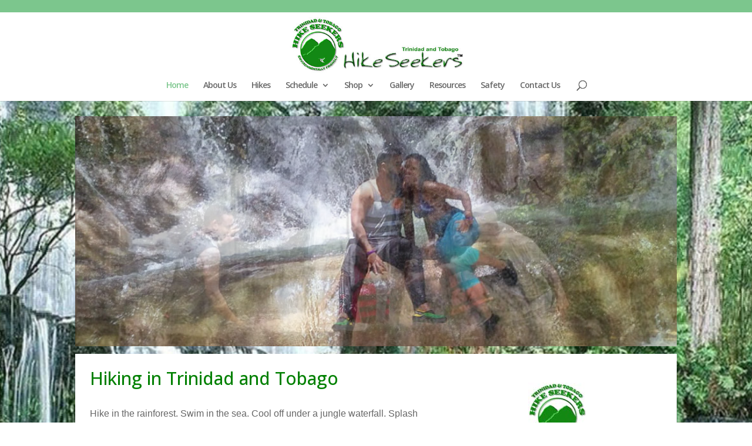

--- FILE ---
content_type: text/html; charset=utf-8
request_url: https://www.google.com/recaptcha/api2/anchor?ar=1&k=6Lf5W9UUAAAAAKblai8q8YSf9xXVBiXj9xhB9mQQ&co=aHR0cHM6Ly93d3cuaGlrZXNlZWtlcnMuY29tOjQ0Mw..&hl=en&v=N67nZn4AqZkNcbeMu4prBgzg&size=invisible&anchor-ms=20000&execute-ms=30000&cb=2rylb4mgcb3g
body_size: 48693
content:
<!DOCTYPE HTML><html dir="ltr" lang="en"><head><meta http-equiv="Content-Type" content="text/html; charset=UTF-8">
<meta http-equiv="X-UA-Compatible" content="IE=edge">
<title>reCAPTCHA</title>
<style type="text/css">
/* cyrillic-ext */
@font-face {
  font-family: 'Roboto';
  font-style: normal;
  font-weight: 400;
  font-stretch: 100%;
  src: url(//fonts.gstatic.com/s/roboto/v48/KFO7CnqEu92Fr1ME7kSn66aGLdTylUAMa3GUBHMdazTgWw.woff2) format('woff2');
  unicode-range: U+0460-052F, U+1C80-1C8A, U+20B4, U+2DE0-2DFF, U+A640-A69F, U+FE2E-FE2F;
}
/* cyrillic */
@font-face {
  font-family: 'Roboto';
  font-style: normal;
  font-weight: 400;
  font-stretch: 100%;
  src: url(//fonts.gstatic.com/s/roboto/v48/KFO7CnqEu92Fr1ME7kSn66aGLdTylUAMa3iUBHMdazTgWw.woff2) format('woff2');
  unicode-range: U+0301, U+0400-045F, U+0490-0491, U+04B0-04B1, U+2116;
}
/* greek-ext */
@font-face {
  font-family: 'Roboto';
  font-style: normal;
  font-weight: 400;
  font-stretch: 100%;
  src: url(//fonts.gstatic.com/s/roboto/v48/KFO7CnqEu92Fr1ME7kSn66aGLdTylUAMa3CUBHMdazTgWw.woff2) format('woff2');
  unicode-range: U+1F00-1FFF;
}
/* greek */
@font-face {
  font-family: 'Roboto';
  font-style: normal;
  font-weight: 400;
  font-stretch: 100%;
  src: url(//fonts.gstatic.com/s/roboto/v48/KFO7CnqEu92Fr1ME7kSn66aGLdTylUAMa3-UBHMdazTgWw.woff2) format('woff2');
  unicode-range: U+0370-0377, U+037A-037F, U+0384-038A, U+038C, U+038E-03A1, U+03A3-03FF;
}
/* math */
@font-face {
  font-family: 'Roboto';
  font-style: normal;
  font-weight: 400;
  font-stretch: 100%;
  src: url(//fonts.gstatic.com/s/roboto/v48/KFO7CnqEu92Fr1ME7kSn66aGLdTylUAMawCUBHMdazTgWw.woff2) format('woff2');
  unicode-range: U+0302-0303, U+0305, U+0307-0308, U+0310, U+0312, U+0315, U+031A, U+0326-0327, U+032C, U+032F-0330, U+0332-0333, U+0338, U+033A, U+0346, U+034D, U+0391-03A1, U+03A3-03A9, U+03B1-03C9, U+03D1, U+03D5-03D6, U+03F0-03F1, U+03F4-03F5, U+2016-2017, U+2034-2038, U+203C, U+2040, U+2043, U+2047, U+2050, U+2057, U+205F, U+2070-2071, U+2074-208E, U+2090-209C, U+20D0-20DC, U+20E1, U+20E5-20EF, U+2100-2112, U+2114-2115, U+2117-2121, U+2123-214F, U+2190, U+2192, U+2194-21AE, U+21B0-21E5, U+21F1-21F2, U+21F4-2211, U+2213-2214, U+2216-22FF, U+2308-230B, U+2310, U+2319, U+231C-2321, U+2336-237A, U+237C, U+2395, U+239B-23B7, U+23D0, U+23DC-23E1, U+2474-2475, U+25AF, U+25B3, U+25B7, U+25BD, U+25C1, U+25CA, U+25CC, U+25FB, U+266D-266F, U+27C0-27FF, U+2900-2AFF, U+2B0E-2B11, U+2B30-2B4C, U+2BFE, U+3030, U+FF5B, U+FF5D, U+1D400-1D7FF, U+1EE00-1EEFF;
}
/* symbols */
@font-face {
  font-family: 'Roboto';
  font-style: normal;
  font-weight: 400;
  font-stretch: 100%;
  src: url(//fonts.gstatic.com/s/roboto/v48/KFO7CnqEu92Fr1ME7kSn66aGLdTylUAMaxKUBHMdazTgWw.woff2) format('woff2');
  unicode-range: U+0001-000C, U+000E-001F, U+007F-009F, U+20DD-20E0, U+20E2-20E4, U+2150-218F, U+2190, U+2192, U+2194-2199, U+21AF, U+21E6-21F0, U+21F3, U+2218-2219, U+2299, U+22C4-22C6, U+2300-243F, U+2440-244A, U+2460-24FF, U+25A0-27BF, U+2800-28FF, U+2921-2922, U+2981, U+29BF, U+29EB, U+2B00-2BFF, U+4DC0-4DFF, U+FFF9-FFFB, U+10140-1018E, U+10190-1019C, U+101A0, U+101D0-101FD, U+102E0-102FB, U+10E60-10E7E, U+1D2C0-1D2D3, U+1D2E0-1D37F, U+1F000-1F0FF, U+1F100-1F1AD, U+1F1E6-1F1FF, U+1F30D-1F30F, U+1F315, U+1F31C, U+1F31E, U+1F320-1F32C, U+1F336, U+1F378, U+1F37D, U+1F382, U+1F393-1F39F, U+1F3A7-1F3A8, U+1F3AC-1F3AF, U+1F3C2, U+1F3C4-1F3C6, U+1F3CA-1F3CE, U+1F3D4-1F3E0, U+1F3ED, U+1F3F1-1F3F3, U+1F3F5-1F3F7, U+1F408, U+1F415, U+1F41F, U+1F426, U+1F43F, U+1F441-1F442, U+1F444, U+1F446-1F449, U+1F44C-1F44E, U+1F453, U+1F46A, U+1F47D, U+1F4A3, U+1F4B0, U+1F4B3, U+1F4B9, U+1F4BB, U+1F4BF, U+1F4C8-1F4CB, U+1F4D6, U+1F4DA, U+1F4DF, U+1F4E3-1F4E6, U+1F4EA-1F4ED, U+1F4F7, U+1F4F9-1F4FB, U+1F4FD-1F4FE, U+1F503, U+1F507-1F50B, U+1F50D, U+1F512-1F513, U+1F53E-1F54A, U+1F54F-1F5FA, U+1F610, U+1F650-1F67F, U+1F687, U+1F68D, U+1F691, U+1F694, U+1F698, U+1F6AD, U+1F6B2, U+1F6B9-1F6BA, U+1F6BC, U+1F6C6-1F6CF, U+1F6D3-1F6D7, U+1F6E0-1F6EA, U+1F6F0-1F6F3, U+1F6F7-1F6FC, U+1F700-1F7FF, U+1F800-1F80B, U+1F810-1F847, U+1F850-1F859, U+1F860-1F887, U+1F890-1F8AD, U+1F8B0-1F8BB, U+1F8C0-1F8C1, U+1F900-1F90B, U+1F93B, U+1F946, U+1F984, U+1F996, U+1F9E9, U+1FA00-1FA6F, U+1FA70-1FA7C, U+1FA80-1FA89, U+1FA8F-1FAC6, U+1FACE-1FADC, U+1FADF-1FAE9, U+1FAF0-1FAF8, U+1FB00-1FBFF;
}
/* vietnamese */
@font-face {
  font-family: 'Roboto';
  font-style: normal;
  font-weight: 400;
  font-stretch: 100%;
  src: url(//fonts.gstatic.com/s/roboto/v48/KFO7CnqEu92Fr1ME7kSn66aGLdTylUAMa3OUBHMdazTgWw.woff2) format('woff2');
  unicode-range: U+0102-0103, U+0110-0111, U+0128-0129, U+0168-0169, U+01A0-01A1, U+01AF-01B0, U+0300-0301, U+0303-0304, U+0308-0309, U+0323, U+0329, U+1EA0-1EF9, U+20AB;
}
/* latin-ext */
@font-face {
  font-family: 'Roboto';
  font-style: normal;
  font-weight: 400;
  font-stretch: 100%;
  src: url(//fonts.gstatic.com/s/roboto/v48/KFO7CnqEu92Fr1ME7kSn66aGLdTylUAMa3KUBHMdazTgWw.woff2) format('woff2');
  unicode-range: U+0100-02BA, U+02BD-02C5, U+02C7-02CC, U+02CE-02D7, U+02DD-02FF, U+0304, U+0308, U+0329, U+1D00-1DBF, U+1E00-1E9F, U+1EF2-1EFF, U+2020, U+20A0-20AB, U+20AD-20C0, U+2113, U+2C60-2C7F, U+A720-A7FF;
}
/* latin */
@font-face {
  font-family: 'Roboto';
  font-style: normal;
  font-weight: 400;
  font-stretch: 100%;
  src: url(//fonts.gstatic.com/s/roboto/v48/KFO7CnqEu92Fr1ME7kSn66aGLdTylUAMa3yUBHMdazQ.woff2) format('woff2');
  unicode-range: U+0000-00FF, U+0131, U+0152-0153, U+02BB-02BC, U+02C6, U+02DA, U+02DC, U+0304, U+0308, U+0329, U+2000-206F, U+20AC, U+2122, U+2191, U+2193, U+2212, U+2215, U+FEFF, U+FFFD;
}
/* cyrillic-ext */
@font-face {
  font-family: 'Roboto';
  font-style: normal;
  font-weight: 500;
  font-stretch: 100%;
  src: url(//fonts.gstatic.com/s/roboto/v48/KFO7CnqEu92Fr1ME7kSn66aGLdTylUAMa3GUBHMdazTgWw.woff2) format('woff2');
  unicode-range: U+0460-052F, U+1C80-1C8A, U+20B4, U+2DE0-2DFF, U+A640-A69F, U+FE2E-FE2F;
}
/* cyrillic */
@font-face {
  font-family: 'Roboto';
  font-style: normal;
  font-weight: 500;
  font-stretch: 100%;
  src: url(//fonts.gstatic.com/s/roboto/v48/KFO7CnqEu92Fr1ME7kSn66aGLdTylUAMa3iUBHMdazTgWw.woff2) format('woff2');
  unicode-range: U+0301, U+0400-045F, U+0490-0491, U+04B0-04B1, U+2116;
}
/* greek-ext */
@font-face {
  font-family: 'Roboto';
  font-style: normal;
  font-weight: 500;
  font-stretch: 100%;
  src: url(//fonts.gstatic.com/s/roboto/v48/KFO7CnqEu92Fr1ME7kSn66aGLdTylUAMa3CUBHMdazTgWw.woff2) format('woff2');
  unicode-range: U+1F00-1FFF;
}
/* greek */
@font-face {
  font-family: 'Roboto';
  font-style: normal;
  font-weight: 500;
  font-stretch: 100%;
  src: url(//fonts.gstatic.com/s/roboto/v48/KFO7CnqEu92Fr1ME7kSn66aGLdTylUAMa3-UBHMdazTgWw.woff2) format('woff2');
  unicode-range: U+0370-0377, U+037A-037F, U+0384-038A, U+038C, U+038E-03A1, U+03A3-03FF;
}
/* math */
@font-face {
  font-family: 'Roboto';
  font-style: normal;
  font-weight: 500;
  font-stretch: 100%;
  src: url(//fonts.gstatic.com/s/roboto/v48/KFO7CnqEu92Fr1ME7kSn66aGLdTylUAMawCUBHMdazTgWw.woff2) format('woff2');
  unicode-range: U+0302-0303, U+0305, U+0307-0308, U+0310, U+0312, U+0315, U+031A, U+0326-0327, U+032C, U+032F-0330, U+0332-0333, U+0338, U+033A, U+0346, U+034D, U+0391-03A1, U+03A3-03A9, U+03B1-03C9, U+03D1, U+03D5-03D6, U+03F0-03F1, U+03F4-03F5, U+2016-2017, U+2034-2038, U+203C, U+2040, U+2043, U+2047, U+2050, U+2057, U+205F, U+2070-2071, U+2074-208E, U+2090-209C, U+20D0-20DC, U+20E1, U+20E5-20EF, U+2100-2112, U+2114-2115, U+2117-2121, U+2123-214F, U+2190, U+2192, U+2194-21AE, U+21B0-21E5, U+21F1-21F2, U+21F4-2211, U+2213-2214, U+2216-22FF, U+2308-230B, U+2310, U+2319, U+231C-2321, U+2336-237A, U+237C, U+2395, U+239B-23B7, U+23D0, U+23DC-23E1, U+2474-2475, U+25AF, U+25B3, U+25B7, U+25BD, U+25C1, U+25CA, U+25CC, U+25FB, U+266D-266F, U+27C0-27FF, U+2900-2AFF, U+2B0E-2B11, U+2B30-2B4C, U+2BFE, U+3030, U+FF5B, U+FF5D, U+1D400-1D7FF, U+1EE00-1EEFF;
}
/* symbols */
@font-face {
  font-family: 'Roboto';
  font-style: normal;
  font-weight: 500;
  font-stretch: 100%;
  src: url(//fonts.gstatic.com/s/roboto/v48/KFO7CnqEu92Fr1ME7kSn66aGLdTylUAMaxKUBHMdazTgWw.woff2) format('woff2');
  unicode-range: U+0001-000C, U+000E-001F, U+007F-009F, U+20DD-20E0, U+20E2-20E4, U+2150-218F, U+2190, U+2192, U+2194-2199, U+21AF, U+21E6-21F0, U+21F3, U+2218-2219, U+2299, U+22C4-22C6, U+2300-243F, U+2440-244A, U+2460-24FF, U+25A0-27BF, U+2800-28FF, U+2921-2922, U+2981, U+29BF, U+29EB, U+2B00-2BFF, U+4DC0-4DFF, U+FFF9-FFFB, U+10140-1018E, U+10190-1019C, U+101A0, U+101D0-101FD, U+102E0-102FB, U+10E60-10E7E, U+1D2C0-1D2D3, U+1D2E0-1D37F, U+1F000-1F0FF, U+1F100-1F1AD, U+1F1E6-1F1FF, U+1F30D-1F30F, U+1F315, U+1F31C, U+1F31E, U+1F320-1F32C, U+1F336, U+1F378, U+1F37D, U+1F382, U+1F393-1F39F, U+1F3A7-1F3A8, U+1F3AC-1F3AF, U+1F3C2, U+1F3C4-1F3C6, U+1F3CA-1F3CE, U+1F3D4-1F3E0, U+1F3ED, U+1F3F1-1F3F3, U+1F3F5-1F3F7, U+1F408, U+1F415, U+1F41F, U+1F426, U+1F43F, U+1F441-1F442, U+1F444, U+1F446-1F449, U+1F44C-1F44E, U+1F453, U+1F46A, U+1F47D, U+1F4A3, U+1F4B0, U+1F4B3, U+1F4B9, U+1F4BB, U+1F4BF, U+1F4C8-1F4CB, U+1F4D6, U+1F4DA, U+1F4DF, U+1F4E3-1F4E6, U+1F4EA-1F4ED, U+1F4F7, U+1F4F9-1F4FB, U+1F4FD-1F4FE, U+1F503, U+1F507-1F50B, U+1F50D, U+1F512-1F513, U+1F53E-1F54A, U+1F54F-1F5FA, U+1F610, U+1F650-1F67F, U+1F687, U+1F68D, U+1F691, U+1F694, U+1F698, U+1F6AD, U+1F6B2, U+1F6B9-1F6BA, U+1F6BC, U+1F6C6-1F6CF, U+1F6D3-1F6D7, U+1F6E0-1F6EA, U+1F6F0-1F6F3, U+1F6F7-1F6FC, U+1F700-1F7FF, U+1F800-1F80B, U+1F810-1F847, U+1F850-1F859, U+1F860-1F887, U+1F890-1F8AD, U+1F8B0-1F8BB, U+1F8C0-1F8C1, U+1F900-1F90B, U+1F93B, U+1F946, U+1F984, U+1F996, U+1F9E9, U+1FA00-1FA6F, U+1FA70-1FA7C, U+1FA80-1FA89, U+1FA8F-1FAC6, U+1FACE-1FADC, U+1FADF-1FAE9, U+1FAF0-1FAF8, U+1FB00-1FBFF;
}
/* vietnamese */
@font-face {
  font-family: 'Roboto';
  font-style: normal;
  font-weight: 500;
  font-stretch: 100%;
  src: url(//fonts.gstatic.com/s/roboto/v48/KFO7CnqEu92Fr1ME7kSn66aGLdTylUAMa3OUBHMdazTgWw.woff2) format('woff2');
  unicode-range: U+0102-0103, U+0110-0111, U+0128-0129, U+0168-0169, U+01A0-01A1, U+01AF-01B0, U+0300-0301, U+0303-0304, U+0308-0309, U+0323, U+0329, U+1EA0-1EF9, U+20AB;
}
/* latin-ext */
@font-face {
  font-family: 'Roboto';
  font-style: normal;
  font-weight: 500;
  font-stretch: 100%;
  src: url(//fonts.gstatic.com/s/roboto/v48/KFO7CnqEu92Fr1ME7kSn66aGLdTylUAMa3KUBHMdazTgWw.woff2) format('woff2');
  unicode-range: U+0100-02BA, U+02BD-02C5, U+02C7-02CC, U+02CE-02D7, U+02DD-02FF, U+0304, U+0308, U+0329, U+1D00-1DBF, U+1E00-1E9F, U+1EF2-1EFF, U+2020, U+20A0-20AB, U+20AD-20C0, U+2113, U+2C60-2C7F, U+A720-A7FF;
}
/* latin */
@font-face {
  font-family: 'Roboto';
  font-style: normal;
  font-weight: 500;
  font-stretch: 100%;
  src: url(//fonts.gstatic.com/s/roboto/v48/KFO7CnqEu92Fr1ME7kSn66aGLdTylUAMa3yUBHMdazQ.woff2) format('woff2');
  unicode-range: U+0000-00FF, U+0131, U+0152-0153, U+02BB-02BC, U+02C6, U+02DA, U+02DC, U+0304, U+0308, U+0329, U+2000-206F, U+20AC, U+2122, U+2191, U+2193, U+2212, U+2215, U+FEFF, U+FFFD;
}
/* cyrillic-ext */
@font-face {
  font-family: 'Roboto';
  font-style: normal;
  font-weight: 900;
  font-stretch: 100%;
  src: url(//fonts.gstatic.com/s/roboto/v48/KFO7CnqEu92Fr1ME7kSn66aGLdTylUAMa3GUBHMdazTgWw.woff2) format('woff2');
  unicode-range: U+0460-052F, U+1C80-1C8A, U+20B4, U+2DE0-2DFF, U+A640-A69F, U+FE2E-FE2F;
}
/* cyrillic */
@font-face {
  font-family: 'Roboto';
  font-style: normal;
  font-weight: 900;
  font-stretch: 100%;
  src: url(//fonts.gstatic.com/s/roboto/v48/KFO7CnqEu92Fr1ME7kSn66aGLdTylUAMa3iUBHMdazTgWw.woff2) format('woff2');
  unicode-range: U+0301, U+0400-045F, U+0490-0491, U+04B0-04B1, U+2116;
}
/* greek-ext */
@font-face {
  font-family: 'Roboto';
  font-style: normal;
  font-weight: 900;
  font-stretch: 100%;
  src: url(//fonts.gstatic.com/s/roboto/v48/KFO7CnqEu92Fr1ME7kSn66aGLdTylUAMa3CUBHMdazTgWw.woff2) format('woff2');
  unicode-range: U+1F00-1FFF;
}
/* greek */
@font-face {
  font-family: 'Roboto';
  font-style: normal;
  font-weight: 900;
  font-stretch: 100%;
  src: url(//fonts.gstatic.com/s/roboto/v48/KFO7CnqEu92Fr1ME7kSn66aGLdTylUAMa3-UBHMdazTgWw.woff2) format('woff2');
  unicode-range: U+0370-0377, U+037A-037F, U+0384-038A, U+038C, U+038E-03A1, U+03A3-03FF;
}
/* math */
@font-face {
  font-family: 'Roboto';
  font-style: normal;
  font-weight: 900;
  font-stretch: 100%;
  src: url(//fonts.gstatic.com/s/roboto/v48/KFO7CnqEu92Fr1ME7kSn66aGLdTylUAMawCUBHMdazTgWw.woff2) format('woff2');
  unicode-range: U+0302-0303, U+0305, U+0307-0308, U+0310, U+0312, U+0315, U+031A, U+0326-0327, U+032C, U+032F-0330, U+0332-0333, U+0338, U+033A, U+0346, U+034D, U+0391-03A1, U+03A3-03A9, U+03B1-03C9, U+03D1, U+03D5-03D6, U+03F0-03F1, U+03F4-03F5, U+2016-2017, U+2034-2038, U+203C, U+2040, U+2043, U+2047, U+2050, U+2057, U+205F, U+2070-2071, U+2074-208E, U+2090-209C, U+20D0-20DC, U+20E1, U+20E5-20EF, U+2100-2112, U+2114-2115, U+2117-2121, U+2123-214F, U+2190, U+2192, U+2194-21AE, U+21B0-21E5, U+21F1-21F2, U+21F4-2211, U+2213-2214, U+2216-22FF, U+2308-230B, U+2310, U+2319, U+231C-2321, U+2336-237A, U+237C, U+2395, U+239B-23B7, U+23D0, U+23DC-23E1, U+2474-2475, U+25AF, U+25B3, U+25B7, U+25BD, U+25C1, U+25CA, U+25CC, U+25FB, U+266D-266F, U+27C0-27FF, U+2900-2AFF, U+2B0E-2B11, U+2B30-2B4C, U+2BFE, U+3030, U+FF5B, U+FF5D, U+1D400-1D7FF, U+1EE00-1EEFF;
}
/* symbols */
@font-face {
  font-family: 'Roboto';
  font-style: normal;
  font-weight: 900;
  font-stretch: 100%;
  src: url(//fonts.gstatic.com/s/roboto/v48/KFO7CnqEu92Fr1ME7kSn66aGLdTylUAMaxKUBHMdazTgWw.woff2) format('woff2');
  unicode-range: U+0001-000C, U+000E-001F, U+007F-009F, U+20DD-20E0, U+20E2-20E4, U+2150-218F, U+2190, U+2192, U+2194-2199, U+21AF, U+21E6-21F0, U+21F3, U+2218-2219, U+2299, U+22C4-22C6, U+2300-243F, U+2440-244A, U+2460-24FF, U+25A0-27BF, U+2800-28FF, U+2921-2922, U+2981, U+29BF, U+29EB, U+2B00-2BFF, U+4DC0-4DFF, U+FFF9-FFFB, U+10140-1018E, U+10190-1019C, U+101A0, U+101D0-101FD, U+102E0-102FB, U+10E60-10E7E, U+1D2C0-1D2D3, U+1D2E0-1D37F, U+1F000-1F0FF, U+1F100-1F1AD, U+1F1E6-1F1FF, U+1F30D-1F30F, U+1F315, U+1F31C, U+1F31E, U+1F320-1F32C, U+1F336, U+1F378, U+1F37D, U+1F382, U+1F393-1F39F, U+1F3A7-1F3A8, U+1F3AC-1F3AF, U+1F3C2, U+1F3C4-1F3C6, U+1F3CA-1F3CE, U+1F3D4-1F3E0, U+1F3ED, U+1F3F1-1F3F3, U+1F3F5-1F3F7, U+1F408, U+1F415, U+1F41F, U+1F426, U+1F43F, U+1F441-1F442, U+1F444, U+1F446-1F449, U+1F44C-1F44E, U+1F453, U+1F46A, U+1F47D, U+1F4A3, U+1F4B0, U+1F4B3, U+1F4B9, U+1F4BB, U+1F4BF, U+1F4C8-1F4CB, U+1F4D6, U+1F4DA, U+1F4DF, U+1F4E3-1F4E6, U+1F4EA-1F4ED, U+1F4F7, U+1F4F9-1F4FB, U+1F4FD-1F4FE, U+1F503, U+1F507-1F50B, U+1F50D, U+1F512-1F513, U+1F53E-1F54A, U+1F54F-1F5FA, U+1F610, U+1F650-1F67F, U+1F687, U+1F68D, U+1F691, U+1F694, U+1F698, U+1F6AD, U+1F6B2, U+1F6B9-1F6BA, U+1F6BC, U+1F6C6-1F6CF, U+1F6D3-1F6D7, U+1F6E0-1F6EA, U+1F6F0-1F6F3, U+1F6F7-1F6FC, U+1F700-1F7FF, U+1F800-1F80B, U+1F810-1F847, U+1F850-1F859, U+1F860-1F887, U+1F890-1F8AD, U+1F8B0-1F8BB, U+1F8C0-1F8C1, U+1F900-1F90B, U+1F93B, U+1F946, U+1F984, U+1F996, U+1F9E9, U+1FA00-1FA6F, U+1FA70-1FA7C, U+1FA80-1FA89, U+1FA8F-1FAC6, U+1FACE-1FADC, U+1FADF-1FAE9, U+1FAF0-1FAF8, U+1FB00-1FBFF;
}
/* vietnamese */
@font-face {
  font-family: 'Roboto';
  font-style: normal;
  font-weight: 900;
  font-stretch: 100%;
  src: url(//fonts.gstatic.com/s/roboto/v48/KFO7CnqEu92Fr1ME7kSn66aGLdTylUAMa3OUBHMdazTgWw.woff2) format('woff2');
  unicode-range: U+0102-0103, U+0110-0111, U+0128-0129, U+0168-0169, U+01A0-01A1, U+01AF-01B0, U+0300-0301, U+0303-0304, U+0308-0309, U+0323, U+0329, U+1EA0-1EF9, U+20AB;
}
/* latin-ext */
@font-face {
  font-family: 'Roboto';
  font-style: normal;
  font-weight: 900;
  font-stretch: 100%;
  src: url(//fonts.gstatic.com/s/roboto/v48/KFO7CnqEu92Fr1ME7kSn66aGLdTylUAMa3KUBHMdazTgWw.woff2) format('woff2');
  unicode-range: U+0100-02BA, U+02BD-02C5, U+02C7-02CC, U+02CE-02D7, U+02DD-02FF, U+0304, U+0308, U+0329, U+1D00-1DBF, U+1E00-1E9F, U+1EF2-1EFF, U+2020, U+20A0-20AB, U+20AD-20C0, U+2113, U+2C60-2C7F, U+A720-A7FF;
}
/* latin */
@font-face {
  font-family: 'Roboto';
  font-style: normal;
  font-weight: 900;
  font-stretch: 100%;
  src: url(//fonts.gstatic.com/s/roboto/v48/KFO7CnqEu92Fr1ME7kSn66aGLdTylUAMa3yUBHMdazQ.woff2) format('woff2');
  unicode-range: U+0000-00FF, U+0131, U+0152-0153, U+02BB-02BC, U+02C6, U+02DA, U+02DC, U+0304, U+0308, U+0329, U+2000-206F, U+20AC, U+2122, U+2191, U+2193, U+2212, U+2215, U+FEFF, U+FFFD;
}

</style>
<link rel="stylesheet" type="text/css" href="https://www.gstatic.com/recaptcha/releases/N67nZn4AqZkNcbeMu4prBgzg/styles__ltr.css">
<script nonce="XNuMinF8U81jg0VLq3JA_Q" type="text/javascript">window['__recaptcha_api'] = 'https://www.google.com/recaptcha/api2/';</script>
<script type="text/javascript" src="https://www.gstatic.com/recaptcha/releases/N67nZn4AqZkNcbeMu4prBgzg/recaptcha__en.js" nonce="XNuMinF8U81jg0VLq3JA_Q">
      
    </script></head>
<body><div id="rc-anchor-alert" class="rc-anchor-alert"></div>
<input type="hidden" id="recaptcha-token" value="[base64]">
<script type="text/javascript" nonce="XNuMinF8U81jg0VLq3JA_Q">
      recaptcha.anchor.Main.init("[\x22ainput\x22,[\x22bgdata\x22,\x22\x22,\[base64]/[base64]/[base64]/[base64]/[base64]/[base64]/KGcoTywyNTMsTy5PKSxVRyhPLEMpKTpnKE8sMjUzLEMpLE8pKSxsKSksTykpfSxieT1mdW5jdGlvbihDLE8sdSxsKXtmb3IobD0odT1SKEMpLDApO08+MDtPLS0pbD1sPDw4fFooQyk7ZyhDLHUsbCl9LFVHPWZ1bmN0aW9uKEMsTyl7Qy5pLmxlbmd0aD4xMDQ/[base64]/[base64]/[base64]/[base64]/[base64]/[base64]/[base64]\\u003d\x22,\[base64]\x22,\x22YMOcQcOYwq5ISAvDkcKNOMOMCcO/wpHDvMKswrLDqmPCukwFMsOUY33DtsKfwr0UwoDCnsKOwrnCtzUrw5gQwq7CklrDiy1/Byd+F8OOw4jDmMOXGcKBWcOcVMOeZghAUTlpH8K9wptRXCjDmsKwwrjCtkYPw7fComtINMKsSjzDicKQw6/DrsO8WTtZD8KAS2vCqQMMw4LCgcKDJMOqw4zDoQnCqgzDr2HDgh7Cu8Oew5fDpcKuw78Hwr7Dh23DmcKmLj9bw6MOwofDlsO0wq3CtMOMwpVowr7DsMK/J3fCrX/Cm3ZCD8O9VMOgBWxaIxbDm1IDw6c9wo/DnVYCwqobw4tqODnDrsKhwrjDo8OQQ8OZK8OKflLDvk7Clm/[base64]/CknzClcOmw4ZTw7rClsK6wqvCncKWbH7DrsKqwqgZFcOXw5PDl0Y5woMYDh48wpxkw7fDnMO7US8mw4Ziw7bDncKUJMKAw4xyw7EyHcKbwqkKwoXDgjpmOBZbwqcnw5fDg8KpwrPCvVJmwrV5w4vDnFXDrsO3wqYAQsO8OSbChlYjbH/DhsOsPsKhw6lxQmbCsyoKWMO/w4rCvMKLw5PCqsKHwq3CpcOzNhzCn8KNbcKywqTCiQZPLcOOw5rCk8KvwrXCokvCrsORDCZuXMOYG8KAaj5iR8OyOg/CgsKlEgQhw7Ufcmx4wp/[base64]/wp18EMOww6whF8KswrHDlcOjw5AQwoPCkcOTb8Kyw6/DlsO/F8OnSsK1w7QwwrjDim9UIwvCvCQ7LSzDisKzwrnDssOowqvCgMOowoXCuQxIw4PDp8ORw5PDvB0QMMO+UicMex3Dvy/DinnCiMOuXcOjYEYjMMKbwpoMDMKRcMK2wqAQRsKwwqbDr8O/woYWSWh8f3wmw4jDoQAbOsKgckLDqcOVRFjDqjDCm8O3w7IAw7fDlMOWwp0CcMK3w5oEwpXCiFXCqMOHw5UjZsOEPT3DhsOFFTpKwrx7QGzDkcKdw5fDnMOJwps0dcKoNhMlw70Xwplrw4PDrGEFL8Ocw6PDusOhwrnCrcKUwpbDmCQTwqfDkcOQw7pgVsKawqV/w53DjibCmMO4wq7Chnstw59ywqLDuCjCl8KgwoBKIcOjwpvDnsOCdVHCiUMcwrzDpXAAKcOIwpQJXVTDisKaa3/CtcOlXsKcGsOMWMKeBm7CrcOPw53Ck8Kow77ChjEHw4hZw5MLwr0eTcOqwpM4IUDCrMOIOVDDoDV8eiAAETnDlsKYwpnCmsOmwp/DswnDtQU+D3XCgztuE8K0wprDsMOuwp7DpcOSVsObaRPDssKzw7gGw45KLsOxeMOWZ8KdwpV9BjduY8KoS8OOwoDCvlNkDVrDmsOvFjRgfcKvV8OmIiJ/A8KuwqV7w6hOPWnChkcGwpzDgxhoei5nw6HDvMK1wrMhLmjDiMORwoUbaCt5w6ssw4tZGMK9QgTCpMO9woDCviwnJcOswqMKwp81QsK9GcKAwrpeGEgJPMKXwrrCjgbCqSATwo9cw7jCtsK8w51EfWXClUdWw4o9wpnDvcKCYG4Mwp/CskUhLCQhw5jDhsKvScOCw6TDssOCwovDncKbwoY8wp1qEw9VWsOYwp3DkzMxw5/DlsKDS8KJw6TDrsKqwrTDgMOdwpHDjsKhworCoRjDtm3CncKvwq1SUsOLwrV1G2nDlSUjNj/Dq8OpasK4csOOw7LDjztsaMKRB0zDr8Ked8OWwoo4wqJSwqVdPsKvwrt9XMOvaxh/wphSw73DkB/Di20hB0HCvV3Dvwt1w6A/wrfCqUtJw7jCgcO7w74BGVjCvU7Dl8OhcGDDiMOSw7cLasKbw4XDono+wq4iwpPDlMOYw6Axw4NIGnvCvxoAw7FSwprDlMOjBEPCmkMlJGHCj8K0wpc2wr3Ch1vDkcKyw4nDnMKDeGpswrdew4J4B8O/W8KtwpLCgcOjwrrCg8KMw6gfU2fCumVRB2Bew4JSDcKzw4B/[base64]/DmilCwqwOf2kTwpRUwqRCLsKHaMOmw6HCt8Oew5V9w6nCjsK2wprCqMOCCBXDkgbDpDJic3JWGEXCg8OnVcKyV8K0BMODIcOPasKvCcK3w6zCgRkBb8OEdWQIw77DhC/Cj8O2w67CkTzDqx44w4wjwqnCm0YKwpbCm8K4wrXCsTvDnnPDvwDCs2chw5nClmQQHcKtdC/DrMObHcKiw5/Cgy4aecKuOATCh3fCuTUowpRGw5rCgx3Dn2jDiVzCpkxfEcK3M8KnecK/[base64]/Cm8Ojw7vCihLDiMKqIgnDmcOmwoDCscOJw4bCjcKSwq4lwqI5wrZHQwNTw5hqwqcNwqLDmx7Crnx/eyVrw4bDmTNuw7PCusO+w5bDmyY/[base64]/[base64]/Dsl1NfsOJwoYuwoYDwrMAfXHCk1rDl31ZwqfCh8KiwrnCgX4Owrp0NQHDgB7DisKNWcOTwrrDmz7Cn8OUwooLwpYbwo1JLV3CoxEDEcOQwpcoEEzDtMKawpN7wrcMLMKtMMKFExBpwop+w6ELw44Gw45Sw7I/wrbCrMKHEsOzWMO5woJ6d8KeWcK6wpF4wqvCgcOww57DhEjDicKJfiM0dsKSwrHDlsOMNsOTw6zCsB4qw5AVw6xMwrXDnmrDgMKUR8OdcsKFWcOSKMOuE8Oew5nComDDucKSw5vDpEnCqVDCkzHCnBLDtsOOwotqFsOLGMKmCMKSw6J6w51DwrtOw6hsw5ocwqo/GXFoHsKawrlOw63DsAR0FHMLw6PCgx8ow4E/woc1w6TCjMKXw4TCjSk4w5EdI8OwOsOebMOxe8KuTmvCtyB/URFUwq7ChMOoYsOZLVXCl8KqWsKkw6N1wpnCq2zCgcO/w4LDqhLCuMOLwpnDkkXDpWfCt8ORwprDr8K2PsOVNsKFw7l9FsK5wq8vw6TCg8KSV8OFwobDo19fw7rDr1Mvw79qw6HCpk40woLDj8O7w7RGFMOycMOZemvCqihzdHglNsOcUcKQw7QNDk/Dry7DjmzDqcOYwqnCiSkGwojDvEbCuRfCh8KJEcO9eMKXwrbDpsKuXsKAw5vCm8KdBsKww5Zhwo4fAMKjNMKvRcOEw783R2vCtcKqw6/Ct2ILC0jChcKoSsOCwpgmMcOhw5PCs8Kjw4HCu8Odwr3Ciw7DuMK6HsKpMMK6b8OzwqFoOcOPwqYCw4hlw5YuekHDt8K4RcO6LQHDmcKNw7/CgGczwrgSLFZfwpDDny7CkcKgw7skwphhLHPCi8OlQ8OTCTB1D8KPw47CnETCg0nCi8KuX8KPw4tZw7bCmyAzw5kCwpPDvcO+ZxA0w4dFHMKnDsK1CDVawrHDhcO8Zw4owp/CpEg3w59HEMKDwo4jwoxjw6QWeMKBw7cKw4cQWRN6SMOHwpEvwrTCuFshbmDDpxN4wpzCvMOOw6gmw57CsE0tT8KxS8KXTkgZwqUow4jDpsOuJ8K2wro6w7Y9VMKaw7AsRTZGMMKHL8KUw6jDsMOpJsKGe0/DllxTMw8gA2Bbwo/Cj8ODTMKUAcOJwoXDiybChizCm18/w7hfwqzDmjwwJxVKaMOWbAhuw6zChAfCr8KBw6cOwrvCpMKYw5LDkcOIw5g7wqHCgApPw6HCrcO4w7fCmMOaw6fDrh4jwp9two7DqMOuwp/Di2PCq8OQw5NmDCNZPmLDtDVjQBTDujfDlQRZX8KewrHDpk7CnAJhJsKwwoNULMKNDQ/[base64]/w6pUTg7DscKle8O4w4lJwpxYF8OgwojDpMODwpjCgsO/QTpzYQAZwq0XTHLCumZlw53Ck3kvcWvDnsO4QQwnDnjDscOCw7kXw7zDsG3CgSvCgjTCpMO4K38gNEh5bWtdb8KBw48YCFcMCsK8fcOXFcOiw448QW05bC5DwrPDkMOHHHEEED7DrsOgw7kxw7PDnSJUw4kFZDg/ScKCwqAJNsKSMXxKwqfDosK8wq0XwqUmw40yXsK2w77CnMOWHcO+YX9kw7PCp8Ovw7/DsV7DoCLDkMKHQ8O0Cm4gw7bCrMOOw5UqJyIrwqzDjg7DtsOmDcKJwp9if0rDmjLCv0hdwqBvXwpxw4EOw7jDocK0QGHCvwvCi8O5SCHDmj/DrcOpwpxpwq/DjMK3IznDqRYENH/CtsOsw6bCu8KJwoR7VsK5fsK1woI7My4jIsOQwpwAw7BpP1IEBS8HVcOCw7YHVQMua3bCgcO6JcOxw5bDqULDpcOiGDnCshbCo3xBL8Okw6EWw5fCpsKYwoZ/w6tRw7YrBmcxCDsOLQnCkcK4a8KZaS45FMOlwqMjYcO8woZlYsOQASNow5V3E8ObwqfCpcOxWC9ew4l9w4PCnUjCscKyw4I9HRjCmsOgw4nCkQc3ecKbw7HCjVTDtcKAwooUw6BUZ07CtsKkw4LCsV/CmMKFTsOqHBV+w7LCpDlBeSUZwq5jw5DCk8O3wr7DosOjwqjDmGTChMO0w6cZw4YIwp9iA8O1w47CrUTDpiLCkx5aLsKZLcKOPHdiw4ofSsKbwroDw50bfcK9w40Bw6FfW8Onw6pNAMO2NMOjw6MewrQLMcOfwoBZbBB4cH5cw5EJKwnDgWtVwr/Du2TDkcKZdU3Cl8KMwpLDsMOvwpwJwqJqJDAWBStrB8OOw7w3a1cMwqdUf8Krwo7DksOIaQ/Dg8KRw69gBRHCqzgRwrp6wodiH8KawofCmjVJG8OLw7luw6PDmyDDjMOcC8KFQMONR0DCohbCrsOWwq/[base64]/CusOpwpdWwoBkwr7CgFfCuUs1aVZYLsOKw6DDn8OOwrJBZmcEw5AFCAfCmlYbclchw6V6wpUIAsKgH8KKD2zDrsKwd8OjWcOvf3fDmg5CMh9SwqRcwrAuKFI/fXdEw6bCuMO1LMOIwo3DqMOyd8K1wpbCrDQfVMKJwpYswpNWRnDDiXzCp8KGwqrCj8Kww7TDn0NPw4rDl2R2w6sBeDhzcsKnKMK5fsOGw5jCl8KBwq7DksK4J0Jvw7ttVcOHwpDCkU9lUMO/[base64]/w7VoRsK3Nk4WG8KTwrU7wo7Cm8K/w7bDkjQnQMKnw7PDr8KJw799wqYLdsKNX2DDjUrDiMKpwr/CisOnwoh2wpzDglDCvgHCosKzw5shbmpaMXHDlnfCiC/ChMKLwqPDu8OHLsOwTsOew4oBI8KRw5NNw6Enw4ZYwrdqP8Okw5vCjSLDh8Kqb24Cf8K8wo7CvgNuwppiZcKjBsOBUxnCs1t8JnTCtBQwwpUqc8KqUMKVwrnDhy7CnQLCpsO4bsOxwqrDpnjCuHTDs0bCnRoZF8KUwrLDnw47wpMcw6TDnGEDBUg5Rws/[base64]/w7NsNTZKUHgDwolow5gaAcKGNx1iw60Uw4tpazrDncOZwr1fw53DnV11HcO8OFg8YcO+w5/CvcO4L8K+WsO2Y8K9wq4dPSgNwpdXHzLDjifCvMOiw7gTwoNpwpVgJQ3Co8KdclFgwofDksKYwosGwrrDnsOVw7VHbCcMw6tBwoHCk8KyKcOXwpFVMsKpwqBpesKaw78Ua2/[base64]/DhxxbKMK9N8OdwojDjWgCwpTClEXCrzjDunrDs2rClw7DrcKrwpQzdcKdXlPDljLDosO6YcOqD0/[base64]/CqBDDnsOHwo1hAcO7GlIjBcO+CnnDoloeccOFN8KvwpphO8O2wqXCrxwzAkcaw7AJw43Di8KGwpnCgsOlaQNHEcK+wqUIwpDCkAdkYcOdwonCjsO4Twt5S8Okw5tmw57CiMK9MR3Cs17DncOjw7ZWwqLCnMK3UsKGYjHDsMONT1TCqcObw6zCsMKFwo9/w5fCtsObVsKwQsKaMmPDk8OwKcKqwoQqJSBmw5zDtsOgDls/J8O3w6g4wrDCgcO3d8Ocw5EPwocyOQ9jw6F7w4ZmJw5Iw7AWwrDCmMOfwqHCvcOtFl7Dt37DosKdw5s6woJwwqkSw4RHw515wqnCr8O2XMKQS8OIf2Y7wq7DpMKAw6TCisODwrwsw5/CusKkVREJacKrJ8OvQFEtwqvDsMOPBsORfDw6w6PCiFvCnU0GLMK1VTZowqjCgsKaw5PDnkV1woQJwo3DmkHCrSrCh8O3wobCmyNDT8K/[base64]/Cv8KQWCjDn0vDi8KuVMOXw7gow6rCgcOwwqNiw7rDhRJbwqzCkhfCqjzDl8OVw5pAUCvCssOew73Cow7DisKPJcOHwrE4A8OfP0HCn8KKwo7DnG/DglhOw4J+DlUTckMJwo4FwoXCnUtLAcKbw6p6bcKSwrTCisO5wpjDoh9owoh6w7cCw5N/ThzDszMMZcKCwrrDmyvDuQhnKGPCvMO4CMOuw4nDnDLChGxVw58fwqfDiS7Dtl7DgMOTKsOuw4kDGn3DjsOnC8KZMcKOT8OQD8OvN8K+wr7CrVUsw5MOQ0Ahw4p3wr0ZKHUVHcOJD8O2w5PDlsKQNVLDthBpZCLDqlLCtRDChsKre8KxcW/DmxxhUsKAwrHDrcOOw6YQfgdtwpkyeCPCi0ZDwpBVw5lnwqDCrlXDmsOOwp/[base64]/CmMOpwqtYw7vDp1sgCMKJwrETMz/DtmFmwpfCmcODJ8Kud8KGw6AxbMO0w6PDi8Kkw6NyN8KSwpPCgwpWH8Oaw6XClg3Dh8KOR1V2VcOnNsKGw7l9K8KZwqQSAicsw5NwwowpwpvDlg7DssKUayoqwoVAw6knwoVCw6wfPcO3F8KsRsO3wrYMw6wjwo/[base64]/Cr8KfSsKqIMKCwrd7KGskw67Cm3rCpsOAY3nDkk7CkD4yw4fCtyxOJsKnwo3CrHjCgBdrw5gzwrfComPCgjbCm3XDl8KWBsOTw44RccOhP13DusOYw7bDn3cXYMO4worDuHTCpnJYIsKebXXCn8OJcQPCng/Dh8K6T8OdwqtxFyzCtD/CrAxuw6LDqXHDoMOIwpcINxB/[base64]/CmxDDncOgZURGRsOAAMONwq0EwqbCn8KMWXN7w6DDnlB8wq04IcKfVBkjORh/AsKew53DgsKkwrfCnMK5wpRDwrxEFwDDnMKtNlLCtyppwodJS8KQwrjCvcKNw7PDjsOSw7Jxwrc/[base64]/Cp0QrRHFdwrtlIh7Dim/CgXdMDH5MScKbXMKlwpfCvEEkGx/CncOuw6jCnDPCvsK3w47CjDxqw6tHZsOuJQdcQsOldcOaw4vCpA7CnnAqKWfCt8KpHml3bVhuw6HDg8OJDMOkw44aw50hBXQ9VMKZR8Kgw4DDlcKrFMOWwpo6wq3DkSjDgMOow7zCq19Rw5sXw6LCrsKQcGIBN8OhJ8KsV8OgwpR0w583KivDsHY5dsKFwp0/[base64]/w7vDn8Kkw73Ch8OEAMKAEh/CjWvDi8O3wqvCqsO6w5bCr8KWDcOmw4UIa3xLdG3CtcOxN8ODw68vw6QswrjDucK6wrJJwq/DocKeC8OMw7R1wrcfCcO6DgbCuVfDhl1Fw6HDvcKJVhbCmnQuMHTCkMKxb8OQwoxBw5DDocObCAF8BcKWE2VtYMOieGDDliVpwoXCj0ttwoLCtgrCtxg1wp8GwozDlcOYwqXCrCEYJMOmc8KdRQl7YmHCni3CisKvwpPCoDJyw6LDjsKDBMKdFcOVWcKBwp3CnH/DmsOqw7xvw51LwpXCrw3CjBYaLMOew5LCkcKIwoUVR8O7wojCnMOpOzvDowbDuQzDolEVfhjCmMOdwpMNf2bDkX0oFngMw5A1w4vDtktXacOOwr9jesOtOyAHw4N/[base64]/CoMK9PsOhwqrCrGx3w5DCskgvwprCk1EKwq8Hw57Dn38pwpQcw4PCisOLcD7DqVjChC7Cq14Fw7zDlU/[base64]/[base64]/[base64]/DoyIYw7/DsMOTTMKvwqdpN8OhwpxzRsOOw4kSE8KbMcOFbzpxwq7CviTDscOiBcKBwpXCrMOQwqhqw53CtUbCm8Oiw5LDhX3DlsKYw7Bww5bDrk1Cw5glXXLDtcKJw77CuSVKJsOGYsO2cShmKx/DlsKHw5/CqcKKwp5two/Do8O0RhY2woLChznCisKqwoV7CcKew5TCrcKgbwPCtMKfbULDnGZjw7/Cuysmw4UTwpwgw7d/w6jDv8OaMcKLw4VqbigMVsOTw7hswoxNJwF/Qy7DlAjDtV9Ow47CnB51DCA0wpZJwovDlsO8dMONw6DCp8KeWMKmP8O1w4wbw7TCmxBSw58bw6laFMOmw53DgMOZSHPCmMOkwqN3PcO/wrbCqMKeV8OcwrE5TjHDj0Ehw5bCk2fDlsO8IsOPDh9+wr/[base64]/ClGpXZgfCmcOSfxMYw7ZhXQzCu8Ohwo/DrH7CisKDwq19wqXDl8OlF8OWw5opw47DlcOvQsKyFsKww4bCtjjCkcOKYcKMwohTw69BdcOJw58Fwr0qw6LDrAHDtHbCrD9ge8K4X8KiLcKYw5hRWncqB8KrTQjCiTt8KsKPwqFEHjtqw6/DkDLCqMOIf8Otw5rDjlvDv8KTw6vCvkNSw4DDk0TCt8Ocw4pYEcK2LMOOwrPClkR1VMKnwqc2U8ODw6Ufw55kL3YrwpDCosOxw6xrdcOywoXCnzpgGMOfw6sodsKBwpFGW8OawqfCiTbClMKRbMKKMGXCrGMMw7rCrF/[base64]/DtAzDoAUywpEJw5Jnwq3CgD1tw5ocwoppw7zCjMKkw4tFUS5zPCJzJCfCiUDCmsKHwqZHw5QWE8OGwok8GhhAwoIdw47Dj8O1wpJoESHDkcKSMsKYa8O5wrDDm8OHQGjCsAMoH8KYMMOlwpLDuSQ+LXssJ8OBBMO/CcK2w5hNwq3DjsOSNxzCjcOUwoNtwpJIwqjCsG9Lw5cxfVg5w6bCsh4aOXYUw5/DvFYSRUbDvcOgbDXDh8O2wogNw5VIdcOGdicWJMOkQEJlw58gwoknw6PDicOKwo8tNz5Lwq94M8ODwp7CgD1WVAFsw6EVC2/[base64]/DjcOEWsOlV8KUw4bDh8OMNzJywrfCrQ11woJZU8KGUsK1w5vCp2XCgcO3dsKqwqdoZinDhsOsw6tJw44Dw4PCvMOXQsK2aSNWQcKtwrTCucO8wrVALsOWw6TCjsKYR1wbRsKzw6NHwo8ec8Khw7I8w44SecOkw59Hwq9tCMOJwo8Vw4HDlADDg0DCosOtw4BEwp/DlQ3DuVheEcKrwrVMwqbCrcKSw7LChmLDgcKpw4BjWDnCv8Ofw7bCrw/DkcK+wo/DnAXCksKRWsO9dUYzBRnDtybCrcKVWcKqFsK8TGlFQTxiw64Sw5XCssKQdcODHMKEw4BZYiFdwqd3Ax3DrDl3ZFzCqBHCrMKFw4fDtMK/w7ViKVXDj8Kpw4fDlUsxwr4QCsKIw5nDrDnCh3x9PcOxw6k6L1oxJ8OpL8KfXTfDmRXCtDk6w5bCinV/w5bDsiF+w4bClEoUVgQZOmXCgMK4Jhd5XMKhUig8wqF4L3UnZANFASYhw63DnMO6wp/Dt0zCoh1LwqJmw43CvWbDosKYw55gEzZMJ8OCw6DDtFVrw4bCtsKGS1rDucO5EcKtwrYIwpDCvX8ATj5yJFvCjEV7DsO2wpcMw4BNwqhuwoLCs8ODw4lWVwkYGMK8w65ec8KiUcOvCT7Dkh0Fw5/CuR3DhcKTelzDosO7wqbCllsZwrbCocKfTcOewoXDpwooNBTCsMKnw4/CkcKWPgN5ZjQ3QcKPwpDChMK8w6DCv1/DvCfDqsKlw57DnAlGHMKXS8OEfgwAfsOTwp0WwoY/TXHDvcOgSBlaN8KjwqHCox9tw5k0FWMbflbCrkDCocKiw4TDi8KuAhXDrsKEw4jDmMKWKDBJM0DDqMOpMFnDsTUVwr8AwrBhMl/DgMOsw7hKMWtvKsKdw75+U8K2wp8ubnFFA3HDnWMMBsOOwpFLw5HCqlvCqsO1wqdLdMK8b1h/AHoCwofCu8OIBsKww4HDoQRYVmLCo18Hwp9Cw5rCp0RkejhswrHCqgo7aWZmPMKmAsKkw6dgw4nChVvDkHYWw6jDgy10w5DDgiNHOMOLwrV0w7bDr8O2w5/ChMKKPcOSw5nDsSVcw5daw7E/JcOFM8ODwrwdSMKQwrQDwpdFdcOtw6U/XRPDqMOWw5UCw6c/[base64]/[base64]/[base64]/DgSPDmsKxW8OuIkkvPUFNHl/CtsKhw60/[base64]/w71iB8KIDEfDhy80cMONw5UBwogeQV9HwpwOTVzCrTPChsOCw7FJDsKFKkLDucOOwpDCvEHCmcOBw4DDo8OTeMOkBW/CocKnw7TCpD4CT0nDlELDog3Dm8KWdn93f8KbFsKTLnwIOismw5YcZynCp3V0G18ZJMKUf3/CjsKEwr3Cny4/IMOiSyjChSPDm8O1BUtGwoJJMWXCnVYYw5nDthzDr8KgVSfCqsOowpUkJMKsWMKnYH/[base64]/CuGVXc8KmwpsdB8KVIBs6wrvDosOmCUt1KsKEfMKCwpHCoCPCsVlzK3F9woHCvUDDpmDDoU10GTVCw7bCsQvDg8KHw4lrw68gbHVSwq06D2YvOMOtw51kw5ADw5MGwp/[base64]/[base64]/[base64]/DjisLd8OYwqEIw4JWw5vCnMOVw5rCvH5hZnrDrMO7OhlCZcKdw6sQOVTCucOKwpbCrQJlw4swXkYEwqxaw7LCuMKWwrYAwojDnsO6wrNtwqsmw4AcNUnDq0lrBCcewpE5USxVKMKrw6TDn0pQN259wqDCm8KjDyk/[base64]/CuQDCngTChcKPw6hxdcKRw6DCuzp0I8OGw6JRw7NFCcO0T8K0w4QyLDUFwo4OwrA6bjQhw50iw7Z1wpN0w5IhUwofQi9dw7ISBxY7ZcOWYFDDqlh/Bkd8w5NCWsK8SAPDsX7DuVNUSHTDp8K0wp09XlzCsg/DjW/DksK6McOJUsOewrpUPMOFe8K9w7QOwqLDrDQjwphYAsKHwq7Dk8O+GMOyY8OKORjCpMKYGMOjw7dkwohiKUVGKcKQwqbCjF3DmWTDuknDlMOGwolzwpFMwpzDrVJxCnh3w75TbhTCpwtaaD3ChxvCglJXQzQIH1/Cl8OTCsOndMOLw63CtWfDh8KVWsOmw5JJXcOVaEzCmsKCYWAlGcKVDw3DiMOdQCDCr8KGw7LDrMOHDMO8OcOaIAJDPGrCisKjYxHDncKEw63Cg8KrVxrDpVowT8KqYB/Ch8OswrFzK8KfwrM+I8KGRcKrw5DDoMOjwovCrMOdwptmQMOdw7VgNCshwpHCl8OaPDFydBJawoAAwrpPYMKiZcK0w785PsOewoM0w7xnwqbChWJCw51Gw4czHXgKwqDCgBpMbMORw6RMwoA7w5NOT8O7w43DhsKzw7xrfcKvA2/[base64]/DucKfbsOMwo/[base64]/bzvCsU1/bRvDr8KAV0h1esKaZMKrw7DCvGfDhcOPw6xEw5vClQrCuMKgFWvChcOlRMKNPyHDhn7DqVBgwqM1wogBw47DiG7Dg8O7aCXCpcK0FkHDuAHDq28cwoDDqiE2wooFw4zChx4jwrp7N8KOIsKrw57DsTw9w6XCnsOrIMOiwrNFw74lwrHClSUKYA3Chm/[base64]/DuSjCtcOnwqshQA0pw6PClzgcwq8QJi3DgsOkwoHCuGZKwqdJw4DCuBHDmQJ8w5jDiQnCmsK6w6wcFcK7wqPDgznCq1vDrMO9wpwmUG0lw787w7kdc8OtJMO9wprCqlnCvD7CuMOcUSRhLcKfwrnCqsOhwrbDpsKvORE/Rx/DrnfDosKgZmoMe8KnRMO+w5nDpMOXO8KHwqwnOcKIwr9jNsOPw5HDpSxUw6jDvsK+Y8O/w4Mywq4+w7nClcOSVcK1wq1Yw4/DmMOSEwHDqAwrwoXCnsOeXxHCqjbCusKgX8ORICzDrsKpc8ODJiwKwrIUAsK8UkM2w5oKSzsuwrg6wqYMMcK/DcOow7dnSgXDsXTClERFwrTCtsOywrB+fsKVworDuQLDqjDCk3leScO1w7fCuSnCiMOnOsKsLsK/w78NwopkC1lybHjDq8O7LxHDgsOTwovCg8OyPW80VcKTw6EGwoTCnnpaaCV3wrtww6deIG9+XcORw5lDf1DCjW7CsQkBwo3DgsKpw5ETw4rCmVBiw6/Dv8KoXsOgTUNgVn4Rw57DjRvDpG1vfwDDncOeFMKIwqcEwpxSB8OBw6XDml/DtEwlw4I3YcKUQ8Kyw5jChGpvwo9AUyHDssK/w7LDpWPDscOUwqZPwrMjFl/[base64]/ZMKow6k5dMKCwqJjAGrCgMOWw5vCgQLDhcK0CMKuw6jDoljCv8K7woYbwrnDjWJwWFcYe8O5wqUEw5HDqsK+acOjwo3CoMK6w6bCi8OKJRcBP8KIE8KzcgJaUELCrnJ7wpMLTE/Dk8KgEcKwVsKBw6Q/wrHCp2JMw6fCj8KYQMOeL0TDmMK7wqNQXyDCvsKPbUFXwqogdsOgw6UTw4XCixvCrzDChl3DrsOYJcKfwpnDsiPDtMKLwpjCkApGN8KeecK4w4TDnHjCqcKGYcK9w73CscK7Znljwo/ColXDmTjDk1Jac8O4UXVXNsK0wobCtsKuXk3CpQ7Dti7Cq8KYw5dowoggX8KGw7bDvsO/[base64]/BcKuw6QXIWbDlQ7CtgfCm8K2wqvDilNvR3IXw7FfBw7DlQsswo8DI8KWw6rDhVPClcOzw7U2w6DCt8Kqb8OyYU7CrsOXw5LDhsKzTcORw6TDg8KSw54Lwpk/[base64]/CjkfDv8KRDRwNw69Cw4AFSMKyb8KINDtQZ0/CjSLCkgzDpHrCvzTDhMKnw4JKwp/CosKjGWvDpjfCncKvIjHCnXnDt8K1w5cePMKHAm0Bw5vCgkXDiBLCp8KAZMO+wrXDlRkaBFvClzfDoWDCj3EFag/[base64]/woPDiiPDk8OSX8Ogw6YgFAhSNAvCiWNfwrrCuMO1BTvDtsO/MghwBMOfw6TDmsKUw7LCiE3CrMOAMHTClcKsw54mwoDCjw7CuMOiNMO8w4QSJHYEwqnDnwpGQTTDoiAhbTAUwrEHw6DDk8O3w6sWDhsZMTsKw47DnATChH4sE8K7UCrDi8OVbRXDqD/DicKCXjh4fMKgw7zDr0Z1w5TCk8OOMsOgw7zCrcOEw5dXw6PDs8KOejDCsGYAwqzCoMOnw7YGcyTDqMOeZcK7w58HH8Oww4nCr8OGw6LCn8OZFMOrwp/DmcKdQgwYbCJqJXMqw7c+DTBqA3MACcK4L8OiQGzCjcOvKTsyw5LDhBzCs8KDMMOQKsOswq3CrTsdQzRTw6dJHcOew4wCHMObw6bDkE/Drgsaw6nDjWlfw7JYBFRqw7PCscOsGXfDs8KgN8OtasK/[base64]/Ck0zCmVjCuW8KFDEdTV4vwrzCvMK2wpVPw6vDsMK/S1rCvsKiVijDrQ3DsBTDpwZ8w4Q6wqjCmExuw4jCgydNNXrClCwKZ3HDrE4fw5bDqsKUS8OPw5XDqcKdGMOvKcKfw5smw70iwq3DmQ7CpAFKwqjCkQhawq3CvivDgcOILMOGZFFEAsO5Lhs7woHCmsO2w6hfA8KCXGnCtBfDgS7CuMK/PgwWWcKkw5fDiC3Co8O/wqPDv0pXTEfCr8O/w4vCt8Ouwp/CuwFJw5TDssO5wpQQw71yw6tWEFEEwpnCk8KGGl3DpsKnRG7CkWLDpsKwHEo9w5odwrYRwpRXw6vDnVgrw5AycsO3w4g3w6DDjAsrHsKLwpbDr8K/FMO/Z1dyLncIQXTCkcO6WcKpF8Orw54eacOvHMOqZ8KHNsK7worCuijDvBVuZh3CqcKEcT/DhcOvw6nCu8OaQwnDscO0cSYBc3nDm0BUwoPCosKoZMO6W8KGw6DDrCDCh25ew4LDnsK1IizDh1ciQAPCkEc+Nz9HWizCtWZewrA4wpgbVz1ewrFGMcKrUcKiBsO4wpTCk8KCwo/Cu2rCsRBww416wq8VJi/Dh1nCqXByIMOkw69xa2HDgsKOfMOtd8OSHsKONsKgwprDkm/CslvDjW9vOcKHZ8ObB8OXw4tzejR0w7dXaDxPZMOwZzJOPcKIZmQuw7DChiALOgtVM8O8woQaS3zCu8K1UsOawrjDkggIb8OUw4U4csOgGRhQw4RTbC/CnMOJacO8w6zDl1fDpQg4w6d9I8KwwrzCg04BXcOfwqtjCMOIwqFuw6nCjMOdNifCjcKDWUDDtzcUw6wzE8KYTsO9JsKgwowzw4vCgihIwpo/w4cHwocMwoxaB8OmNUR0wpxjwqVcMinCkcOww7nCgg4mw5JJfsOYwonDpMKoRyh8w6vDtU/[base64]/[base64]/CkMOWM8KlTsOnw5AmJsKYw4MrdVN6eDfCowF1Lkl1wqBHSmhMdwAmTXwZw6Jvw5RQwpttwq/[base64]/woZdw6fDpGnChMKEBwwKwqgawq7Du8KDwrTDi8OIwo93wqLDqsKsw5DDgMKCw6zCu0LCiUcTPHI6w7bDhMOvw7k0dnYqTzDDiCswEcKRw7dhw5LDjMKhwrTDv8Oaw6g1w7EtNsKiwrcCw4FpGcOKwqvDn2LCqsOSw4rDs8OSPsKRbsO/[base64]/DpcKMw5oYw43CvANCwofCq8OswqTDlX3Ci8Otw4zDr8OrwrpvwoN9OsKrwpXDl8K3E8ONLcOSwpfCisO7NnHCiCvDqmXCuMONw49ABVlIMMOpwqQWJcKSwrTChcOrYyjDo8KPUsOQw7jCgMK8UcK8FS0BQQ7CqMOzBcKDRVpxw7XCuSQVHMKqFU9mwo/DhMOfdWfDnMK4w7p1ZMOOKMOYw5VLw7RhPsOyw48nbwZORV56Zm/[base64]/DjMOQT8KVTMKRwoTCscOBwpDDgRBnw7rClMKQR8KzQcKNRsKuJHnCnGvDtMKSJsOOHWYmwoFlwpLChEnDuTIsB8KyJlnCsE0nwoppAwLDjT7CshHCoW3Dq8OOw5rDlsOxwoLCij3DlFXDoMONwqpGFsKnw50rw4vCtVVtwqRtAHLDnHTDg8KTwr90UX/CjDjChsKDV3zCo14CBUw5wqwIEsK6w57CocO3esKLHjh/ey0XwqNjw7TCk8O0IGRKXMKTw6sMwrNBQHZUCnPDsMOOSQwIbQXDjsOvw5nDtFXCusOfcDVtPCLDv8OROh7Cm8OWw4DDiQfDrSYYfsKww4BRw6/[base64]/w7TDjcORwqpoKcKuw6fCpcOJcsO1wptRccKIUQDDkMO6w57CuSFYw5HDssKLemfCrX/Do8K1w65Gw6IaCcKhw5FcesOfdTvDnMK8XjfCvmjCgS16bMOYSlPDiV7CjxHCjWDCv0DCpVwhdcORUsKQwovDm8KDwq/Dgh/DvG7Co1PCqMKaw4cGKk3DqDjDnTTCpMKNEsOqw5Ikwo1yd8OAQkF2wp5TTHoJwo/CnMO5WsORBjLDtXLCtsOMwrbCiCNAwoDDu2/[base64]/YUrCkMOzDsOAdidMNMOGwoQIw5Eaw67DuTnDnho4w6c5flHDmsOiw5fDpsKNwoctcwkAw78xwrfDqMOKwpA7woYVwrXCr18Qw79qw69+w5Ybw41Cwr3Cq8KNHkzCnS8uw60uf18mwo3Ch8KSHcOtPDvDhcK/U8K0wobDt8OVAsKnw5PCqsOOwrU4w50MDsKjw4g3wpBbHU8HTHFqJsKiYUbDn8Ksd8OsN8KNw68IwrZ+RBgxe8ORwovCixA/JsKIw5XCrcOYw7TDun0iw6nDh2tDwqoSw60Fw7LDrMOywqA2b8KwIGEuawHChQdQw4tGBFx3w6TCtMKhw4/[base64]/[base64]/[base64]/[base64]/[base64]/[base64]/DpcK5DMODwrPDj0rCmcOqw4LClsOsOF8bwrzChcKiwoJFwrp6KMK+GMKtRsKmw4B4wozDmhvCk8OGBBfCkUHCpMK2IjnCgsOoX8O4woPDusOow652wrJ/a3HDocORJS0MwonCpgnCs3zDv1sqTxJ7wrvDtHkKKibDumvDi8OgSgAhw6NnElIifcKFX8OqZ1fCvyPDscO3w6wSwrtbc0ZFw6U+w4HCjgPCt1IxHsOKIXw/[base64]/Dq8OCwqPDh8O/csKTd8KCPWl3wq9Xw79lEELCilfDmUDCncOpw5YmSMOpE0Yowoo9J8OaQxUcw7bDmsKlw6PCtcOPw4Q3ZsK6wprDrRXCk8OKfMO0bC/Ch8KHLAnCg8KqwrpBwrHCuMKMwpo1aGPCs8K8RWITw5rCtVEfw6rDg0NCV3F5w5BpwogXccOyVSrCpWvDrcKkwp/[base64]/Do8OQXMKkwrjDl8OzMMOeDgfDlTFxYMOnTB/CtMOwTcOfF8KIw5DDn8Kcwp5Uw4fDvm3DhWkrdHVYaHXDgVrDuMOLV8OXwr/CucK/wrnCgsOgwrFqW34kOQYJV3cfScOCwo7CmyXDkFAgwpVOw6TDoMOgw582w7PCq8KPXQI5w4MJScKhRD7DtMOLA8KzaWcY\x22],null,[\x22conf\x22,null,\x226Lf5W9UUAAAAAKblai8q8YSf9xXVBiXj9xhB9mQQ\x22,0,null,null,null,1,[21,125,63,73,95,87,41,43,42,83,102,105,109,121],[7059694,385],0,null,null,null,null,0,null,0,null,700,1,null,0,\[base64]/76lBhnEnQkZnOKMAhnM8xEZ\x22,0,0,null,null,1,null,0,0,null,null,null,0],\x22https://www.hikeseekers.com:443\x22,null,[3,1,1],null,null,null,1,3600,[\x22https://www.google.com/intl/en/policies/privacy/\x22,\x22https://www.google.com/intl/en/policies/terms/\x22],\x22PJu2GMcEX8p1c03zkxGbh0RrB6r+m9EbO0qchwxL5rs\\u003d\x22,1,0,null,1,1769793906988,0,0,[159],null,[84,138,178,237,241],\x22RC-sI51pJnvUHhQ0A\x22,null,null,null,null,null,\x220dAFcWeA4gH2GKL2rF9Xwbh85AfUK_9g2i0Do3JOIj1gEQufA_PrbHtYE_x81ltvgJ3FlcTC3cz8uBDLCQrQ_ZeQ77245CQpNApQ\x22,1769876706798]");
    </script></body></html>

--- FILE ---
content_type: text/html; charset=utf-8
request_url: https://www.google.com/recaptcha/api2/anchor?ar=1&k=6Lf5W9UUAAAAAKblai8q8YSf9xXVBiXj9xhB9mQQ&co=aHR0cHM6Ly93d3cuaGlrZXNlZWtlcnMuY29tOjQ0Mw..&hl=en&v=N67nZn4AqZkNcbeMu4prBgzg&size=invisible&anchor-ms=20000&execute-ms=30000&cb=wvu6apkpkxnk
body_size: 48641
content:
<!DOCTYPE HTML><html dir="ltr" lang="en"><head><meta http-equiv="Content-Type" content="text/html; charset=UTF-8">
<meta http-equiv="X-UA-Compatible" content="IE=edge">
<title>reCAPTCHA</title>
<style type="text/css">
/* cyrillic-ext */
@font-face {
  font-family: 'Roboto';
  font-style: normal;
  font-weight: 400;
  font-stretch: 100%;
  src: url(//fonts.gstatic.com/s/roboto/v48/KFO7CnqEu92Fr1ME7kSn66aGLdTylUAMa3GUBHMdazTgWw.woff2) format('woff2');
  unicode-range: U+0460-052F, U+1C80-1C8A, U+20B4, U+2DE0-2DFF, U+A640-A69F, U+FE2E-FE2F;
}
/* cyrillic */
@font-face {
  font-family: 'Roboto';
  font-style: normal;
  font-weight: 400;
  font-stretch: 100%;
  src: url(//fonts.gstatic.com/s/roboto/v48/KFO7CnqEu92Fr1ME7kSn66aGLdTylUAMa3iUBHMdazTgWw.woff2) format('woff2');
  unicode-range: U+0301, U+0400-045F, U+0490-0491, U+04B0-04B1, U+2116;
}
/* greek-ext */
@font-face {
  font-family: 'Roboto';
  font-style: normal;
  font-weight: 400;
  font-stretch: 100%;
  src: url(//fonts.gstatic.com/s/roboto/v48/KFO7CnqEu92Fr1ME7kSn66aGLdTylUAMa3CUBHMdazTgWw.woff2) format('woff2');
  unicode-range: U+1F00-1FFF;
}
/* greek */
@font-face {
  font-family: 'Roboto';
  font-style: normal;
  font-weight: 400;
  font-stretch: 100%;
  src: url(//fonts.gstatic.com/s/roboto/v48/KFO7CnqEu92Fr1ME7kSn66aGLdTylUAMa3-UBHMdazTgWw.woff2) format('woff2');
  unicode-range: U+0370-0377, U+037A-037F, U+0384-038A, U+038C, U+038E-03A1, U+03A3-03FF;
}
/* math */
@font-face {
  font-family: 'Roboto';
  font-style: normal;
  font-weight: 400;
  font-stretch: 100%;
  src: url(//fonts.gstatic.com/s/roboto/v48/KFO7CnqEu92Fr1ME7kSn66aGLdTylUAMawCUBHMdazTgWw.woff2) format('woff2');
  unicode-range: U+0302-0303, U+0305, U+0307-0308, U+0310, U+0312, U+0315, U+031A, U+0326-0327, U+032C, U+032F-0330, U+0332-0333, U+0338, U+033A, U+0346, U+034D, U+0391-03A1, U+03A3-03A9, U+03B1-03C9, U+03D1, U+03D5-03D6, U+03F0-03F1, U+03F4-03F5, U+2016-2017, U+2034-2038, U+203C, U+2040, U+2043, U+2047, U+2050, U+2057, U+205F, U+2070-2071, U+2074-208E, U+2090-209C, U+20D0-20DC, U+20E1, U+20E5-20EF, U+2100-2112, U+2114-2115, U+2117-2121, U+2123-214F, U+2190, U+2192, U+2194-21AE, U+21B0-21E5, U+21F1-21F2, U+21F4-2211, U+2213-2214, U+2216-22FF, U+2308-230B, U+2310, U+2319, U+231C-2321, U+2336-237A, U+237C, U+2395, U+239B-23B7, U+23D0, U+23DC-23E1, U+2474-2475, U+25AF, U+25B3, U+25B7, U+25BD, U+25C1, U+25CA, U+25CC, U+25FB, U+266D-266F, U+27C0-27FF, U+2900-2AFF, U+2B0E-2B11, U+2B30-2B4C, U+2BFE, U+3030, U+FF5B, U+FF5D, U+1D400-1D7FF, U+1EE00-1EEFF;
}
/* symbols */
@font-face {
  font-family: 'Roboto';
  font-style: normal;
  font-weight: 400;
  font-stretch: 100%;
  src: url(//fonts.gstatic.com/s/roboto/v48/KFO7CnqEu92Fr1ME7kSn66aGLdTylUAMaxKUBHMdazTgWw.woff2) format('woff2');
  unicode-range: U+0001-000C, U+000E-001F, U+007F-009F, U+20DD-20E0, U+20E2-20E4, U+2150-218F, U+2190, U+2192, U+2194-2199, U+21AF, U+21E6-21F0, U+21F3, U+2218-2219, U+2299, U+22C4-22C6, U+2300-243F, U+2440-244A, U+2460-24FF, U+25A0-27BF, U+2800-28FF, U+2921-2922, U+2981, U+29BF, U+29EB, U+2B00-2BFF, U+4DC0-4DFF, U+FFF9-FFFB, U+10140-1018E, U+10190-1019C, U+101A0, U+101D0-101FD, U+102E0-102FB, U+10E60-10E7E, U+1D2C0-1D2D3, U+1D2E0-1D37F, U+1F000-1F0FF, U+1F100-1F1AD, U+1F1E6-1F1FF, U+1F30D-1F30F, U+1F315, U+1F31C, U+1F31E, U+1F320-1F32C, U+1F336, U+1F378, U+1F37D, U+1F382, U+1F393-1F39F, U+1F3A7-1F3A8, U+1F3AC-1F3AF, U+1F3C2, U+1F3C4-1F3C6, U+1F3CA-1F3CE, U+1F3D4-1F3E0, U+1F3ED, U+1F3F1-1F3F3, U+1F3F5-1F3F7, U+1F408, U+1F415, U+1F41F, U+1F426, U+1F43F, U+1F441-1F442, U+1F444, U+1F446-1F449, U+1F44C-1F44E, U+1F453, U+1F46A, U+1F47D, U+1F4A3, U+1F4B0, U+1F4B3, U+1F4B9, U+1F4BB, U+1F4BF, U+1F4C8-1F4CB, U+1F4D6, U+1F4DA, U+1F4DF, U+1F4E3-1F4E6, U+1F4EA-1F4ED, U+1F4F7, U+1F4F9-1F4FB, U+1F4FD-1F4FE, U+1F503, U+1F507-1F50B, U+1F50D, U+1F512-1F513, U+1F53E-1F54A, U+1F54F-1F5FA, U+1F610, U+1F650-1F67F, U+1F687, U+1F68D, U+1F691, U+1F694, U+1F698, U+1F6AD, U+1F6B2, U+1F6B9-1F6BA, U+1F6BC, U+1F6C6-1F6CF, U+1F6D3-1F6D7, U+1F6E0-1F6EA, U+1F6F0-1F6F3, U+1F6F7-1F6FC, U+1F700-1F7FF, U+1F800-1F80B, U+1F810-1F847, U+1F850-1F859, U+1F860-1F887, U+1F890-1F8AD, U+1F8B0-1F8BB, U+1F8C0-1F8C1, U+1F900-1F90B, U+1F93B, U+1F946, U+1F984, U+1F996, U+1F9E9, U+1FA00-1FA6F, U+1FA70-1FA7C, U+1FA80-1FA89, U+1FA8F-1FAC6, U+1FACE-1FADC, U+1FADF-1FAE9, U+1FAF0-1FAF8, U+1FB00-1FBFF;
}
/* vietnamese */
@font-face {
  font-family: 'Roboto';
  font-style: normal;
  font-weight: 400;
  font-stretch: 100%;
  src: url(//fonts.gstatic.com/s/roboto/v48/KFO7CnqEu92Fr1ME7kSn66aGLdTylUAMa3OUBHMdazTgWw.woff2) format('woff2');
  unicode-range: U+0102-0103, U+0110-0111, U+0128-0129, U+0168-0169, U+01A0-01A1, U+01AF-01B0, U+0300-0301, U+0303-0304, U+0308-0309, U+0323, U+0329, U+1EA0-1EF9, U+20AB;
}
/* latin-ext */
@font-face {
  font-family: 'Roboto';
  font-style: normal;
  font-weight: 400;
  font-stretch: 100%;
  src: url(//fonts.gstatic.com/s/roboto/v48/KFO7CnqEu92Fr1ME7kSn66aGLdTylUAMa3KUBHMdazTgWw.woff2) format('woff2');
  unicode-range: U+0100-02BA, U+02BD-02C5, U+02C7-02CC, U+02CE-02D7, U+02DD-02FF, U+0304, U+0308, U+0329, U+1D00-1DBF, U+1E00-1E9F, U+1EF2-1EFF, U+2020, U+20A0-20AB, U+20AD-20C0, U+2113, U+2C60-2C7F, U+A720-A7FF;
}
/* latin */
@font-face {
  font-family: 'Roboto';
  font-style: normal;
  font-weight: 400;
  font-stretch: 100%;
  src: url(//fonts.gstatic.com/s/roboto/v48/KFO7CnqEu92Fr1ME7kSn66aGLdTylUAMa3yUBHMdazQ.woff2) format('woff2');
  unicode-range: U+0000-00FF, U+0131, U+0152-0153, U+02BB-02BC, U+02C6, U+02DA, U+02DC, U+0304, U+0308, U+0329, U+2000-206F, U+20AC, U+2122, U+2191, U+2193, U+2212, U+2215, U+FEFF, U+FFFD;
}
/* cyrillic-ext */
@font-face {
  font-family: 'Roboto';
  font-style: normal;
  font-weight: 500;
  font-stretch: 100%;
  src: url(//fonts.gstatic.com/s/roboto/v48/KFO7CnqEu92Fr1ME7kSn66aGLdTylUAMa3GUBHMdazTgWw.woff2) format('woff2');
  unicode-range: U+0460-052F, U+1C80-1C8A, U+20B4, U+2DE0-2DFF, U+A640-A69F, U+FE2E-FE2F;
}
/* cyrillic */
@font-face {
  font-family: 'Roboto';
  font-style: normal;
  font-weight: 500;
  font-stretch: 100%;
  src: url(//fonts.gstatic.com/s/roboto/v48/KFO7CnqEu92Fr1ME7kSn66aGLdTylUAMa3iUBHMdazTgWw.woff2) format('woff2');
  unicode-range: U+0301, U+0400-045F, U+0490-0491, U+04B0-04B1, U+2116;
}
/* greek-ext */
@font-face {
  font-family: 'Roboto';
  font-style: normal;
  font-weight: 500;
  font-stretch: 100%;
  src: url(//fonts.gstatic.com/s/roboto/v48/KFO7CnqEu92Fr1ME7kSn66aGLdTylUAMa3CUBHMdazTgWw.woff2) format('woff2');
  unicode-range: U+1F00-1FFF;
}
/* greek */
@font-face {
  font-family: 'Roboto';
  font-style: normal;
  font-weight: 500;
  font-stretch: 100%;
  src: url(//fonts.gstatic.com/s/roboto/v48/KFO7CnqEu92Fr1ME7kSn66aGLdTylUAMa3-UBHMdazTgWw.woff2) format('woff2');
  unicode-range: U+0370-0377, U+037A-037F, U+0384-038A, U+038C, U+038E-03A1, U+03A3-03FF;
}
/* math */
@font-face {
  font-family: 'Roboto';
  font-style: normal;
  font-weight: 500;
  font-stretch: 100%;
  src: url(//fonts.gstatic.com/s/roboto/v48/KFO7CnqEu92Fr1ME7kSn66aGLdTylUAMawCUBHMdazTgWw.woff2) format('woff2');
  unicode-range: U+0302-0303, U+0305, U+0307-0308, U+0310, U+0312, U+0315, U+031A, U+0326-0327, U+032C, U+032F-0330, U+0332-0333, U+0338, U+033A, U+0346, U+034D, U+0391-03A1, U+03A3-03A9, U+03B1-03C9, U+03D1, U+03D5-03D6, U+03F0-03F1, U+03F4-03F5, U+2016-2017, U+2034-2038, U+203C, U+2040, U+2043, U+2047, U+2050, U+2057, U+205F, U+2070-2071, U+2074-208E, U+2090-209C, U+20D0-20DC, U+20E1, U+20E5-20EF, U+2100-2112, U+2114-2115, U+2117-2121, U+2123-214F, U+2190, U+2192, U+2194-21AE, U+21B0-21E5, U+21F1-21F2, U+21F4-2211, U+2213-2214, U+2216-22FF, U+2308-230B, U+2310, U+2319, U+231C-2321, U+2336-237A, U+237C, U+2395, U+239B-23B7, U+23D0, U+23DC-23E1, U+2474-2475, U+25AF, U+25B3, U+25B7, U+25BD, U+25C1, U+25CA, U+25CC, U+25FB, U+266D-266F, U+27C0-27FF, U+2900-2AFF, U+2B0E-2B11, U+2B30-2B4C, U+2BFE, U+3030, U+FF5B, U+FF5D, U+1D400-1D7FF, U+1EE00-1EEFF;
}
/* symbols */
@font-face {
  font-family: 'Roboto';
  font-style: normal;
  font-weight: 500;
  font-stretch: 100%;
  src: url(//fonts.gstatic.com/s/roboto/v48/KFO7CnqEu92Fr1ME7kSn66aGLdTylUAMaxKUBHMdazTgWw.woff2) format('woff2');
  unicode-range: U+0001-000C, U+000E-001F, U+007F-009F, U+20DD-20E0, U+20E2-20E4, U+2150-218F, U+2190, U+2192, U+2194-2199, U+21AF, U+21E6-21F0, U+21F3, U+2218-2219, U+2299, U+22C4-22C6, U+2300-243F, U+2440-244A, U+2460-24FF, U+25A0-27BF, U+2800-28FF, U+2921-2922, U+2981, U+29BF, U+29EB, U+2B00-2BFF, U+4DC0-4DFF, U+FFF9-FFFB, U+10140-1018E, U+10190-1019C, U+101A0, U+101D0-101FD, U+102E0-102FB, U+10E60-10E7E, U+1D2C0-1D2D3, U+1D2E0-1D37F, U+1F000-1F0FF, U+1F100-1F1AD, U+1F1E6-1F1FF, U+1F30D-1F30F, U+1F315, U+1F31C, U+1F31E, U+1F320-1F32C, U+1F336, U+1F378, U+1F37D, U+1F382, U+1F393-1F39F, U+1F3A7-1F3A8, U+1F3AC-1F3AF, U+1F3C2, U+1F3C4-1F3C6, U+1F3CA-1F3CE, U+1F3D4-1F3E0, U+1F3ED, U+1F3F1-1F3F3, U+1F3F5-1F3F7, U+1F408, U+1F415, U+1F41F, U+1F426, U+1F43F, U+1F441-1F442, U+1F444, U+1F446-1F449, U+1F44C-1F44E, U+1F453, U+1F46A, U+1F47D, U+1F4A3, U+1F4B0, U+1F4B3, U+1F4B9, U+1F4BB, U+1F4BF, U+1F4C8-1F4CB, U+1F4D6, U+1F4DA, U+1F4DF, U+1F4E3-1F4E6, U+1F4EA-1F4ED, U+1F4F7, U+1F4F9-1F4FB, U+1F4FD-1F4FE, U+1F503, U+1F507-1F50B, U+1F50D, U+1F512-1F513, U+1F53E-1F54A, U+1F54F-1F5FA, U+1F610, U+1F650-1F67F, U+1F687, U+1F68D, U+1F691, U+1F694, U+1F698, U+1F6AD, U+1F6B2, U+1F6B9-1F6BA, U+1F6BC, U+1F6C6-1F6CF, U+1F6D3-1F6D7, U+1F6E0-1F6EA, U+1F6F0-1F6F3, U+1F6F7-1F6FC, U+1F700-1F7FF, U+1F800-1F80B, U+1F810-1F847, U+1F850-1F859, U+1F860-1F887, U+1F890-1F8AD, U+1F8B0-1F8BB, U+1F8C0-1F8C1, U+1F900-1F90B, U+1F93B, U+1F946, U+1F984, U+1F996, U+1F9E9, U+1FA00-1FA6F, U+1FA70-1FA7C, U+1FA80-1FA89, U+1FA8F-1FAC6, U+1FACE-1FADC, U+1FADF-1FAE9, U+1FAF0-1FAF8, U+1FB00-1FBFF;
}
/* vietnamese */
@font-face {
  font-family: 'Roboto';
  font-style: normal;
  font-weight: 500;
  font-stretch: 100%;
  src: url(//fonts.gstatic.com/s/roboto/v48/KFO7CnqEu92Fr1ME7kSn66aGLdTylUAMa3OUBHMdazTgWw.woff2) format('woff2');
  unicode-range: U+0102-0103, U+0110-0111, U+0128-0129, U+0168-0169, U+01A0-01A1, U+01AF-01B0, U+0300-0301, U+0303-0304, U+0308-0309, U+0323, U+0329, U+1EA0-1EF9, U+20AB;
}
/* latin-ext */
@font-face {
  font-family: 'Roboto';
  font-style: normal;
  font-weight: 500;
  font-stretch: 100%;
  src: url(//fonts.gstatic.com/s/roboto/v48/KFO7CnqEu92Fr1ME7kSn66aGLdTylUAMa3KUBHMdazTgWw.woff2) format('woff2');
  unicode-range: U+0100-02BA, U+02BD-02C5, U+02C7-02CC, U+02CE-02D7, U+02DD-02FF, U+0304, U+0308, U+0329, U+1D00-1DBF, U+1E00-1E9F, U+1EF2-1EFF, U+2020, U+20A0-20AB, U+20AD-20C0, U+2113, U+2C60-2C7F, U+A720-A7FF;
}
/* latin */
@font-face {
  font-family: 'Roboto';
  font-style: normal;
  font-weight: 500;
  font-stretch: 100%;
  src: url(//fonts.gstatic.com/s/roboto/v48/KFO7CnqEu92Fr1ME7kSn66aGLdTylUAMa3yUBHMdazQ.woff2) format('woff2');
  unicode-range: U+0000-00FF, U+0131, U+0152-0153, U+02BB-02BC, U+02C6, U+02DA, U+02DC, U+0304, U+0308, U+0329, U+2000-206F, U+20AC, U+2122, U+2191, U+2193, U+2212, U+2215, U+FEFF, U+FFFD;
}
/* cyrillic-ext */
@font-face {
  font-family: 'Roboto';
  font-style: normal;
  font-weight: 900;
  font-stretch: 100%;
  src: url(//fonts.gstatic.com/s/roboto/v48/KFO7CnqEu92Fr1ME7kSn66aGLdTylUAMa3GUBHMdazTgWw.woff2) format('woff2');
  unicode-range: U+0460-052F, U+1C80-1C8A, U+20B4, U+2DE0-2DFF, U+A640-A69F, U+FE2E-FE2F;
}
/* cyrillic */
@font-face {
  font-family: 'Roboto';
  font-style: normal;
  font-weight: 900;
  font-stretch: 100%;
  src: url(//fonts.gstatic.com/s/roboto/v48/KFO7CnqEu92Fr1ME7kSn66aGLdTylUAMa3iUBHMdazTgWw.woff2) format('woff2');
  unicode-range: U+0301, U+0400-045F, U+0490-0491, U+04B0-04B1, U+2116;
}
/* greek-ext */
@font-face {
  font-family: 'Roboto';
  font-style: normal;
  font-weight: 900;
  font-stretch: 100%;
  src: url(//fonts.gstatic.com/s/roboto/v48/KFO7CnqEu92Fr1ME7kSn66aGLdTylUAMa3CUBHMdazTgWw.woff2) format('woff2');
  unicode-range: U+1F00-1FFF;
}
/* greek */
@font-face {
  font-family: 'Roboto';
  font-style: normal;
  font-weight: 900;
  font-stretch: 100%;
  src: url(//fonts.gstatic.com/s/roboto/v48/KFO7CnqEu92Fr1ME7kSn66aGLdTylUAMa3-UBHMdazTgWw.woff2) format('woff2');
  unicode-range: U+0370-0377, U+037A-037F, U+0384-038A, U+038C, U+038E-03A1, U+03A3-03FF;
}
/* math */
@font-face {
  font-family: 'Roboto';
  font-style: normal;
  font-weight: 900;
  font-stretch: 100%;
  src: url(//fonts.gstatic.com/s/roboto/v48/KFO7CnqEu92Fr1ME7kSn66aGLdTylUAMawCUBHMdazTgWw.woff2) format('woff2');
  unicode-range: U+0302-0303, U+0305, U+0307-0308, U+0310, U+0312, U+0315, U+031A, U+0326-0327, U+032C, U+032F-0330, U+0332-0333, U+0338, U+033A, U+0346, U+034D, U+0391-03A1, U+03A3-03A9, U+03B1-03C9, U+03D1, U+03D5-03D6, U+03F0-03F1, U+03F4-03F5, U+2016-2017, U+2034-2038, U+203C, U+2040, U+2043, U+2047, U+2050, U+2057, U+205F, U+2070-2071, U+2074-208E, U+2090-209C, U+20D0-20DC, U+20E1, U+20E5-20EF, U+2100-2112, U+2114-2115, U+2117-2121, U+2123-214F, U+2190, U+2192, U+2194-21AE, U+21B0-21E5, U+21F1-21F2, U+21F4-2211, U+2213-2214, U+2216-22FF, U+2308-230B, U+2310, U+2319, U+231C-2321, U+2336-237A, U+237C, U+2395, U+239B-23B7, U+23D0, U+23DC-23E1, U+2474-2475, U+25AF, U+25B3, U+25B7, U+25BD, U+25C1, U+25CA, U+25CC, U+25FB, U+266D-266F, U+27C0-27FF, U+2900-2AFF, U+2B0E-2B11, U+2B30-2B4C, U+2BFE, U+3030, U+FF5B, U+FF5D, U+1D400-1D7FF, U+1EE00-1EEFF;
}
/* symbols */
@font-face {
  font-family: 'Roboto';
  font-style: normal;
  font-weight: 900;
  font-stretch: 100%;
  src: url(//fonts.gstatic.com/s/roboto/v48/KFO7CnqEu92Fr1ME7kSn66aGLdTylUAMaxKUBHMdazTgWw.woff2) format('woff2');
  unicode-range: U+0001-000C, U+000E-001F, U+007F-009F, U+20DD-20E0, U+20E2-20E4, U+2150-218F, U+2190, U+2192, U+2194-2199, U+21AF, U+21E6-21F0, U+21F3, U+2218-2219, U+2299, U+22C4-22C6, U+2300-243F, U+2440-244A, U+2460-24FF, U+25A0-27BF, U+2800-28FF, U+2921-2922, U+2981, U+29BF, U+29EB, U+2B00-2BFF, U+4DC0-4DFF, U+FFF9-FFFB, U+10140-1018E, U+10190-1019C, U+101A0, U+101D0-101FD, U+102E0-102FB, U+10E60-10E7E, U+1D2C0-1D2D3, U+1D2E0-1D37F, U+1F000-1F0FF, U+1F100-1F1AD, U+1F1E6-1F1FF, U+1F30D-1F30F, U+1F315, U+1F31C, U+1F31E, U+1F320-1F32C, U+1F336, U+1F378, U+1F37D, U+1F382, U+1F393-1F39F, U+1F3A7-1F3A8, U+1F3AC-1F3AF, U+1F3C2, U+1F3C4-1F3C6, U+1F3CA-1F3CE, U+1F3D4-1F3E0, U+1F3ED, U+1F3F1-1F3F3, U+1F3F5-1F3F7, U+1F408, U+1F415, U+1F41F, U+1F426, U+1F43F, U+1F441-1F442, U+1F444, U+1F446-1F449, U+1F44C-1F44E, U+1F453, U+1F46A, U+1F47D, U+1F4A3, U+1F4B0, U+1F4B3, U+1F4B9, U+1F4BB, U+1F4BF, U+1F4C8-1F4CB, U+1F4D6, U+1F4DA, U+1F4DF, U+1F4E3-1F4E6, U+1F4EA-1F4ED, U+1F4F7, U+1F4F9-1F4FB, U+1F4FD-1F4FE, U+1F503, U+1F507-1F50B, U+1F50D, U+1F512-1F513, U+1F53E-1F54A, U+1F54F-1F5FA, U+1F610, U+1F650-1F67F, U+1F687, U+1F68D, U+1F691, U+1F694, U+1F698, U+1F6AD, U+1F6B2, U+1F6B9-1F6BA, U+1F6BC, U+1F6C6-1F6CF, U+1F6D3-1F6D7, U+1F6E0-1F6EA, U+1F6F0-1F6F3, U+1F6F7-1F6FC, U+1F700-1F7FF, U+1F800-1F80B, U+1F810-1F847, U+1F850-1F859, U+1F860-1F887, U+1F890-1F8AD, U+1F8B0-1F8BB, U+1F8C0-1F8C1, U+1F900-1F90B, U+1F93B, U+1F946, U+1F984, U+1F996, U+1F9E9, U+1FA00-1FA6F, U+1FA70-1FA7C, U+1FA80-1FA89, U+1FA8F-1FAC6, U+1FACE-1FADC, U+1FADF-1FAE9, U+1FAF0-1FAF8, U+1FB00-1FBFF;
}
/* vietnamese */
@font-face {
  font-family: 'Roboto';
  font-style: normal;
  font-weight: 900;
  font-stretch: 100%;
  src: url(//fonts.gstatic.com/s/roboto/v48/KFO7CnqEu92Fr1ME7kSn66aGLdTylUAMa3OUBHMdazTgWw.woff2) format('woff2');
  unicode-range: U+0102-0103, U+0110-0111, U+0128-0129, U+0168-0169, U+01A0-01A1, U+01AF-01B0, U+0300-0301, U+0303-0304, U+0308-0309, U+0323, U+0329, U+1EA0-1EF9, U+20AB;
}
/* latin-ext */
@font-face {
  font-family: 'Roboto';
  font-style: normal;
  font-weight: 900;
  font-stretch: 100%;
  src: url(//fonts.gstatic.com/s/roboto/v48/KFO7CnqEu92Fr1ME7kSn66aGLdTylUAMa3KUBHMdazTgWw.woff2) format('woff2');
  unicode-range: U+0100-02BA, U+02BD-02C5, U+02C7-02CC, U+02CE-02D7, U+02DD-02FF, U+0304, U+0308, U+0329, U+1D00-1DBF, U+1E00-1E9F, U+1EF2-1EFF, U+2020, U+20A0-20AB, U+20AD-20C0, U+2113, U+2C60-2C7F, U+A720-A7FF;
}
/* latin */
@font-face {
  font-family: 'Roboto';
  font-style: normal;
  font-weight: 900;
  font-stretch: 100%;
  src: url(//fonts.gstatic.com/s/roboto/v48/KFO7CnqEu92Fr1ME7kSn66aGLdTylUAMa3yUBHMdazQ.woff2) format('woff2');
  unicode-range: U+0000-00FF, U+0131, U+0152-0153, U+02BB-02BC, U+02C6, U+02DA, U+02DC, U+0304, U+0308, U+0329, U+2000-206F, U+20AC, U+2122, U+2191, U+2193, U+2212, U+2215, U+FEFF, U+FFFD;
}

</style>
<link rel="stylesheet" type="text/css" href="https://www.gstatic.com/recaptcha/releases/N67nZn4AqZkNcbeMu4prBgzg/styles__ltr.css">
<script nonce="IcguH6OairnpElpV53W06g" type="text/javascript">window['__recaptcha_api'] = 'https://www.google.com/recaptcha/api2/';</script>
<script type="text/javascript" src="https://www.gstatic.com/recaptcha/releases/N67nZn4AqZkNcbeMu4prBgzg/recaptcha__en.js" nonce="IcguH6OairnpElpV53W06g">
      
    </script></head>
<body><div id="rc-anchor-alert" class="rc-anchor-alert"></div>
<input type="hidden" id="recaptcha-token" value="[base64]">
<script type="text/javascript" nonce="IcguH6OairnpElpV53W06g">
      recaptcha.anchor.Main.init("[\x22ainput\x22,[\x22bgdata\x22,\x22\x22,\[base64]/[base64]/[base64]/[base64]/[base64]/[base64]/KGcoTywyNTMsTy5PKSxVRyhPLEMpKTpnKE8sMjUzLEMpLE8pKSxsKSksTykpfSxieT1mdW5jdGlvbihDLE8sdSxsKXtmb3IobD0odT1SKEMpLDApO08+MDtPLS0pbD1sPDw4fFooQyk7ZyhDLHUsbCl9LFVHPWZ1bmN0aW9uKEMsTyl7Qy5pLmxlbmd0aD4xMDQ/[base64]/[base64]/[base64]/[base64]/[base64]/[base64]/[base64]\\u003d\x22,\[base64]\\u003d\x22,\x22IEnCpcO1ZwzDuTxSwqzCnsKBw7QMw6bDicKlQsOnYG7DnXXCnMOtw5/[base64]/[base64]/w6/[base64]/Cr3Qyaw5GDxfDncO6w6jDh8KRw5BKbMOaf3F9wpnDjBFww6HDhcK7GRDDkMKqwoI6IEPCpSl/w6gmwrzCmEo+fcOnfkxTw54cBMKmwq8Ywo1/W8OAf8OHw5RnAyzDpEPCucKvKcKYGMKvIsKFw5vCsMKSwoAww6DDo14Hw7nDpgvCuVNdw7EfDcKvHi/[base64]/CrcKBAFDDlsK+w5XDgMOcwp7CscKRwptywpd7w5PDuHxkwpHDm1w4w7zDicKuwoxZw5nCgTgzwqrCm1LCoMKUwoA1w7IYV8OTEzNuwpPDhQ3CrlDDm0HDsWPCtcKfIFVywrcKw7nChwXCmsOPw68SwpxgGsO/[base64]/W8OEw4nCphbCgBY/wpMBwoFVc8KqVsKMFyXDlURSdsK6wrrDjsKYw6LCpMKyw6/Dtx3Cmk7CuMKUwp7Cs8KjwqzCugbDlcKnJcK3ciXDmcORwpXDnsOsw53CpMOowpUnY8Kuwod7HCp2woEhwo4oJ8KBw5LDlG/Dn8Kfw7jDj8OqK3RgwrY3woPCn8KWwqUWOcKdJ3/CtsOjwo3DtcO3wrrCvxXDqxjClsO1w6TDkcOlwpsvwrpGEMO/wrkLwotJX8KEwpE4ZsK4w70adMKAwqNLw6dqw5DCkxnDs0/[base64]/KMKORzVzKcKHW8Oow61teCjDgVbCpcKEdjdcaClswqs1HMKzw6ZIw4HClzZvw5bDtnfDisOew6nDigHDnjHDvRxjwrjCtDMgasKNPHrCpjzDq8OAw7oAChN8wo8RYcOlcMKJC04bKT/CsHPChsOALMKyLsKTdHvClMOyTcOTaQTCvxDCgcKyA8KWwrjDshcuUl8XwrfDiMKow67DmcORw5TCscKkYGFWw4PDonLDp8Krwq5rbX/CpsOFYAN6wqvDmsOhwps8w53Dv24twog2w7RPaULClx9dw5HCh8OTJ8KlwpNKPjczOjnCocOATUvCqMKsO153w6PCnnFJw4rCm8O5VMOUwoPCjsO3VUIZKcO0wp4MX8OScwcnOcOaw4HCjMOCw7PCnMKnKsK/wrspBMOjwpbClxPDiMObMTTDnFsiw7hlw7nCrcK9wpFabDjCqMOFNk9oNFM+wrnDogkww53Ck8K4RMKdJF51w5MyBMOiwqrCtsO0w6zCvsOBdAdjIC1SB1wYwrrDlmhsZMO0wrwpwoIlEMOdE8KjEMOSw73DvsKIAsOZwr/[base64]/Di/ChcKDeRnCoGLCl8O9wpTDpAM/w4jCtMO/dMOcS8O2wq9xZ1N3w5PDnMOdwqU7QGHDt8KnwqXCsHc3w5PDicOzekPDmsOhJQzCgcOJBDDCm0c9wpPClhzDq0B6w4FJSsKLKkV5wrXCosKhw63Dr8KYw4HDsHgIF8Kow4nDp8KVaxNiw5PDqGURwp3Dq05Cw7/Dn8OaTkDDrHPCssK7CmtRw7TCn8ODw7gdwpfCv8Oywo4ow7HDlMK3I0xVTShPJMKPwq/[base64]/w7vDrR7DqEvDhsK/wrfCu8Opw5MvSsOPCcO7L19RKsKUw5/CsBFGO3jDqcKkYALCscKrwplzwoXCoAvDkG3ClgzDiEzCscOjFMKPdcOoOcOYKMKJEF8hw4svwqdQHsKzfsOcG38EwqrCmsOBwqjDkjI3w6xawp7Cq8Opwr8pTcOXw4jCtCnCm1nDo8Kowq9HVsKSw6Irwq/[base64]/[base64]/CnHLDo8OvwqjCjcKgXsO2WmbCrAc/wq7DhF/Dp8KHwp0tw5fCpsKYNDvCrAwwwpLCtCthQQ7DoMOCwr0fwofDsB1FZsK3w6V3wpPDuMK8w7/CsV0xw4vDqcKQwp9pwqZ+HsO4w63Cg8OgJsKXNsKEwrrChcKew7BFw5bCucKJw41uWcKofcOZDcO2w7bCn2zCtMO9CXPDvn/CtwMRwrvCnsKMB8O3wqwfwrlpY35Ow40TLcOFwpMLZDN0wpcEw6fCkE3CncKPSVEiw6TDtAdsH8O+w7/DmcObwr7Dp1PDrsKbYABLwq/Do1d9JMOXwqlBwo/CpMODw6N6w4JCwp3CrkFKbDHCn8KyAAtpw5LCpMKvfSN+wq/[base64]/CrMK1QSnCvgfDtMOFwo7CmnXCvcODw6oWDWl6wqMsw71FwpXDn8KBCcKcLMK3fDHDrMO0EcKHaw11wofDlMK/wrnCpMKzw4rDhsKnw6VcwoLCp8OhCcOpOMOWw6pOw6kVwpc6Ak3DksOETcOIw6wGwr1Bwp8/[base64]/CjsKoMWY4w4E4wrQ7RcK8w7zDiErDicOBJcOjwoXCrTlCIAbDvsOZwrXCoWTDkmknwot3EEfCu8Opw4oSQMOyLMKWEUJOw47Dk10Sw71tc3nDj8OKH2lSwpBQw4XCucO6w4Mrwq3CpsO+dMO/w6QiUC5KOwNJcMOlNcOGwoQ+wqlZw68VbsKoeS9tBDAHw5rDqC7DrcOhCi0/VGFIw7DCo0JYW2tnF0rCi3jCiScsVVUqwpTDgF/CjXZbXUABSlIORMKrwpEXUxDCvcKAwpIswowqcMOBL8KBPzBkU8OuwqFmwrNTwoPCkMOfUcKXD0bDhMKqDsKvwo7DsBgTw7/CrFXCnR/DosO1w6nDkcKQwpk9w7EiKyIXwpc4cQV4wrLDj8OVNsOJw6jCv8KWw5g0EcKeKxt0w4oaJcK+w4Uww5RwfsO+w4Zhw5ohwqLCmsO4Iy3DljfChcO4w5PCvldsKMOyw7/DtCg/MFzDh2VDw6JmV8Opw4FkdFnDr8KYaCkyw4FaacOzw57ClsKPJ8KtF8K3w5/[base64]/DsGjCkQfDq2/DicKewqxRw7LCgifCqkU/wpJYwoVPM8KAJcObw7xjw7towqnCjULDqmQVw6fDinnClFDDixACwprDqsKdw7xeZgjDvhTCu8ODw54+wojDoMK+wpfDnWjCvMOEwp7DhsK3w6kwLh3Ct2zDtg1eG3vDokMsw6o8w5HCp3/CmV/[base64]/U0jDvMORQMOSwpgswqdcMSJGw7rClcKmL8K7wqpawo3CqsKYdMOKEiwKwo5/dMONwoDCugzCoMOIbMOUXVzDlWR8AMKXwp9Ew5PDh8Oeb3pfNjxnwpV8wpIOFMKrwpEzwpLDmR8DwofCj3JSwo/CmRZcYsOLw4PDuMKTw4vDkSZ2JUTCgMOFV2gJfcK/AAnClGrCpcOKX1LClgMuDXHDvwvCtMOawo/DnMOfcnPCkCgMw5TDuCA4w7bCv8K8wrdowqLDuQ9gWRXCs8OOw6lqG8OlwofDqG3DjMOUcgnCi2BPwrzChMKQwrQ/wpsbM8KZPWFVDcOWwqsSOsO+SsOmwofDv8Onw6vCog5JJMKWUsK+RDrCkGVKw5gKwosBYMOAwr3CmFnChUVsbcKDesKiwq47OHJbJCQxF8K0w5HCjAHDtsKwwo/CjgAjPwsbWxU5w501w4zDpVV6wpLDgTTCrErDq8OpKMO4UMKmwqVaJwDDpsKhbXjDvsOCw5nDsErDsxs0wozCug8mwpnDoRbDtsOxw5Rgwr7DoMOfw4RiwrcAwoFdw69tGcKFC8OdZlTDhMK6FXYAe8K/w6J8w6jDh0/CoQZQw4fCkcO2wrRNE8KpD1XDjMOrEcOyQS/CpnDDjsKPTQ49GHzDvcOFQx7CgMOEw7nDhC7DoUbDiMKnwo4zdgVQVcKYS24Fw4Auw7owZMKSw5AfTXTDtcONw5nDtMKSZMOrwrFMWwnCqmvCgcKvVsOow6/DlcKjwrzCuMK9woPCv3Q2wrkDe3nCmiBTPkHDpjTClsKIw6nDsGEnw691w4Egwq4PRcKtYsOJOwHCksK1wrw/IWNHQsOFdTZlecONwoBRdsKtPsKAccOlfBPDrz1BOcK9wrRMwofDksOpwonDocKiEnwywogaY8ONwrTCqMOOCcKoXcKOw5ZjwpoXwoPDlXPCmcKaKzsWaHHDiE/CslR9WlwkBSTDqhPCvEnCiMOHBRAJdcOawrHCoVDCi0LCvcKmwpjChcOowqp4w6pwP1TDu2PCnz7DmSLDhgXDgcO9OMK/[base64]/woFTwqbDnMKyRynCocKIKcOXZAcPCsO/[base64]/DszZKw6pKUXXDi8KZccODwqZsCcODX8OnKAXDqsKUVMOUw6bCq8KwZVoOwpwOwrDDsmpPwrnDhB1RwqHChsK7HGRsCBU9ZMKuPGbClB5BQDpoAhzDuSnCtMO1MUA9woREGcOKL8K8AcOzwoBBwrTDv1N5eh/[base64]/Cr8OuwrbDs8O+wr3DswUuEMK6wpshRgrCncOVwpcENDMCw4jCl8KlE8ONw4tSdQbCqsKZwrg1w7Btd8KDw4fCvMOzwr7DsMO9QX7DuGFvFEvDjkxTVC0SfcOXwrYIbcKyF8KoSsOOwpo/SMKewoM3NcKYQcKCf0QpwpPCrsKuZcO0Uzs6GsOvYMKpw5PClhE/YiNEw7RYwq/Cr8K2w5onFcKYLMOYw7QUw6/CkMOPwoBDa8OZTcOHKlrCmcKBw5gyw4t7LUZ9b8K+wrxlw7EqwpguRsKuwpQgwqBEP8OHEMOpw7gFwqHCqXfClcKSw5LDrMOcSBogf8OFaDbClsKvwqNhwqDCt8OtF8KIwrHCusOSwqwKR8KJwpYgbBXDrB0oVMKGw4/DrcOLw5RpXn3DkibDmcOYA2HDjS9/Q8KKIX7DisOUTMOvMsO0wrRZYcO9w4fCg8OpwpHDtw1OLwjDjzgWw692w5gsaMKBwpfCjsKAw584w47Cmyc+w4TCn8KWwrPDtG8owoVewp9jQcKrw4/[base64]/DrgrCv8OeSsKQwrXDvcKZI8KBwrNHw7rDqSlMasKJwolJPyTCn0TDi8KewozDh8Ogw7pLw6fCglNKP8OFw5h9wr1nw7hcw6nCo8K/CcKUwoHDj8KBT2oQbwnDpWhvJsKPw68hTmU9UWfDsn/DnsKxw70gEcK3w7ZWRsO6w53DgcKnB8Kkw7JIw55twrrCj3fCjw3Du8KkIMKwV8O1wpDCvUsPalEbwqvCmsO4fsOOwq06H8OUVxPCmsKVw6nChhDCu8KDw5HCh8OFD8OaUjlOScKjMA8swo99w7PDvUtTwqtuw4NCRQPDmcO/w7xGO8OQwpLCmA8JbMO1w4DCnnjChwN3w4gPwrwTAsONeX8uwo3DicOTD3ZAw7FBw5zCsS8fw7TColRFe1TCrG1DbsOrwofChx52IMOgXXYgGsOLOCgMw7zCqcOiURnDhcKFwpTDpFRVwobDiMOVwrENw5DDp8O1A8O9KCduwr7CvQ/Dhn0Ew7LCsz9xw4nDjcKaVwkTOsK2e0lVTyvCucKtQ8OZwqvDrsOiKWAlw50+GMKoRcO8MMOjP8OnL8OlwqrDnMO0LFfDkR1kw7HDqsK7asOZw6hKw67DmsO/HBFgYsOnw7vCi8OMUjMxSsOSwrZ4wrvDqknCisO5wp5wVMKNecOHHsKgwpHCjcODXHV+wpYww7AtwrDConbCoMKiPsOiw5XDlQsjwoFvwodxwrlPwqbDqHrDrmzDu1dJw7jDssOxwpTCiljChMOlwqbDvw7CozTChQvDtMOddRHDiA/DjMOOwpHCi8KCFcKHXcKtLMOWA8O+w6zCqcOTwofCvgQkIhgDUGNmKsOYI8OFw5vCsMOXwogfw7DDu0JrZsKWW3AUPcKeDhVOw4Ytw7IDHMKyJ8O+FsK5KcOgEcKMwowsXl7CrsOlwrUdPMKYwqMzwo7CmCDDpsKPw4rCjcK6wo3DtcO/w6VLwox0RMKtwp9zS07DvsOvKcOVw78IwpfDt0DCtMO1wpXCpD7Dv8KYdiY/[base64]/DhFYnHl3CgMKywp0Jw7Y/wqfCu8KSwoRBUlYsNcKSesKLwqZHw4FDwp88ZsK2w6Fkw5JTwpsrw6DDu8KJD8K/WF1KwpPDtMKHQsOQfDLCk8K8wrrDn8Kqw6p1UsK3w4jDvXzDpsKIw4/DnMOxQcOPw4fCtcOmBcO0wozDusO7L8KewrZtMMKbwprClMOIQsOdBcOtOy7DrUgbw5Fyw7TChMKGGMOQw5/DuUlYwoPCg8Kowp9JOmjCpsKQTMOrwpjDvU7DrB8FwrFxwqouw488FgPCpiJWwqXCrMKOXsKqGW3CuMKXwqY3w7rDvipawrl/PRXDpkXCniE9wrgRwq9lw4F8a3DCucK9w64gaC5hX3YdegwwSMKXdg4zwoANw5PDu8Kow4VUH2hEw7wZPQJMwpvDo8ONCkLCgXFYFMK5cVxdU8OnwonDqMOMwqU/[base64]/Cm2XCqkYqbcOucEcKfk/[base64]/DjkdqZjsQwrLDsRd1UnQcZGo2X8O2woHCuwcGwpfDii9lwrAAV8KfPMOFwrbDq8O9Ri/DmcKRN0MEwrvDn8OkXwM/wpxYKMO1w47DkcK2wohow7Igwp3DhMK1NMO3DVo0C8O0wpYLwqbCmcKcbMO4w6TDvmDDm8Oof8O5VMOnw7d5w4jCli8+w4TDg8KRw5TDjF7CmMOaacK6InBEJm8pUjVYw6ZbVcK2JsOUw67Cp8Okw67DpSvDrcKxFlnCp1/CvcOEwqhrDmU3wqB5w617w5LCucOkw7zDjsK/RsOlLlMhw7Qowphbwo0Tw7DDisOccw7ClMOXYH/ClA/[base64]/Cq8O5w618YsOYW1jDtsOlACTCtBVvWcOoHUzDmzs6I8KrNMOIbcKnX04wcTkCw6vDtXQMw485dsO9wo/[base64]/[base64]/w7hvNMOqwoDDuQ/Dsy0BCMOzwoBFL8Kcb1DDrMKvwoJVwofCv8KzQBTDnMOgwpQmw4kvw6DCvDMyI8K3Ay0tYGTCgsO3CDguwrjDosKEI8OSw7vDsDApL8KdTcKjw4HCuV4PYnbCrSJpb8K/VcKSw7pWKTjCrcO8Ggk/[base64]/L8OVCiwSw60BUMKZV8O9XinCjGE6dMOTI0DDlBleY8OUWsOrwo5gP8OSa8OiScOpw41uUiM2TBXCsGzCqBvCtHFJA13Dq8KKwpDDocOgEj7ClgfDisO5w5zDqBLDncOtw41dRw/CvnV7LBjCi8KlaGhcw6zCqsOxTks3VMKCQHbCgcKpTH3Cq8K4w7J5CXh9FMOAE8KVFxp5KgXDhlzDgHk1w7/[base64]/Dn8KJFMOmccKowrnCnxzCokDChXR5Kx/DucOzwr/DsDTCkMOZw5FUwq/CphEzw6DDiVQdesKIIFnDu1fCjH7CjybDiMKiw4k/[base64]/[base64]/dxBEwpfDrijCn8OOw6DCtcOOwqFhMMKowqZoDAVywrRyw5xmwrnDl3opwonCjzIEHsO5w4zCgcKZawzCp8O/KsOkCcKZNzEIQHHCoMKUVsKZwo5Bw7rDiRtRwqduw4jDmcOCFj9UW2wPwq3DsV3CokLCsEzDmcOFHsK4w7XDky/DlMKGeyzDi15aw5cjYcKEwozDhcKDI8OkwqXCqsKbPH7DhE3CgxfCplfDswcIw7A/XsOiZMK4w5dkWcKUwqvDtsK8w6kFB2/DtsOfOFNELcKLSMOjUxXCsWnCkMKKw4k0MkzCsAN/[base64]/DqBfDgsKdL8O/ZMOrw6vCswjCgMKJX3QRDUjCicK8WAkqGkUbNMOJw53CjjPCmAHCmglpwpJ/w6fDplvDlz9tYcKow73DrGvCo8OFFR/DgBB2w6rCncKBwpd6w6A+bcOgwpLCjMO+AX1fQi/[base64]/[base64]/DrjcfwonDnsO3woAYwpZvw7DDs8OMbg7DoEBTHmnCmTXChhXCmDNTOw/[base64]/wr91wp8Ow73CuMKaw77DvUbCvhM+w71lEcKZRUfCoMK+bsO/UC3CmTpBw4DCtz7DmsOmwr/DuABHOlbDosKhwp9zL8OVwokRw5rDgSDDgUk9w6YYwqYAw6rDvHVZw6QmaMK+bRJsbAnDosO9TCPCrMOewpRNwoMuw4PCgcOlwqVoKMOqwrxeVxnCgsKXwqwew5gAfsOwwo5SNcKywoHCmWjDj2nCrcO4wo1dfyYBw45DdcKiQX4FwqMwEcKIwovCrDw/MsKZXsK7e8KkD8OZMCjDiWPDi8KrScKsAkdNw5xWCBjDicKwwpoxVMKdEsKhw6vDvwLClTzDvB4GKsK+JsKCwq3CtH3CvwZraSrDrAUnw61rw7h5wqzCgD/Dh8OPDWTDlcKVwoVZH8KTworDunTCrMK+wqURw5RycsKMAsO0HcKTZMKfHsOSbGrDrVfCj8OZwr3DqWTCgSQiw4sBJAHDtMKBw7/Dl8OGQHPDmhHDosKgw4vDg1FNBsK6woN5woPDhH3CtsOWwqwIwrlsRnvDvjsafQXDnsOhacOyNcKMwpPDlCF0J8Opwp0hw5/[base64]/CgTUGw5xwwrRGw4XDoF4CwokdF3xLw6ocTMKUw7/DtwFOw648PMKAwrzClsOBw5DCoGZvE2MvM1rCicOmQxHDjDNcY8OEBcOMwqciw77Dr8KsWXNsX8KlRMOKQ8O0w6QXwqvDmsOLPcKyCsO5w5dpfGNBw7MdwpM2UDgNJ3HCpsO6Tk/[base64]/wocFZg4Pw4IaMALCjgFdIhFRIA80MwQPwrJLw6NCw68pKsKTC8OocmXCqj9VPXXCkMO4wo3DsMOgwrB0RcONGl3CglTDg1NLwoNWW8O6cSxtw70/[base64]/[base64]/w5svwrDDnSfCpEgvPXnCuMK7IRRyw5p5w7RqMhjChE/[base64]/CoMK6U0rDu8OjAMKqwoc9DcKJacOrw6gzw409azfDihDCjnsld8KBJlbCgFbDiVcFaSpUw78Pw6Iawp9Vw5PDonDDmsK9wr8IOMKjf1rCriEwwqXCnsO0UDhdZ8O/[base64]/w5zCpSvCpMKuXsO7esKeZsOkdMK+OcOwwrJUwpVFDR/[base64]/Cg8KsBW7CisK/wqrCjEvDuxrCjcOwwo1bw7nDh8O1L0LDsDfCs2fDjcO3wqXDtibDlncuw4o0PsOydcKjw6bDkxfDjTLDhD7Dvj9/HFsnwrs+wqnCnQseTsOxI8Ozw71JRRknwpw8bFLDqy3DvcOXw57DqcK9wqQRwqlWwohVfMOpw6wswqLDkMK1w5kJw5vCvsKDVcOfbMK+M8OILmoVwroDwqZhOcOBw5gFVFnCn8KIIsKNOirCr8Odw4/DgB7Cu8Orw4gLw4xnwrkww5DDoHcRM8O6VBxbXcOiwrhvQhMZw4PClgnCljtLwqLDgWnDr07CnmxBwrgVwp/Dp0F3KHzDqEHCtMKbw5Z/w59FE8Otw4rDsy3DncOuw5xfw63DlMK4wrLDhRnCrcKzw6MjY8OSQBXDt8OHw6dxQ2NTw7pYRcKqw5rDu1nCr8OhwoDCi1LDpsKnQnDDlzPCoz/[base64]/wrDCvEAZVsOQw448csOHwrnDvlAdw6XDgVnCscKsVRnDr8OyWmsWw64swo5Zw4JjBMKDJMOAeALCt8OpAMK1Zi8YB8O1woMfw7l2NsOJZnwGwrvCkF0iHMKrK1XDkBLDjcKAw7HDjE9CbMK5AMKjPQLDmMOCLhXCksOLV0/CkcK4b1zDpcKEDgTCqjjDuQXClhvDjlfDgT8swpnCg8OhVsKfw4s8wpNAwqXCosKQDlZULnNgwpPDjMKiw6YpwqDCgk/ChzQqGxvCpMKaXSPDt8K1KETDsMKXY17DgznDisObVjjDjCTCt8OgwqlcL8O0Qm46w4pVwrLDnsKTw4BQWCAYw4PCvcKLfMO0w4nCi8OMw7skwoEzbwplGyXDjsOgW0TDh8ORwq7CjH7DpTHCpsKzBcKnw6NFwqfCh3hweyRSw6/[base64]/w7DCjsObw54KIQ3Cp8ORwrERasOqQ8KBwpNTAcKYGnAPTi3Dj8KjVcO9AMOXNlBACsOkbcKCRhA7EDHDkcK3woY/RcOUWXYXF3d2w6LCr8OICmXDgAzCqyzDkXvDosKvwocvc8OZwpnCjivCnMOwEibDlnkhfx5gScKidcKcWmDDpDAEw6oCDTPDpsKyw5PClcODIA8hw6jDjlBAYzbCvsK3w6vChsKZwp/DoMK0wqLDh8OnwrYNZmPDqMKEFU0sDcOpw7cDw6DDgMOqw7LDuBbDs8KiwqjCmMKswpIYQcKBAlnDqsKEIcKEQsOBw6LDnxNmwrZVwoEIB8KHTTfDtMKRw77ClGLDucOfwr7CkcO2CzJ3w43DuMK7wo/DnUd5w6xZf8Kiw7MxZsO7wqN1wqR7WWJWX3HDknp3TkcIw41dwq7DnsKIwoHDgk9twplBwpgxY1AMwqrDocOqC8OZf8OpbMKpdXdHwrd5w5fDhXjDkzrClnQ+IMKqwpl2CsOmwpN+wq7DpxTDij4BworCgcOtw6DCosOcUsKSw5fCkMOiwr5uZcOrfStlwpDCssOSw6/Dg1dNV2QqNsKkekXCr8KlH3zDrcK8wrLDj8K8wp7DsMKHZ8Oew5DDhsOIV8OldsK+woUhHHfCnjhEbcKmw67ClsK/WcOcecOpw4YiAmnCsw7CjHcafVAqanl4FXUjwpc1w4Vawq/CjMKxDMK1w7bDvwMxP254bsOTTX/Cv8KtwrTCp8KwWUDDl8OUalTCksKfG0/DvXhEw5nCqDccw67DrThjKxbDicOQdXELQy9ywo/[base64]/[base64]/[base64]/CusKUFDp3w5PCncOLEhjDj8KBBsK1wr8TfsORw4NqQF0tBFJdwpzDocOIRMKnw67CjcOKfsOJw493I8OCUn3CrXzDq0bCgsKTwrfCgTQewoVrPMKwEsKcN8K2EMOBXR/Dp8OxwosmJhDCt1pqw6/CogJFw5t9YlFqw7gCw7Fmw4rCjsKbT8KrUiskw44kMMKGwovCncOtRX/Cs282w5g9wpHCoMKQNkrDo8OadnDDisKgwpDChMODw5jDrsKwDcOCdVLDlcK/UsKlwpIVGwfDucOWw4w7esKcwq/DoDIJacOxfMK6wp/CrMKoESDCiMKVHMK/w6TDjwrCmhLDgMOQCSU1wqXDqcKPYSAQw6Jawq4hIMKewqJQF8K5wp3DowbCug8lFMK9w6DCqypkw6LCpQRnw6Zjw5UYw6sIOVrDvjvCkX3DmMOObcOpOsKUw7rCv8KqwpQlwo/DocKYFsKJw4dawoRjQS4wLRk6wpfCnMKCAw/[base64]/CvMOVJsOmw5/ChsK7PnTCu8K2DcKQwqwLD043R8OXwo9zK8Ovw5DCnADDj8ONTwLDtC/Du8KeMcOhwqXDqsKWwpYHw4MiwrAxw4QJw4bDoE9AwqzDncOHUTh0w5Y/w55tw7cxwpAwXsK5w6XCtAJ/RcK/PMOPwpLDlcKJaVfCg3zCh8OBAMKCeUXCo8OmwpHDscO9UHbDqXE5wropwpLCl1pLwooxRg/DjcObAsOQwp/CrDoww7kwKyXDlnLCuw5YEcO/NwbDkTjDjGrDkMKgdsKWVEbDi8OSBCkIUMKVSxPCscK8EcK8T8OjwqpHTRDDi8KbX8OPEsOmwo/DtMKNwoLDvFzCmFs+J8Ojf0PCosKhwq5WwpDChMK2wpzCkwgsw5cYwqDCiETDviYIAm1/[base64]/ChsKDYR1sEsKABcKcw7bDtcOuOlZ+wqFDwpDCosOBW8KbR8KrwoY7WCPDnXgVS8Onw45Mw6/Dm8KxS8KkwoDDiydNeUTDjMKfw5rCpiHDvcOVNcODNcO7Sy/[base64]/CmCbDtwfCvsKMwq3DtxXDsMK8w7PDqcKLE1VDEMOdwpPCtMOtQVnDmGjDp8K6WnTChsKbf8OMwoLDhGHDuMOlw7bDpiREw6YSw5PCgsOIwpLCs013UjfCknbCtcKrYMKkMBcHFCgxVMKcw5VNwp3CjXgMwo1/w4ZDFGxKw6IIMQfCnW7DvS5iwqt/w77CqMOhUcKnC0A8wpbCscKaGT0nwoQqw7ApfwDDiMKGw4JLacKkwrTDnjwDEsOdwp3Cpntfwo4xLsOJcijCimLCusKRw55Nw4zDt8K8w7/CvsK+UEnDjsKLwoYUNsOdw67DqHI1wr8VNhp/[base64]/[base64]/JcOebsKrw7jDugzCgcOLw5DCuQnDhMOMwpjDtcOZw7VGw7IoYMOQdyjChcK7wpXCjn3DoMO+w6TDvQc9P8Ogw5LCiQnCtCLChcK8EkLDtBrCksOMcU3ChB4eRMKEwpbDpw0wVC/Ct8KRw7Y8C00Vw5/Ci0TCkRktUVNww4jDtCJmRj1YG1bDpwJgw4PDp2LCojLDnMKlwr/DgWwZwqdPa8O3w7/DvMK2w5PDhUQPw6xZw5HDm8OCGGAcwoHDv8O6wpjDhy/CgsOEfRt/wrkgajAOw4vDrEsGw4dQwowUBMK8clxmwrlVNMOCw7cHKsKPwpnDu8OCw5UHw57Ck8OPecKaw47DsMO1PcOMacKbw5oPwoLCnT5THQ7ChBQGIhrDj8KUwrPDq8OUw4LCsMOPwoXCq1E6wqTDoMKzw5jCrTdrHMKFczIiABnDnS/CnV/Cq8KtcMK/SxMMAsOjw4NJSsKiMMK2wqs6R8OIwpfDhcK9w7sCYVx/emIfw4jDvxQvQMKOXk7ClMOOA27ClDTDnsK/[base64]/CnUvDiCkJw4pKwqXClVY+w7HCgcKAwpskMXLDi0fDicOwDFfDmsO/wqo4LcOiwrTDhXobw50OwoHCocOgw7wnw6RuDFbCsDYMw4FQw6vDj8OXIkLCnWBEYhrCo8OtwqVxw7LDgznCh8K0w7fCmsKtH3AJw7Zqwq4oMMOge8KMwpPCucOjwoXCoMOzw6kGbx7CjXlJClNKw7t8JcKYw7pwwp9PwobDtcKCR8OvPR/CplfDlUTCqsOXZkERw43CocO6VkXDtXQewqvDqMKjw73DqQkpwrYlMDTCpcOpw4dGwqBtwrc0wq3ChWjCscO+UB3Ds0YmCyjDr8Odw43CpMK9QFlVw5jDqMOvwp96w4gHwopRKT/Dk0vDgcKIwrPDiMKGw653w7fCml7CuwBaw7DCt8KuUk1Aw74Qw4/CtVxWRcOMDcO5CsO7TcOsw6XDhX/DqMOrw4XDn09CCcKJecOkNX7CiRw1e8ONXcKxw6fCkyI8Z3LDvsKrwo7CmsKow5sffyPDiwvCm3wKMUxjwqZHRcOAwrTCr8Okw5/[base64]/DoU7DohEew61lw77CowfDmFPDvH7DmBFdZsO0ccOYDMOPWVrDqcONwqhkw7LDr8O1wqnCkMOIw4/CusOhwr7DjsOxw6UdMltLbC7DvcKASjhUwqliwr1wwqPCgkzCvcOjMSDCtCbCnQ7DjTU7NS3DilQMRh9Kw4Y+wqUNNg/CpcK2wqvDtsOOSkxXw4Z7Z8KLw6A3w4RVX8O8woXCpjhmwp5VwqrDg3Vlw655w67DpG/CjRjCu8Obw7/Dg8OIbMKrw7TDo1R8w6oNw4c9w45Ga8OFwodVA1IvVFzDsDrCrsKfw5zDmTnChMKiRQ/DrMOhwoPCg8OFw4LDo8KBwqYfw58cwrJaSQZ+w6dvwpQqwqrDlAXCjkcRKishw4fCiRVMwrXDgsO7w7/[base64]/DjMKWRsKqY8OMwrrDvCYrZMKvacKiwqtMw7R1w40Sw4ZIKsOXd13Cn1pEw5EUA3B7C13CqMOFwrM4UMOsw6LDiMODw4xbeTt2NMO9wrFZw59fOCkEQHDDg8KHHW3DscOkw4VbDzbDlcOqwpDComnDiCrDicKAX0TDrQQ2CUnDqsOewpjCrsKzXcO3Om1Wwocfw4/Cj8OMw63DkyE9Yn01JwoWw6FjwpJsw5QKZsOXw5R7wqF1wq3ClMOVNMKgLAk9XTTDmMOvw4c5DsKQwrwPQMKpwo5GBsObVsOAVMOtJsKawp/DmyzDhsKKRmtaOMOQw45SwqXCrApaR8KRwpw2AAXCpwIcOgY6bSzDm8Kew6rCjlvCqMKFw405w6sbwrpsC8Otwq0uw6EUw7/[base64]/[base64]/Cug3DtcOgwqtvCMOOCsKGBsKnw6F8w4dhwrwVwoJLw74fwogaIGReIcOCwrgLw6TCm1IoHClew6nDuRJ+w4kRwoVNwqDCncOKwqnCiBRTwpcIIMKtYcOjS8K9PcKkZ0LDkgpHZV1Jw7/CnsK0csOiEVTDksK2SsOQw5RZwqHDsnnDkMOvwrLCpDPCg8OOwo/DiV/DiXPCj8OWw4LDicKOPcOaJMKzw512AsK+wqgmw4jCtcKZeMOOwqLDjH99woDDoBMRw6Vfwr/ChDRzwpbCqcOzw4tGZ8KmXMKiUzLCkiZteVh1MsOTdcKBw6YmGhbDvAHCkHTDrcOmwrvDiiY3wofDrVXChxfCqMKnLMOlcsOuwq3DusOyYcKxw4XCisK9FMKgw7UZwrgCXcKdKMKDBMOxwpMgB0PDkcKmwqnDm3xZVh/CgsOSd8OCwqVcIsO+w7LDv8K7wpbCm8KawqvDsTDCqMK6ScK+LMKteMOVwq8tHsOcwoxZw5JKw5BIcm/DvsOOH8OaC1LDisOXw5PDhkk7wqh8HXUxwprDoxzCgcOGw78WwoFaBFvCvMKoeMKvbWsaJcOLwpvClkPCjg/[base64]/DjcOLHsOcTkfDsWw7MjwMGkJywqjDvsKlCsORIMOaw6TDuS7Ch3DClBtIwqRzwrbCv2IAJDdJeMOBeQVIw4XCilbCkcKsw6BVwp3CjsK4w4/ClcOPw4MhwpzComlrw4fCpcKGwrfCvsOTwqPDjmUQwphBwpfDusKPwp3CinHCrMONw518OBpMMAnDoF93XCLCqyrDu1QYKMKUw7HCoUnDi2xXOMKxw59KFcOZHR/CucKLwqV3ccOwJwvCpMOfwozDqsOpwqHCgSbCl1Ufag8Yw7bDrMOBTsKQcRBCLsOiwrRTw6/CrMOdwozDjcK8w4PDpsKfFH/[base64]/DnMO6Bgt/Y3/[base64]/[base64]/CsmfDh8KECMOTPDYowrPCkB9BUiQ+w5R4w63CicOTwqfDmsOnwrLCsFPCpMKuw54ww4UUwoFCQcKkwqvCgVnCp0vCvjJFJcKXMMKyKFQ0w5lTVMOwwpUPwrtkdcKUw6Ecw6JUdMK+w6JTA8OxFcOow58ewrQ8CMObwplvVBBpLWR5w40zBw/DpxZ1wrvDoQHDvMODZh/CmcOQwoDDuMOEwr8XwqZYfSAgOh1tZcOAw50hY3QTwqJQeMKYwojDm8Ooc07DkcOTw7gbJyLCoUMDw41BwotlIMKpwp/DpBkPQMOawo1rw6PDsTnCqMKHSsKBIcKLMArDvUDDv8KPw6zDjw02RsKLw6DClcO0T1fCoMOaw4xfw4LDkMK5MMOcw6XDjcKIwrvCn8KQw7zCk8O0CsOawq7CuTN9FhPDpcOlw6zCtMKKEjhhbsKWYFwewrcEw73Ci8OzwofCgA/Ch3ENw5xuAMKvPcOmeMKkwogcw4rDmHtgw7cGwr3CpsOqw4RFw79jw7TCq8KDWC1Twr9hDcOrT8O9RcKGcQzCj1IhSMO9w5/ChcOZwrB/woQGwqE6w5Zow6pHeVnDk15SQBjDn8KCw7UNZsOewqgAw7XDlhHCuylTw5DCtsOswpocw4keOMOkwpYFUhdJTsKCZxPDqivCosOrwp5QwoBkwq3DjGvCvAk0aU8BA8OQw63ChsO3wo5AR2Azw5UELRPDh2gsTF0cwo1gw60/KsKKEcKRa0jCtcK7Z8OhUsK2bFzDlFdzHTgPwpl8w7QsF2cZZEU2wr3CpMKJGMOOw5HDvcOkccK2wpTCnTRcJcK6w6pXw7ZuMizDpHjDl8OHwo/CgsKyw63DjksOwpvCoVtQwrs5UH81aMKxd8OXI8O1wrjDucKywpXDn8OWI0gwwq50EcOxw7LCpU46acKbZsO8XMOzwq3CicOuw6rDr2IpFcKWYcO4Hn8Ow7rCp8OWNcO7O8KhPTY+w67CiHMhGCdswq/CowHCu8Kow57DvC3CvsOEeWXCq8K+QsOgw7PCmEc7ScKeLMOHW8KOGsO4w7PDhFDCocK+d3QUwrZPIcOMUVU/G8K/D8Krw7PDgcKaw7nCm8OuJ8OOQh59w6LCjcKTw7Jgw4fDtijCsMK4woLCgwnDiknDokx3w6fCtRcpw7zDsA/ChjU+w7TDqTfDo8OYSUTDmcO4wrVrSMK3PHkEEsKDwrI5w5LDnsKDw43CjgwJTMO7w47DncKEwqN6wpkeWcKxL0TDhG/DnsKjwoLCmcO+wqZqwqDDrF/[base64]/w5LDg3dbAk5gTg\\u003d\\u003d\x22],null,[\x22conf\x22,null,\x226Lf5W9UUAAAAAKblai8q8YSf9xXVBiXj9xhB9mQQ\x22,0,null,null,null,1,[21,125,63,73,95,87,41,43,42,83,102,105,109,121],[7059694,385],0,null,null,null,null,0,null,0,null,700,1,null,0,\[base64]/76lBhnEnQkZnOKMAhnM8xEZ\x22,0,0,null,null,1,null,0,0,null,null,null,0],\x22https://www.hikeseekers.com:443\x22,null,[3,1,1],null,null,null,1,3600,[\x22https://www.google.com/intl/en/policies/privacy/\x22,\x22https://www.google.com/intl/en/policies/terms/\x22],\x22vrZuEeMW8vph4qP1Me0PARwhaKxXjoWVr/HVCkocQfM\\u003d\x22,1,0,null,1,1769793906681,0,0,[32,9,243,49,239],null,[197,132,232,182],\x22RC-fzHDT7vTxYcdnQ\x22,null,null,null,null,null,\x220dAFcWeA6LfI1BNbTE0cVSsXK5kjor65xvCBGBqlm-RUpL_jLvww4KklebTqBwV_am8_D60TA7ZnPeWLp7Y3VbRR0QRv88Xqh4Pw\x22,1769876706679]");
    </script></body></html>

--- FILE ---
content_type: text/css
request_url: https://www.hikeseekers.com/wp-content/et-cache/12/et-core-unified-deferred-12.min.css?ver=1764986440
body_size: 120
content:
.et_pb_text_0{border-color:rgba(0,0,0,0.53)}.et_pb_row_1{background-color:#ffffff}.et_pb_text_1,.et_pb_text_3{padding-left:0px!important;margin-top:15px!important;margin-left:25px!important}.et_pb_text_2,.et_pb_text_4,.et_pb_text_5,.et_pb_text_6{padding-left:0px!important;margin-left:25px!important}.et_pb_cta_0.et_pb_promo{background-image:linear-gradient(180deg,#56d129 0%,#116004 100%);background-color:#449e00}.dsm_facebook_feed_0{background-image:linear-gradient(180deg,#56d129 0%,#116004 0%);background-color:#449e00}.et_pb_section_0{width:100%;max-width:100%;margin-left:auto!important;margin-right:auto!important}

--- FILE ---
content_type: application/x-javascript
request_url: https://www.hikeseekers.com/wp-content/plugins/slider-wd/js/wds_frontend.js?ver=1.2.62
body_size: 17090
content:
var wds;
var wds_carousel = [];
var wds_currentlyMoving = [];
var wds_currentCenterNum = [];
var textLayerPosition = [];
var wds_zoomfade_first_img = 0;

jQuery(window).resize(function () {
  wds_resize();
});

jQuery(document).ready(function () {
  jQuery(".wds_slider_cont").each(function () {
    wds = jQuery(this).attr("data-wds");
    if ( wds_params[wds].carousel == 1 ) {
      wds_currentlyMoving[wds] = false;
      wds_currentCenterNum[wds] = wds_params[wds].start_slide_num_car;
      wds_params[wds].wds_currentCenterNum = wds_currentCenterNum[wds];
      jQuery(".wds_left-ico_" + wds).click(function () {
        wds_carousel[jQuery(this).closest('div[class^="wds_slider_cont"]').attr("data-wds")].prev();
      });
      jQuery(".wds_right-ico_" + wds).click(function () {
        wds_carousel[jQuery(this).closest('div[class^="wds_slider_cont"]').attr("data-wds")].next();
      });
    }
    /* Start first image with zoomFade */
    if ( wds_params[wds].slider_effect === "zoomFade" ) {
      start_slide_num = wds_params[wds].start_slide_num;
      wds_change_image(wds, start_slide_num, start_slide_num, wds_params[wds].wds_data);
    }
  });
  wds_slider_ready();
});

jQuery(window).on('load', function () {
  jQuery(".wds_slider_cont").each(function () {
    wds = jQuery(this).attr("data-wds");
    if (!wds_object.is_free && wds_params[wds].carousel == 1) {
      wds_carousel_params(wds);
      wds_display_hotspot();
      wds_hotspot_position();
    }
  })
});

function wds_resize() {
  jQuery(".wds_slider_cont").each(function () {
    wds = jQuery(this).attr("data-wds");
    wds_resize_slider(wds);
    jQuery.each( wds_params[wds].callback_items, function( index, value ) {
      if ( index === 'onSliderR' && value !== '' ) {
        var wds_callback_f = new Function( wds_params[wds].callback_items.onSliderR );
        wds_callback_f();
      }
    });
  });
  if ( !wds_object.is_free ) {
    jQuery(".wds_slider_cont").each(function () {
      wds = jQuery(this).attr("data-wds");
      if (wds_params[wds].carousel == 1) {
        wds_carousel_params(wds);
        wds_carousel[wds].pause();
        if (!jQuery(".wds_ctrl_btn_" + wds).hasClass("fa-play")) {
          wds_carousel[wds].start();
        }
      }
    });
  }
}

/* ready slider. */
function wds_slider_ready() {
	jQuery(".wds_slider_cont").each(function () {
    var wds = jQuery(this).attr("data-wds");
    if (wds_params[wds].current_image_url != '') {
      jQuery('<img />').attr("src", wds_params[wds].current_image_url).on('load', function () {
        jQuery(this).remove();
        wds_ready_func(wds);
      });
      wds_data[wds_params[wds].wds_current_key]["loaded"] = true;
    }
    else {
      wds_ready_func(wds);
    }
    if (wds_params[wds].fixed_bg == 1) {
      jQuery(window).scroll(function () {
        wds_window_fixed_pos(wds);
      });
    }
    wds_params[wds].wds_play_pause_state = 0;
    if (wds_params[wds].carousel == 1) {
      wds_carousel_params(wds);
    }
    document.addEventListener("visibilitychange", function() {
      if(document.visibilityState != 'visible') {
        window.clearInterval(wds_params[wds].wds_playInterval);
        wds_event_stack_wds = [];
        if (typeof jQuery().stop !== 'undefined') {
          if (jQuery.isFunction(jQuery().stop)) {
            if (wds_params[wds].timer_bar_type == 'top' || wds_params[wds].timer_bar_type == 'bottom') {
              jQuery(".wds_line_timer_" + wds).stop();
              if (wds_params[wds].carousel) {
                wds_carousel[wds].pause();
              }
            }
            else if (wds_params[wds].timer_bar_type != 'none') {
              wds_params[wds].circle_timer_animate.stop();
              if (wds_params[wds].carousel) {
                wds_carousel[wds].pause();
              }
            }
          }
        }
      } else {
        wds_restart_slideshow_autoplay( wds );
      }
    });
  });
}

/* restart slideshow. */
function wds_restart_slideshow_autoplay( wds ) {
  if (!jQuery(".wds_ctrl_btn_" + wds).hasClass("fa-play")) {
    if (wds_params[wds].enable_slideshow_autoplay) {
      play_wds(wds);
      if (wds_params[wds].carousel == 1) {
        wds_carousel[wds].start();
      }
      if (wds_params[wds].timer_bar_type != 'none') {
        if (wds_params[wds].timer_bar_type != 'top') {
          if (wds_params[wds].timer_bar_type != 'bottom') {
            if (typeof wds_params[wds].circle_timer_animate !== 'undefined') {
              wds_params[wds].circle_timer_animate.stop();
            }
            wds_circle_timer(wds, wds_params[wds].curent_time_deggree);
          }
        }
      }
    }
  }
  if (wds_params[wds].carousel != 1) {
    var i_wds = 0;
    jQuery(".wds_slider_" + wds).children("span").each(function () {
      if (jQuery(this).css('opacity') == 1) {
        jQuery("#wds_current_image_key_" + wds).val(i_wds);
      }
      i_wds++;
    });
  }
}

function wds_carousel_params(wds) {
  var width, height;
  var slide_orig_width = wds_params[wds].image_width;
  var slide_orig_height = wds_params[wds].image_height;
  var slide_width = wds_get_overall_parent(jQuery("#wds_container1_" + wds));
  var par = 1, par1 = 1;
  var ratio = slide_width / slide_orig_width;
  if (jQuery(window).width() <= parseInt(wds_params[wds].full_width_for_mobile) || (wds_params[wds].full_width == '1')) {
    var full_width = '1';
  }
  else {
    var full_width = '0';
  }
  if (full_width == '1') {
    ratio = jQuery(window).width() / slide_orig_width;
    slide_orig_width = jQuery(window).width() - (2 * wds_params[wds].wds_glb_margin);
    slide_orig_height = wds_params[wds].image_height * slide_orig_width / wds_params[wds].image_width;
    slide_width = jQuery(window).width() - (2 * wds_params[wds].wds_glb_margin);
    wds_full_width(wds);
  }
  else if (parseInt(wds_params[wds].full_width_for_mobile)) {
    jQuery(".wds_slideshow_image_wrap_" + wds).removeAttr("style");
  }
  var slide_height = slide_orig_height;
  if (slide_orig_width > slide_width) {
    slide_height = Math.floor(slide_width * slide_orig_height / slide_orig_width);
  }
  width = slide_width;
  height = slide_height;
  var larg_width, img_height, parF = 1;
  if (width < wds_params[wds].carousel_width) {
    par = width / wds_params[wds].carousel_width;
  }
  par1 = wds_params[wds].image_height * par / height;
  if (width < wds_params[wds].carousel_width) {
    jQuery(".wds_slideshow_image_wrap_" + wds + ", #wds_container2_" + wds).height(height * par1 + ((wds_params[wds].filmstrip_direction == 'horizontal') ? wds_params[wds].filmstrip_height : 0));
    jQuery(".wds_slideshow_image_container_" + wds).height(height * par1);
    jQuery(".wds_btn_cont wds_contTableCell" + wds).height(height * par1);
    jQuery(".wds_slide_container_" + wds).height(height * par1);
  }
  if (full_width == '1') {
    var parF = parseFloat(wds_params[wds].carousel_image_parameters);
    parF = isNaN(parF) ? 1 : parF;
    parF *= wds_params[wds].image_width;
    jQuery(".wds_slideshow_image_wrap_" + wds + ", #wds_container2_" + wds).height(height * par1 + ((wds_params[wds].filmstrip_direction == 'horizontal') ? wds_params[wds].filmstrip_height : 0));
    jQuery(".wds_slideshow_image_container_" + wds).height(height * par1);
    jQuery(".wds_btn_cont wds_contTableCell" + wds).height(height * par1);
    jQuery(".wds_slide_container_" + wds).height(height * par1);
  }
  if (wds_params[wds].carousel_image_counts > wds_params[wds].slides_count) {
    wds_params[wds].carousel_image_counts = wds_params[wds].slides_count;
  }
  if (wds_params[wds].carousel_image_parameters > 1) {
    wds_params[wds].carousel_image_parameters = 1;
  }
  var interval = 0;
  if (wds_params[wds].enable_slideshow_autoplay) {
    interval = wds_params[wds].slideshow_interval;
  }
  var slideshow_filmstrip_container_width = wds_params[wds].filmstrip_direction == 'horizontal' ? 0 : jQuery(".wds_slideshow_filmstrip_container_" + wds).width();
  jQuery(".wds_slideshow_dots_container_" + wds).css({
    width: (wds_params[wds].image_width * par),
    left: (width - wds_params[wds].image_width * par - slideshow_filmstrip_container_width) / 2
  });
  var orig_width = wds_params[wds].image_width;
  var img_width = Math.min(larg_width, orig_width);
  wds_carousel[wds] = jQuery(".wds_slide_container_" + wds).featureCarouselslider({
    containerWidth: width,
    containerHeight: height,
    largeFeatureWidth: wds_params[wds].image_width * par,
    largeFeatureHeight: wds_params[wds].image_height * par,
    fit_containerWidth: wds_params[wds].carousel_fit_containerWidth,
    smallFeaturePar: wds_params[wds].carousel_image_parameters,
    featuresArray: [],
    timeoutVar: null,
    rotationsRemaining: 0,
    parametr: par,
    parf: parF,
    data: wds_params[wds].wds_data,
    autoPlay: wds_params[wds].interval * 1000,
    interval: wds_params[wds].slideshow_interval * 1000,
    imagecount: wds_params[wds].carousel_image_counts,
    wds_number: wds_params[wds].wds,
    startingFeature: wds_currentCenterNum[wds],
    carouselSpeed: wds_params[wds].wds_transition_duration,
    carousel_degree: wds_params[wds].carousel_degree,
    carousel_grayscale: wds_params[wds].carousel_grayscale,
    carousel_transparency: wds_params[wds].carousel_transparency,
    borderWidth: 0
  });
}

function wds_show_thumb(key, wds) {
  var data = wds_params[wds].wds_data[key];
  var full_width = wds_params[wds].wds_data[key]["full_width"];
  var bull_position = wds_params[wds].wds_data[key]["bull_position"];
  var image_url = data["image_url"];
  var dot_conteiner_width = jQuery('.wds_slideshow_dots_container_' + wds).width() / 2;
  var dot_conteiner_height = jQuery('.wds_slideshow_dots_container_' + wds).height();
  var wds_bulframe_width = jQuery('.wds_bulframe_' + wds).width() / 2;
  var dot_position = jQuery('#wds_dots_' + key + '_' + wds).position();
  var dot_width = jQuery('#wds_dots_' + key + '_' + wds).width() / 2;
  dot_position = dot_position.left;
  var childPos = jQuery('#wds_dots_' + key + '_' + wds).offset();
  var parentPos = jQuery('.wds_slideshow_dots_thumbnails_' + wds).parent().offset();
  var childOffset = childPos.left - parentPos.left;
  var right_offset = 0;
  var rt = (dot_conteiner_width * 2) - childOffset;
  if (wds_bulframe_width >= rt && rt > 0) {
    right_offset = wds_bulframe_width - rt;
    dot_width = 0;
  }
  if (full_width == '1') {
    if (wds_bulframe_width >= childOffset) {
      wds_bulframe_width = childOffset - parentPos.left;
      dot_width = 0;
    }
  }
  else {
    if (wds_bulframe_width >= childOffset) {
      wds_bulframe_width = childOffset;
      dot_width = 0;
    }
  }
  dot_position = childOffset - wds_bulframe_width + dot_width - right_offset;
  jQuery('.wds_bulframe_' + wds).css({
    'position': 'absolute',
    'z-index': '9999',
    'left': dot_position,
    'background-image': 'url("' + image_url + '")',
    'background-size': 'contain',
    'background-repeat': 'no-repeat',
    'background-position': 'center center'
  });
  jQuery('.wds_bulframe_' + wds).css(bull_position, dot_conteiner_height);
  jQuery('.wds_bulframe_' + wds).fadeIn();
}

function wds_hide_thumb(wds) {
  jQuery('.wds_bulframe_' + wds).css({'background-image':''});
  jQuery('.wds_bulframe_' + wds).fadeOut();
}

function wds_get_overall_parent(obj) {
  if (obj.parent().width()) {
    obj.width(obj.parent().width());
    return obj.parent().width();
  }
  else {
    return wds_get_overall_parent(obj.parent());
  }
}

function wds_set_text_dots_cont(wds) {
  var wds_bull_width = 0;
  jQuery(".wds_slideshow_dots_" + wds).each(function(){
    wds_bull_width += jQuery(this).outerWidth() + 2 * parseInt(jQuery(this).css("margin-left"));
  });
  jQuery(".wds_slideshow_dots_thumbnails_" + wds).css({width: wds_bull_width});
}

/* Generate background position for Zoom Fade effect.*/
function wds_genBgPos(current_key, wds, slideshow_interval) {
  var bgSizeArray = [0, 70];
  var bgSize = bgSizeArray[Math.floor(Math.random() * bgSizeArray.length)];
  var bgPosXArray = ['left', 'right'];
  var bgPosYArray = ['top', 'bottom'];
  var bgPosX = bgPosXArray[Math.floor(Math.random() * bgPosXArray.length)];
  var bgPosY = bgPosYArray[Math.floor(Math.random() * bgPosYArray.length)];
  var container = jQuery(current_key + " .wds_slideshow_image_" + wds);
  var container_width = container.width();
  var container_height = container.height();
  var ver_hor_type = '';
  var backgroundSize = (100 + bgSize) + "% " + "auto";
  if( container_width <= container_height ) {
    ver_hor_type = 'v';
    backgroundSize = "auto " + (100 + bgSize) + "%";
  }
  container.css({
    backgroundPosition: bgPosX + " " + bgPosY,
    backgroundSize: backgroundSize,
    webkitAnimation: ' wdszoom' + bgSize + ' ' + Math.floor(1.1 * slideshow_interval) + 's linear 0s alternate infinite',
    mozAnimation: ' wdszoom' + ver_hor_type + bgSize + ' ' + Math.floor(1.1 * slideshow_interval) + 's linear 0s alternate infinite',
    animation: ' wdszoom' + ver_hor_type + bgSize + ' ' + Math.floor(1.1 * slideshow_interval) + 's linear 0s alternate infinite'
  });
}

/* For browsers that does not support transitions.*/
function wds_fallback(wds, current_image_class, next_image_class, direction, wds, wds_transition_duration) {
  wds_fade(current_image_class, next_image_class, direction);
}

function wds_fade(wds, current_image_class, next_image_class, direction) {
  var container = {};
  /* Set active thumbnail.*/
  wds_set_filmstrip_class(wds);
  wds_set_dots_class(wds);
  if (wds_testBrowser_cssTransitions()) {
    jQuery(next_image_class).css('transition', 'opacity ' + wds_params[wds].wds_transition_duration + 'ms linear');
    jQuery(current_image_class).css({'opacity': 0, 'z-index': 1});
    jQuery(next_image_class).css({'opacity': 1, 'z-index': 2});
  }
  else {
    jQuery(current_image_class).animate({'opacity': 0, 'z-index': 1}, wds_params[wds].wds_transition_duration);
    jQuery(next_image_class).animate({
      'opacity': 1,
      'z-index': 2
    }, {
      duration: wds_params[wds].wds_transition_duration,
      complete: function () {
      }
    });
    /* For IE.*/
    jQuery(current_image_class).fadeTo(wds_params[wds].wds_transition_duration, 0);
    jQuery(next_image_class).fadeTo(wds_params[wds].wds_transition_duration, 1);
  }

  jQuery.each( wds_params[wds].callback_items, function( index, value ) {
    if ( index === 'onSliderCE' && value !== '' ) {
      var wds_callback_f = new Function( wds_params[wds].callback_items.onSliderCE );
      wds_callback_f();
    }
  });
}

/* For browsers that support transitions, but not 3d transforms (only used if primary transition makes use of 3d-transforms).*/
function wds_fallback3d(wds, urrent_image_class, next_image_class, direction) {
  wds_sliceV(wds, current_image_class, next_image_class, direction);
}

function wds_sliceV(wds, current_image_class, next_image_class, direction) {
  if (direction == 'right') {
    var translateY = 'min-auto';
  }
  else if (direction == 'left') {
    var translateY = 'auto';
  }
  wds_grid(wds, 10, 1, 0, 0, translateY, 1, 0, current_image_class, next_image_class, direction, 0, 0, 'ease-in-out');
}

function wds_grid(wds, cols, rows, ro, tx, ty, sc, op, current_image_class, next_image_class, direction, random, roy, easing) {
  /* If browser does not support CSS transitions.*/
  if (!wds_testBrowser_cssTransitions()) {
    return wds_fallback(current_image_class, next_image_class, direction);
  }
  wds_params[wds].wds_trans_in_progress = true;
  /* Set active thumbnail.*/
  wds_set_filmstrip_class(wds);
  wds_set_dots_class(wds);
  /* The time (in ms) added to/subtracted from the delay total for each new gridlet.*/
  var count = (wds_params[wds].wds_transition_duration) / (cols + rows);

  /* Gridlet creator (divisions of the image grid, positioned with background-images to replicate the look of an entire slide image when assembled)*/
  function wds_gridlet(wds, width, height, top, img_top, left, img_left, src, imgWidth, imgHeight, c, r) {
    var delay = random ? Math.floor((cols + rows) * count * Math.random()) : (c + r) * count;
    /* Return a gridlet elem with styles for specific transition.*/
    var grid_div = jQuery('<span class="wds_gridlet_' + wds + '" />').css({
      display: "block",
      width: imgWidth, /*"100%"*/
      height: jQuery(".wds_slideshow_image_spun_" + wds).height() + "px",
      top: -top,
      left: -left,
      backgroundImage: src,
      backgroundSize: jQuery(".wds_slideshow_image_" + wds).css("background-size"),
      backgroundPosition: jQuery(".wds_slideshow_image_" + wds).css("background-position"),
      backgroundRepeat: 'no-repeat'
    });
    return jQuery('<span class="wds_gridlet_' + wds + '" />').css({
      display: "block",
      width: width, /*"100%"*/
      height: height,
      top: top,
      left: left,
      backgroundSize: imgWidth + 'px ' + imgHeight + 'px',
      backgroundPosition: img_left + 'px ' + img_top + 'px',
      backgroundRepeat: 'no-repeat',
      overflow: "hidden",
      transition: 'all ' + wds_params[wds].wds_transition_duration + 'ms ' + easing + ' ' + delay + 'ms',
      transform: 'none'
    }).append(grid_div);
  }

  /* Get the current slide's image.*/
  var cur_img = jQuery(current_image_class).find('span[data-img-id^="wds_slideshow_image"]');
  /* Create a grid to hold the gridlets.*/
  var grid = jQuery('<span style="display: block;" />').addClass('wds_grid_' + wds);
  /* Prepend the grid to the next slide (i.e. so it's above the slide image).*/
  jQuery(current_image_class).prepend(grid);
  /* vars to calculate positioning/size of gridlets*/
  var cont = jQuery(".wds_slide_bg_" + wds);
  var imgWidth = cur_img.width();
  var imgHeight = cur_img.height();
  var contWidth = cont.width(),
    contHeight = cont.height(),
    imgSrc = cur_img.css('background-image'), /*.replace('/thumb', ''),*/
    colWidth = Math.floor(contWidth / cols),
    rowHeight = Math.floor(contHeight / rows),
    colRemainder = contWidth - (cols * colWidth),
    colAdd = Math.ceil(colRemainder / cols),
    rowRemainder = contHeight - (rows * rowHeight),
    rowAdd = Math.ceil(rowRemainder / rows),
    leftDist = 0,
    img_leftDist = (jQuery(".wds_slide_bg_" + wds).width() - cur_img.width()) / 2;
  /* tx/ty args can be passed as 'auto'/'min-auto' (meaning use slide width/height or negative slide width/height).*/
  tx = tx === 'auto' ? contWidth : tx;
  tx = tx === 'min-auto' ? -contWidth : tx;
  ty = ty === 'auto' ? contHeight : ty;
  ty = ty === 'min-auto' ? -contHeight : ty;
  /* Loop through cols*/
  for (var i = 0; i < cols; i++) {
    var topDist = 0,
      img_topDst = (jQuery(".wds_slide_bg_" + wds).height() - cur_img.height()) / 2,
      newColWidth = colWidth;
    /* If imgWidth (px) does not divide cleanly into the specified number of cols, adjust individual col widths to create correct total.*/
    if (colRemainder > 0) {
      var add = colRemainder >= colAdd ? colAdd : colRemainder;
      newColWidth += add;
      colRemainder -= add;
    }
    /* Nested loop to create row gridlets for each col.*/
    for (var j = 0; j < rows; j++) {
      var newRowHeight = rowHeight,
        newRowRemainder = rowRemainder;
      /* If contHeight (px) does not divide cleanly into the specified number of rows, adjust individual row heights to create correct total.*/
      if (newRowRemainder > 0) {
        add = newRowRemainder >= rowAdd ? rowAdd : rowRemainder;
        newRowHeight += add;
        newRowRemainder -= add;
      }
      /* Create & append gridlet to grid.*/
      grid.append(wds_gridlet(wds, newColWidth, newRowHeight, topDist, img_topDst, leftDist, img_leftDist, imgSrc, imgWidth, imgHeight, i, j));
      topDist += newRowHeight;
      img_topDst -= newRowHeight;
    }
    img_leftDist -= newColWidth;
    leftDist += newColWidth;
  }
  /* Show grid & hide the image it replaces.*/
  grid.show();
  cur_img.css('opacity', 0);
  /* Add identifying classes to corner gridlets (useful if applying border radius).*/
  grid.children().first().addClass('rs-top-left');
  grid.children().last().addClass('rs-bottom-right');
  grid.children().eq(rows - 1).addClass('rs-bottom-left');
  grid.children().eq(-rows).addClass('rs-top-right');
  /* Execution steps.*/
  setTimeout(function () {
    grid.children().css({
      opacity: op,
      transform: 'rotate(' + ro + 'deg) rotateY(' + roy + 'deg) translateX(' + tx + 'px) translateY(' + ty + 'px) scale(' + sc + ')'
    });
  }, 1);
  jQuery(next_image_class).css('opacity', 1);
  /* After transition.*/
  var cccount = 0;
  var obshicccount = cols * rows;
  grid.children().one('webkitTransitionEnd transitionend otransitionend oTransitionEnd mstransitionend', jQuery.proxy(wds_after_trans_each));

  function wds_after_trans_each(wds) {
    if (++cccount == obshicccount) {
      wds_after_trans(wds);
    }
  }

  function wds_after_trans() {
    jQuery(current_image_class).css({'opacity': 0, 'z-index': 1});
    jQuery(next_image_class).css({'opacity': 1, 'z-index': 2});
    cur_img.css('opacity', 1);
    grid.remove();
    wds_params[wds].wds_trans_in_progress = false;
    if (typeof wds_params[wds].wds_event_stack !== 'undefined') {
      if (wds_params[wds].wds_event_stack.length > 0) {
        key = wds_params[wds].wds_event_stack[0].split("-");
        wds_params[wds].wds_event_stack.shift();
        wds_change_image(wds, key[0], key[1], wds_params[wds].wds_data, true, direction);
      }
    }
    jQuery.each( wds_params[wds].callback_items, function( index, value ) {
      if ( index === 'onSliderCE' && value !== '' ) {
        var wds_callback_f = new Function( wds_params[wds].callback_items.onSliderCE );
        wds_callback_f();
      }
    });
  }
}

function wds_change_image(wds, current_key, key, wds_data, from_effect, btn) {
  if (typeof btn == "undefined") {
    var btn = "";
  }
  if (!(wds_params[wds].carousel != 0 || wds_data[key]["is_video"] != 'image') && !wds_data[key]["loaded"]) {
    jQuery('<img />').attr("src", wds_data[key]["image_url"])
                     .on('load', function () {
                       jQuery(this).remove();
                       wds_change_image_when_loaded(wds, current_key, key, wds_data, from_effect, btn);
                     })
                     .on('error', function () {
                       jQuery(this).remove();
                       wds_change_image_when_loaded(wds, current_key, key, wds_data, from_effect, btn);
                     });
    wds_data[key]["loaded"] = true;
  }
  else {
    wds_change_image_when_loaded(wds, current_key, key, wds_data, from_effect, btn);
  }
}

function wds_play_wds(wds) {
  wds_params[wds].wds_play_pause_state = 0;
  /* Play.*/
  jQuery(".wds_slideshow_play_pause_" + wds).attr("title", wds_object.pause);
  jQuery(".wds_slideshow_play_pause_" + wds).attr("class", "wds_ctrl_btn_" + wds + " wds_slideshow_play_pause_" + wds + " fa fa-pause");
  /* Finish current animation and begin the other.*/
  if (wds_params[wds].enable_slideshow_autoplay) {
    if (wds_params[wds].timer_bar_type != 'top') {
      if (wds_params[wds].timer_bar_type != 'bottom') {
        if (typeof wds_params[wds].circle_timer_animate !== 'undefined') {
          wds_params[wds].circle_timer_animate.stop();
        }
          wds_circle_timer(wds_params[wds].curent_time_deggree);
      }
    }
  }
  play_wds(wds);
  if (wds_params[wds].enable_slideshow_music) {
    if (wds_params[wds].slideshow_music_url != '') {
      document.getElementById("wds_audio_" + wds).play();
    }
  }
}

function play_wds(wds) {
  if (wds_params[wds].timer_bar_type != 'none') {
    if (wds_params[wds].enable_slideshow_autoplay || jQuery('.wds_ctrl_btn_' + wds).hasClass('fa-pause')) {
      jQuery(".wds_line_timer_" + wds).animate({
        width: "100%"
      }, {
        duration: wds_params[wds].slideshow_interval * 1000,
        specialEasing: {width: "linear"}
      });
    }
  }
  window.clearInterval(wds_params[wds].wds_playInterval);
  /* Play.*/
  wds_params[wds].wds_playInterval = setInterval(function () {
    var curr_img_index = parseInt(jQuery('#wds_current_image_key_' + wds).val());
    if (wds_params[wds].slider_loop == 0) {
      if (wds_params[wds].twoway_slideshow) {
        if (wds_params[wds].wds_global_btn_wds == "left") {
          if (curr_img_index == 0) {
            return false;
          }
        }
        else {
          if (curr_img_index == wds_params[wds].slides_count - 1) {
            return false;
          }
        }
      }
      else {
        if (curr_img_index == wds_params[wds].slides_count - 1) {
          return false;
        }
      }
    }
    if ( typeof wds_params[wds].wds_data[parseInt(jQuery('#wds_current_image_key_' + wds).val())] != "undefined") {
      var curr_img_id = wds_params[wds].wds_data[parseInt(jQuery('#wds_current_image_key_' + wds).val())]["id"];
    }
    wds_params[wds].video_is_playing = false;
    jQuery("#wds_image_id_" + wds + "_" + curr_img_id).find("video").each(function () {
      if (!this.paused) {
          wds_params[wds].video_is_playing = true;
      }
    });
    jQuery("#wds_image_id_" + wds + "_" + curr_img_id).find("iframe[data-type='youtube']").each(function () {
      player = wds_params[wds].youtube_iframes_ids.indexOf(this.id);
      if (typeof wds_params[wds].youtube_iframes[player] != "undefined") {
        if (typeof wds_params[wds].youtube_iframes[player].getPlayerState == "function") {
          if (wds_params[wds].youtube_iframes[player].getPlayerState() == 1) {
              wds_params[wds].video_is_playing = true;
          }
        }
      }
    });
    iframe_message_sent_wds = 0;
    wds_params[wds].iframe_message_received = 0;
    jQuery("#wds_image_id_" + wds + "_" + curr_img_id).find("iframe[data-type='vimeo']").each(function () {
      jQuery(this)[0].contentWindow.postMessage('{ "method": "paused" }', "*");
      iframe_message_sent_wds = iframe_message_sent_wds + 1;
    });

    function wds_call_change() {
      if (!wds_params[wds].video_is_playing) {
        var iterator = 1;
        var img_index = (parseInt(jQuery('#wds_current_image_key_' + wds).val()) + iterator) % wds_params[wds].wds_data.length;
        if (wds_params[wds].enable_slideshow_shuffle) {
          iterator = Math.floor((wds_params[wds].wds_data.length - 1) * Math.random() + 1);
        }
        else if (wds_params[wds].twoway_slideshow) {
          if (wds_params[wds].wds_global_btn_wds == "left") {
            iterator = -1;
          }
        }
        img_index = (parseInt(jQuery('#wds_current_image_key_' + wds).val()) + iterator) >= 0 ? (parseInt(jQuery('#wds_current_image_key_' + wds).val()) + iterator) % wds_params[wds].wds_data.length : wds_params[wds].wds_data.length - 1;
        wds_change_image(wds, parseInt(jQuery('#wds_current_image_key_' + wds).val()), img_index, wds_params[wds].wds_data);
        if (wds_params[wds].carousel == 1) {
            wds_carousel[wds].next();
        }
      }
    }

    function wds_check_message_received() {
      return iframe_message_sent_wds == wds_params[wds].iframe_message_received ? true : false;
    }

    function wds_call(wds_condition, wds_callback) {
      if (wds_condition()) {
        wds_callback();
      }
      else {
        setTimeout(function () {
          wds_call(wds_condition, wds_callback);
        }, 10);
      }
    }

    wds_call(wds_check_message_received, wds_call_change);
  }, parseInt(wds_params[wds].slideshow_interval * 1000) + wds_params[wds].wds_duration_for_change);
}

function wds_change_image_when_loaded(wds, current_key, key, wds_data, from_effect, btn) {
  if (wds_params[wds].carousel == 1) {
    if (wds_currentlyMoving[wds] == true) {
      return;
    }
  }
  /* Pause videos.*/
  jQuery("#wds_slideshow_image_container_" + wds).find("iframe").each(function () {
    if (typeof jQuery(this)[0].contentWindow != "undefined") {
      if (jQuery(this).data('type') == 'youtube') {
        player = wds_params[wds].youtube_iframes_ids.indexOf(this.id);
        if (typeof wds_params[wds].youtube_iframes[player] != "undefined" && wds_done) {
          wds_params[wds].youtube_iframes[player].stopVideo();
        }
      }
      else if (jQuery(this).data('type') == 'vimeo') {
        jQuery(this)[0].contentWindow.postMessage('{ "method": "pause" }', "*");
      }
      else {
        jQuery(this)[0].contentWindow.postMessage('stop', '*');
      }
    }
  });
  jQuery("#wds_slideshow_image_container_" + wds).find("video").each(function () {
    jQuery(this).trigger('pause');
    jQuery('.wds_bigplay_' + wds).show();
  });
  /* Pause layer videos.*/
  jQuery(".wds_video_layer_frame_" + wds).each(function () {
    if (typeof jQuery(this)[0].contentWindow != "undefined") {
      if (jQuery(this).data('type') == 'youtube') {
        player = wds_params[wds].youtube_iframes_ids.indexOf(this.id);
        if (typeof wds_params[wds].youtube_iframes[player] != "undefined") {
          wds_params[wds].youtube_iframes[player].stopVideo();
        }
      }
      else if (jQuery(this).data('type') == 'vimeo') {
        jQuery(this)[0].contentWindow.postMessage('{ "method": "pause" }', "*");
      }
      else {
        jQuery(this)[0].contentWindow.postMessage('stop', '*');
      }
    }
  });

  if (wds_data[key]) {

    if (jQuery('.wds_ctrl_btn_' + wds).hasClass('fa-pause') || wds_params[wds].autoplay) {
      play_wds(wds);
    }
    if (!from_effect) {
      /* Change image key.*/
      jQuery("#wds_current_image_key_" + wds).val(key);
      if (current_key == '-1') { /* Filmstrip.*/
        current_key = jQuery(".wds_slideshow_thumb_active_" + wds).children("img").attr("data-image-key");
      }
      else if (current_key == '-2') { /* Dots.*/
        currId = jQuery(".wds_slideshow_dots_active_" + wds).attr("id");
        current_key = currId.replace('wds_dots_', '').replace('_' + wds, '');
      }
    }
    if (wds_params[wds].wds_trans_in_progress) {
      wds_params[wds].wds_event_stack.push(current_key + '-' + key);
      return;
    }
    if (btn == "") {
      var direction = "right";
      var int_curr_key = parseInt(wds_params[wds].wds_current_key);
      var int_key = parseInt(key);
      var last_pos = wds_data.length - 1;
      if (int_curr_key > int_key) {
        direction = 'left';
      }
      else if (int_curr_key == int_key && wds_zoomfade_first_img !== 0) {
        return;
      }
      /* From last slide to first.*/
      if (int_key == 0) {
        if (int_curr_key == last_pos) {
          direction = 'right';
        }
      }
      /* From first slide to last if there are more than two slides in the slider.*/
      if (int_key == last_pos) {
        if (int_curr_key == 0) {
          if (last_pos > 1) {
            direction = 'left';
          }
        }
      }
    }
    else {
      direction = btn;
    }
    if (wds_params[wds].twoway_slideshow) {
      wds_params[wds].wds_global_btn_wds = direction;
    }
    /* Set active thumbnail position.*/
    if (wds_params[wds].width_or_height == 'width') {
      wds_params[wds].wds_current_filmstrip_pos = key * (jQuery(".wds_slideshow_filmstrip_thumbnail_" + wds).width() + 2 + 2 * 0);
    }
    else {
      wds_params[wds].wds_current_filmstrip_pos = key * (jQuery(".wds_slideshow_filmstrip_thumbnail_" + wds).height() + 2 + 2 * 0);
    }
    wds_params[wds].wds_current_key = key;
    /* Change image id.*/
    jQuery("div[data-img-id=wds_slideshow_image_" + wds + "]").attr('data-image-id', wds_data[key]["id"]);
    if(typeof wds_data[current_key] != "undefined"){
      var current_image_class = "#wds_image_id_" + wds + "_" + wds_data[current_key]["id"];
    }
    var next_image_class = "#wds_image_id_" + wds + "_" + wds_data[key]["id"];
    var next_image_type = wds_data[key]["is_video"];
    if (next_image_type == 'video' || next_image_type.indexOf('EMBED') >= 0) {
      jQuery('.wds_pp_btn_cont').hide();
    }
    else {
      jQuery('.wds_pp_btn_cont').show();
    }
    if (wds_data[key]["target_attr_slide"] == 1) {
      wds_embed_slide_autoplay(next_image_class, wds);
    }
    if (wds_params[wds].preload_images && !wds_params[wds].carousel) {
      if (wds_data[key]["is_video"] == 'image') {
        jQuery(next_image_class).find(".wds_slideshow_image_" + wds).css("background-image", 'url("' + wds_data[key]["image_url"] + '")');
      }
      else if (wds_data[key]["is_video"] == 'EMBED_OEMBED_INSTAGRAM_IMAGE') {
        jQuery(next_image_class).find(".wds_slideshow_image_" + wds).css("background-image", 'url("//instagram.com/p/' + wds_data[key]["image_url"] + '/media/?size=l")');
      }
    }
    wds_video_dimenstion(wds, key);
    if(typeof wds_data[current_key] != "undefined"){
      var current_slide_layers_count = wds_data[current_key]["slide_layers_count"];
    }
    var next_slide_layers_count = wds_data[key]["slide_layers_count"];

    /* Clear layers before image change.*/
    function set_layer_effect_out_before_change(wds, m) {
      wds_params[wds].wds_clear_layers_effects_out_before_change[current_key][m] = setTimeout(function () {
        if (wds_data[current_key]["layer_" + m + "_type"] != 'social') {
          if (jQuery('#wds_' + wds + '_slide' + wds_data[current_key]["id"] + '_layer' + wds_data[current_key]["layer_" + m + "_id"]).prev().attr('id') != 'wds_' + wds + '_slide' + wds_data[current_key]["id"] + '_layer' + wds_data[current_key]["layer_" + m + "_id"] + '_round_effect') {
            jQuery('#wds_' + wds + '_slide' + wds_data[current_key]["id"] + '_layer' + wds_data[current_key]["layer_" + m + "_id"]).css('-webkit-animation-duration', 0.6 + 's').css('animation-duration', 0.6 + 's');
            jQuery('#wds_' + wds + '_slide' + wds_data[current_key]["id"] + '_layer' + wds_data[current_key]["layer_" + m + "_id"]).removeClass().addClass(wds_data[current_key]["layer_" + m + "_layer_effect_out"] + ' wds_animated');
            jQuery('#wds_' + wds + '_slide' + wds_data[current_key]["id"] + '_layer' + wds_data[current_key]["layer_" + m + "_id"]).addClass(jQuery('#wds_' + wds + '_slide' + wds_data[current_key]["id"] + '_layer' + wds_data[current_key]["layer_" + m + "_id"]).data("class"));
          }
          else {
            jQuery('#wds_' + wds + '_slide' + wds_data[current_key]["id"] + '_layer' + wds_data[current_key]["layer_" + m + "_id"] + "_div").css('-webkit-animation-duration', 0.6 + 's').css('animation-duration', 0.6 + 's');
            jQuery('#wds_' + wds + '_slide' + wds_data[current_key]["id"] + '_layer' + wds_data[current_key]["layer_" + m + "_id"] + "_div").removeClass().addClass(wds_data[current_key]["layer_" + m + "_layer_effect_out"] + ' wds_animated');
          }
        }
        else {
          jQuery('#wds_' + wds + '_slide' + wds_data[current_key]["id"] + '_layer' + wds_data[current_key]["layer_" + m + "_id"]).css('-webkit-animation-duration', 0.6 + 's').css('animation-duration', 0.6 + 's');
          jQuery('#wds_' + wds + '_slide' + wds_data[current_key]["id"] + '_layer' + wds_data[current_key]["layer_" + m + "_id"]).removeClass().addClass(wds_data[current_key]["layer_" + m + "_layer_effect_out"] + ' fa fa-' + wds_data[current_key]["layer_" + m + "_social_button"] + ' wds_animated');
        }

      }, 10);
    }

    if (wds_params[wds].layer_out_next) {
      for (var m = 0; m < current_slide_layers_count; m++) {
        if (jQuery('#wds_' + wds + '_slide' + wds_data[current_key]["id"] + '_layer' + wds_data[current_key]["layer_" + m + "_id"]).prev().attr('id') != 'wds_' + wds + '_slide' + wds_data[current_key]["id"] + '_layer' + wds_data[current_key]["layer_" + i + "_id"] + '_round_effect') {
          if (jQuery('#wds_' + wds + '_slide' + wds_data[current_key]["id"] + '_layer' + wds_data[current_key]["layer_" + m + "_id"]).css('opacity') != 0) {
            set_layer_effect_out_before_change(wds, m);
          }
        }
        else {
          if (jQuery('#wds_' + wds + '_slide' + wds_data[current_key]["id"] + '_layer' + wds_data[current_key]["layer_" + m + "_id"] + "_div").css('opacity') != 0) {
            set_layer_effect_out_before_change(wds, m);
          }
        }
      }
    }

    /* Loop through current slide layers for clear effects.*/
    setTimeout(function () {
      for (var k = 0; k < current_slide_layers_count; k++) {
        clearTimeout(wds_params[wds].wds_clear_layers_effects_in[current_key][k]);
        clearTimeout(wds_params[wds].wds_clear_layers_effects_out[current_key][k]);
        if (wds_data[current_key]["layer_" + k + "_type"] != 'social') {
          if(wds_data[current_key]["layer_" + k + "_type"] == 'hotspots') {
            jQuery('#wds_' + wds + '_slide' + wds_data[current_key]["id"] + '_layer' + wds_data[current_key]["layer_" + k + "_id"]+'_div').removeClass().addClass('hotspot_container wds_layer_' + wds_data[current_key]["layer_" + k + "_id"]+'_div');
          } else {
            jQuery('#wds_' + wds + '_slide' + wds_data[current_key]["id"] + '_layer' + wds_data[current_key]["layer_" + k + "_id"]).removeClass().addClass('wds_layer_' + wds_data[current_key]["layer_" + k + "_id"]);
          }
        }
        else {
          jQuery('#wds_' + wds + '_slide' + wds_data[current_key]["id"] + '_layer' + wds_data[current_key]["layer_" + k + "_id"]).removeClass().addClass('fa fa-' + wds_data[current_key]["layer_" + k + "_social_button"] + ' wds_layer_' + wds_data[current_key]["layer_" + k + "_id"]);
        }
      }
    }, wds_params[wds].wds_duration_for_clear_effects);

    /* Loop through layers in.*/
    for (var j = 0; j < next_slide_layers_count; j++) {
      wds_set_layer_effect_in_wds(wds, j, key);
    }

    /* Loop through layers out if pause button not pressed.*/
    for (var i = 0; i < next_slide_layers_count; i++) {
      wds_set_layer_effect_out_wds(wds, i, key);
    }

    setTimeout(function () {
      if (typeof jQuery().finish !== 'undefined') {
        if (jQuery.isFunction(jQuery().finish)) {
          jQuery(".wds_line_timer_" + wds).finish();
        }
      }
      jQuery(".wds_line_timer_" + wds).css({width: 0});
      if (!wds_params[wds].carousel) {
        if (typeof window[wds_params[wds].wds_slideshow_effect] == 'function') {
          window[wds_params[wds].wds_slideshow_effect](wds, current_image_class, next_image_class, direction);
        }
        else {
          wds_none(wds, current_image_class, next_image_class, direction);
        }
      }
      if (wds_params[wds].timer_bar_type != 'none') {

        if (wds_params[wds].enable_slideshow_autoplay || jQuery('.wds_ctrl_btn_' + wds).hasClass('fa-pause')) {
          if (wds_params[wds].timer_bar_type == 'top' || wds_params[wds].timer_bar_type == 'bottom') {
            if (!jQuery(".wds_ctrl_btn_" + wds).hasClass("fa-play")) {
              jQuery(".wds_line_timer_" + wds).animate({
                width: "100%"
              }, {
                duration: wds_params[wds].slideshow_interval * 1000,
                specialEasing: {width: "linear"}
              });
            }
          }
          else if (wds_params[wds].timer_bar_type != 'none') {
            if (typeof wds_params[wds].circle_timer_animate !== 'undefined') {
              wds_params[wds].circle_timer_animate.stop();
            }
            jQuery('#top_right_' + wds).css({
              '-moz-transform': 'rotate(0deg)',
              '-webkit-transform': 'rotate(0deg)',
              '-o-transform': 'rotate(0deg)',
              '-ms-transform': 'rotate(0deg)',
              'transform': 'rotate(0deg)',
              '-webkit-transform-origin': 'left bottom',
              '-ms-transform-origin': 'left bottom',
              '-moz-transform-origin': 'left bottom',
              'transform-origin': 'left bottom'
            });
            jQuery('#bottom_right_' + wds).css({
              '-moz-transform': 'rotate(0deg)',
              '-webkit-transform': 'rotate(0deg)',
              '-o-transform': 'rotate(0deg)',
              '-ms-transform': 'rotate(0deg)',
              'transform': 'rotate(0deg)',
              '-webkit-transform-origin': 'left top',
              '-ms-transform-origin': 'left top',
              '-moz-transform-origin': 'left top',
              'transform-origin': 'left top'
            });
            jQuery('#bottom_left_' + wds).css({
              '-moz-transform': 'rotate(0deg)',
              '-webkit-transform': 'rotate(0deg)',
              '-o-transform': 'rotate(0deg)',
              '-ms-transform': 'rotate(0deg)',
              'transform': 'rotate(0deg)',
              '-webkit-transform-origin': 'right top',
              '-ms-transform-origin': 'right top',
              '-moz-transform-origin': 'right top',
              'transform-origin': 'right top'
            });
            jQuery('#top_left_' + wds).css({
              '-moz-transform': 'rotate(0deg)',
              '-webkit-transform': 'rotate(0deg)',
              '-o-transform': 'rotate(0deg)',
              '-ms-transform': 'rotate(0deg)',
              'transform': 'rotate(0deg)',
              '-webkit-transform-origin': 'right bottom',
              '-ms-transform-origin': 'right bottom',
              '-moz-transform-origin': 'right bottom',
              'transform-origin': 'right bottom'
            });
            if (!jQuery(".wds_ctrl_btn_" + wds).hasClass("fa-play")) {
              /* Begin circle timer on next.*/
              wds_circle_timer(0);
            }
            else {
              wds_params[wds].curent_time_deggree = 0;
            }
          }
        }
      }
      if (wds_params[wds].filmstrip_position != 'none' && wds_params[wds].slides_count > 1) {
        wds_move_filmstrip(wds);
      }

      if (wds_params[wds].bull_position != 'none' && wds_params[wds].slides_count > 1) {
        wds_move_dots(wds);
      }
      if (wds_params[wds].wds_data[key]["is_video"] != 'image') {
        jQuery("#wds_slideshow_play_pause_" + wds).css({display: 'none'});
      }
      else {
        jQuery("#wds_slideshow_play_pause_" + wds).css({display: ''});
      }
    }, wds_params[wds].wds_duration_for_change);
  }
  if (wds_params[wds].parallax_effect == 1) {
    wds_parallax(wds);
  }

  if (wds_params[wds].slider_effect == 'zoomFade') {
    wds_genBgPos(next_image_class, wds, wds_params[wds].slideshow_interval);
    wds_zoomfade_first_img = 1;
  }
  wds_window_fixed_size(wds, next_image_class);

  jQuery.each( wds_params[wds].callback_items, function( index, value ) {
    if ( index === 'onSliderCS' && value !== '' ) {
      var wds_callback_f = new Function( wds_params[wds].callback_items.onSliderCS );
      wds_callback_f();
    }
  });
}

function wds_blindR(wds, current_image_class, next_image_class, direction) {
  wds_grid(wds, 8, 1, 0, 0, 0, 1, 1, current_image_class, next_image_class, direction, 1, 90, 'ease-in-out');
}

function wds_parallelSlideH(wds, current_image_class, next_image_class, direction) {
  var width = jQuery(current_image_class).width();
  var height = jQuery(current_image_class).height();
  if (direction == 'right') {
    wds_parallelSlide(wds, width, 0, -width, 0, current_image_class, next_image_class, direction, 'ease-in-out');
  }
  else if (direction == 'left') {
    wds_parallelSlide(wds, -width, 0, width, 0, current_image_class, next_image_class, direction, 'ease-in-out');
  }
}

function wds_parallelSlideV(wds, current_image_class, next_image_class, direction) {
  var width = jQuery(current_image_class).width();
  var height = jQuery(current_image_class).height();
  if (direction == 'right') {
    wds_parallelSlide(wds, 0, height, 0, -height, current_image_class, next_image_class, direction, 'ease-in-out');
  }
  else if (direction == 'left') {
    wds_parallelSlide(wds, 0, -height, 0, height, current_image_class, next_image_class, direction, 'ease-in-out');
  }
}

function wds_slic3DH(wds, current_image_class, next_image_class, direction) {
  var dimension = jQuery(current_image_class).width() / 2;
  if (direction == 'right') {
    wds_grid3d(wds, 1, 5, dimension, 0, -90, 0, dimension, 90, 0, current_image_class, next_image_class, direction, 0, 'cubic-bezier(0.785, 0.135, 0.150, 0.860)');
  }
  else if (direction == 'left') {
    wds_grid3d(wds, 1, 5, dimension, 0, 90, 0, -dimension, -90, 0, current_image_class, next_image_class, direction, 0, 'cubic-bezier(0.785, 0.135, 0.150, 0.860)');
  }
}

function wds_slic3DV(wds, current_image_class, next_image_class, direction) {
  var dimension = jQuery(current_image_class).height() / 2;
  if (direction == 'right') {
    wds_grid3d(wds, 10, 1, dimension, -90, 0, -dimension, 0, 0, 90, current_image_class, next_image_class, direction, 0, 'cubic-bezier(0.785, 0.135, 0.150, 0.860)');
  }
  else if (direction == 'left') {
    wds_grid3d(wds, 10, 1, dimension, 90, 0, dimension, 0, 0, -90, current_image_class, next_image_class, direction, 0, 'cubic-bezier(0.785, 0.135, 0.150, 0.860)');
  }
}

function wds_slicR3DH(wds, current_image_class, next_image_class, direction) {
  var dimension = jQuery(current_image_class).width() / 2;
  if (direction == 'right') {
    wds_grid3d(wds, 1, 5, dimension, 0, -90, 0, dimension, 90, 0, current_image_class, next_image_class, direction, 1, 'ease-in-out');
  }
  else if (direction == 'left') {
    wds_grid3d(wds, 1, 5, dimension, 0, 90, 0, -dimension, -90, 0, current_image_class, next_image_class, direction, 1, 'ease-in-out');
  }
}

function wds_slicR3DV(wds, current_image_class, next_image_class, direction) {
  var dimension = jQuery(current_image_class).height() / 2;
  if (direction == 'right') {
    wds_grid3d(wds, 10, 1, dimension, -90, 0, -dimension, 0, 0, 90, current_image_class, next_image_class, direction, 1, 'ease-in-out');
  }
  else if (direction == 'left') {
    wds_grid3d(wds, 10, 1, dimension, 90, 0, dimension, 0, 0, -90, current_image_class, next_image_class, direction, 1, 'ease-in-out');
  }
}

function wds_tilesR(wds, current_image_class, next_image_class, direction) {
  wds_grid(wds, 8, 8, 0, 0, 0, 1, 1, current_image_class, next_image_class, direction, 1, 90, 'ease-in-out');
}

function wds_blockScaleR(wds, current_image_class, next_image_class, direction) {
  wds_grid(wds, 8, 6, 0, 0, 0, 0.6, 0, current_image_class, next_image_class, direction, 1, 0, 'ease-in-out');
}

function wds_cubeH(wds, current_image_class, next_image_class, direction) {
  /* Set to half of image width.*/
  var dimension = jQuery(current_image_class).width() / 2;
  if (direction == 'right') {
    wds_cube(wds, dimension, dimension, 0, 0, 90, 0, -90, current_image_class, next_image_class, direction, 'cubic-bezier(0.785, 0.135, 0.150, 0.860)');
  }
  else if (direction == 'left') {
    wds_cube(wds, dimension, -dimension, 0, 0, -90, 0, 90, current_image_class, next_image_class, direction, 'cubic-bezier(0.785, 0.135, 0.150, 0.860)');
  }
}

function wds_cubeV(wds, current_image_class, next_image_class, direction) {
  /* Set to half of image height.*/
  var dimension = jQuery(current_image_class).height() / 2;
  /* If next slide.*/
  if (direction == 'right') {
    wds_cube(wds, dimension, 0, -dimension, 90, 0, -90, 0, current_image_class, next_image_class, direction, 'cubic-bezier(0.785, 0.135, 0.150, 0.860)');
  }
  else if (direction == 'left') {
    wds_cube(wds, dimension, 0, dimension, -90, 0, 90, 0, current_image_class, next_image_class, direction, 'cubic-bezier(0.785, 0.135, 0.150, 0.860)');
  }
}

function wds_cube(wds, tz, ntx, nty, nrx, nry, wrx, wry, current_image_class, next_image_class, direction, easing) {
  /* If browser does not support 3d transforms/CSS transitions.*/
  if (!wds_testBrowser_cssTransitions()) {
    return wds_fallback(wds, current_image_class, next_image_class, direction);
  }
  if (!wds_testBrowser_cssTransforms3d()) {
    return wds_fallback3d(wds, current_image_class, next_image_class, direction);
  }
  wds_params[wds].wds_trans_in_progress = true;
  /* Set active thumbnail.*/
  wds_set_filmstrip_class(wds);
  wds_set_dots_class(wds);
  jQuery(".wds_slide_container_" + wds).css('overflow', 'visible');
  jQuery(".wds_slideshow_image_spun2_" + wds).css('overflow', 'visible');
  jQuery(".wds_slideshow_image_wrap_" + wds).css('overflow', 'visible');
  var filmstrip_position = wds_params[wds].filmstrip_position;
  if (filmstrip_position == 'none') {
    jQuery(".wds_slideshow_image_" + wds).css('border-radius', jQuery(".wds_slideshow_image_wrap_" + wds).css('border-radius'));
  }
  else {
    jQuery(".wds_slideshow_image_" + wds).css('border-radius', wds_params[wds].glb_border_radius);
    jQuery(".wds_slideshow_filmstrip_container_" + wds).css('border-radius', wds_params[wds].glb_border_radius);
    if (filmstrip_position == 'top') {
      jQuery(".wds_slideshow_image_" + wds).css('border-top-left-radius', 0);
      jQuery(".wds_slideshow_image_" + wds).css('border-top-right-radius', 0);
      jQuery(".wds_slideshow_filmstrip_container_" + wds).css('border-bottom-left-radius', 0);
      jQuery(".wds_slideshow_filmstrip_container_" + wds).css('border-bottom-right-radius', 0);
    }
    else if (filmstrip_position == 'bottom') {
      jQuery(".wds_slideshow_image_" + wds).css('border-bottom-left-radius', 0);
      jQuery(".wds_slideshow_image_" + wds).css('border-bottom-right-radius', 0);
      jQuery(".wds_slideshow_filmstrip_container_" + wds).css('border-top-left-radius', 0);
      jQuery(".wds_slideshow_filmstrip_container_" + wds).css('border-top-right-radius', 0);
    }
    else if (filmstrip_position == 'right') {
      jQuery(".wds_slideshow_image_" + wds).css('border-bottom-right-radius', 0);
      jQuery(".wds_slideshow_image_" + wds).css('border-top-right-radius', 0);
      jQuery(".wds_slideshow_filmstrip_container_" + wds).css('border-bottom-left-radius', 0);
      jQuery(".wds_slideshow_filmstrip_container_" + wds).css('border-top-left-radius', 0);
    }
    else if (filmstrip_position == 'left') {
      jQuery(".wds_slideshow_image_" + wds).css('border-bottom-left-radius', 0);
      jQuery(".wds_slideshow_image_" + wds).css('border-top-left-radius', 0);
      jQuery(".wds_slideshow_filmstrip_container_" + wds).css('border-bottom-right-radius', 0);
      jQuery(".wds_slideshow_filmstrip_container_" + wds).css('border-top-right-radius', 0);
    }
  }
  jQuery(".wds_slide_bg_" + wds).css('perspective', 1000);
  jQuery(current_image_class).css({
    transform: 'translateZ(' + tz + 'px)',
    backfaceVisibility: 'hidden'
  });
  jQuery(next_image_class).css({
    opacity: 1,
    filter: 'Alpha(opacity=100)',
    zIndex: 2,
    backfaceVisibility: 'hidden',
    transform: 'translateY(' + nty + 'px) translateX(' + ntx + 'px) rotateY(' + nry + 'deg) rotateX(' + nrx + 'deg)'
  });
  jQuery(".wds_slider_" + wds).css({
    transform: 'translateZ(-' + tz + 'px)',
    transformStyle: 'preserve-3d',
    position: 'absolute'
  });
  /* Execution steps.*/
  setTimeout(function () {
    jQuery(".wds_slider_" + wds).css({
      transition: 'all ' + wds_params[wds].wds_transition_duration + 'ms ' + easing,
      transform: 'translateZ(-' + tz + 'px) rotateX(' + wrx + 'deg) rotateY(' + wry + 'deg)'
    });
  }, 20);
  /* After transition.*/
  jQuery(".wds_slider_" + wds).one('webkitTransitionEnd transitionend otransitionend oTransitionEnd mstransitionend', jQuery.proxy(wds_after_trans));

  function wds_after_trans() {
    jQuery(current_image_class).removeAttr('style');
    jQuery(next_image_class).removeAttr('style');
    jQuery(".wds_slider_" + wds).removeAttr('style');
    jQuery(current_image_class).css({'opacity': 0, filter: 'Alpha(opacity=0)', 'z-index': 1});
    jQuery(next_image_class).css({'opacity': 1, filter: 'Alpha(opacity=100)', 'z-index': 2});
    wds_params[wds].wds_trans_in_progress = false;
    if (typeof wds_params[wds].wds_event_stack !== 'undefined') {
      if (wds_params[wds].wds_event_stack.length > 0) {
        key = wds_params[wds].wds_event_stack[0].split("-");
        wds_params[wds].wds_event_stack.shift();
        wds_change_image(wds, key[0], key[1], wds_params[wds].wds_data, true, direction);
      }
    }
    jQuery(".wds_slide_container_" + wds).css('overflow', 'hidden');
    jQuery(".wds_slideshow_image_spun2_" + wds).css('overflow', 'hidden');
    jQuery(".wds_slideshow_image_wrap_" + wds).css('overflow', 'hidden');
    jQuery(".wds_slide_bg_" + wds).css('perspective', 'none');
    jQuery.each( wds_params[wds].callback_items, function( index, value ) {
      if ( index === 'onSliderCE' && value !== '' ) {
        var wds_callback_f = new Function( wds_params[wds].callback_items.onSliderCE );
        wds_callback_f();
      }
    });
  }
}

function wds_cubeR(wds, current_image_class, next_image_class, direction) {
  var random_direction = Math.floor(Math.random() * 2);
  var dimension = random_direction ? jQuery(current_image_class).height() / 2 : jQuery(current_image_class).width() / 2;
  if (direction == 'right') {
    if (random_direction) {
      wds_cube(wds, dimension, 0, -dimension, 90, 0, -90, 0, current_image_class, next_image_class, direction, 'cubic-bezier(0.785, 0.135, 0.150, 0.860)');
    }
    else {
      wds_cube(wds, dimension, dimension, 0, 0, 90, 0, -90, current_image_class, next_image_class, direction, 'cubic-bezier(0.785, 0.135, 0.150, 0.860)');
    }
  }
  else if (direction == 'left') {
    if (random_direction) {
      wds_cube(wds, dimension, 0, dimension, -90, 0, 90, 0, current_image_class, next_image_class, direction, 'cubic-bezier(0.785, 0.135, 0.150, 0.860)');
    }
    else {
      wds_cube(wds, dimension, -dimension, 0, 0, -90, 0, 90, current_image_class, next_image_class, direction, 'cubic-bezier(0.785, 0.135, 0.150, 0.860)');
    }
  }
}

function wds_sliceH(wds, current_image_class, next_image_class, direction) {
  if (direction == 'right') {
    var translateX = 'min-auto';
  }
  else if (direction == 'left') {
    var translateX = 'auto';
  }
  wds_grid(wds, 1, 8, 0, translateX, 0, 1, 0, current_image_class, next_image_class, direction, 0, 0, 'ease-in-out');
}

function wds_slideV(wds, current_image_class, next_image_class, direction) {
  if (direction == 'right') {
    var translateY = 'auto';
  }
  else if (direction == 'left') {
    var translateY = 'min-auto';
  }
  wds_grid(wds, 1, 1, 0, 0, translateY, 1, 1, current_image_class, next_image_class, direction, 0, 0, 'cubic-bezier(0.785, 0.135, 0.150, 0.860)');
}

function wds_slideH(wds, current_image_class, next_image_class, direction) {
  if (direction == 'right') {
    var translateX = 'min-auto';
  }
  else if (direction == 'left') {
    var translateX = 'auto';
  }
  wds_grid(wds, 1, 1, 0, translateX, 0, 1, 1, current_image_class, next_image_class, direction, 0, 0, 'cubic-bezier(0.785, 0.135, 0.150, 0.860)');
}

function wds_scaleOut(wds, current_image_class, next_image_class, direction) {
  wds_grid(wds, 1, 1, 0, 0, 0, 1.5, 0, current_image_class, next_image_class, direction, 0, 0, 'ease-in-out');
}

function wds_scaleIn(wds, current_image_class, next_image_class, direction) {
  wds_grid(wds, 1, 1, 0, 0, 0, 0.5, 0, current_image_class, next_image_class, direction, 0, 0, 'ease-in-out');
}

function wds_blockScale(wds, current_image_class, next_image_class, direction) {
  wds_grid(wds, 8, 6, 0, 0, 0, 0.6, 0, current_image_class, next_image_class, direction, 0, 0, 'ease-in-out');
}

function wds_kaleidoscope(wds, current_image_class, next_image_class, direction) {
  wds_grid(wds, 10, 8, 0, 0, 0, 1, 0, current_image_class, next_image_class, direction, 0, 0, 'ease-in-out');
}

function wds_fan(wds, current_image_class, next_image_class, direction) {
  if (direction == 'right') {
    var rotate = 45;
    var translateX = 100;
  }
  else if (direction == 'left') {
    var rotate = -45;
    var translateX = -100;
  }
  wds_grid(wds, 1, 10, rotate, translateX, 0, 1, 0, current_image_class, next_image_class, direction, 0, 0, 'ease-in-out');
}

function wds_blindV(wds, current_image_class, next_image_class, direction) {
  wds_grid(wds, 1, 8, 0, 0, 0, .7, 0, current_image_class, next_image_class, direction, 0, 0, 'ease-in-out');
}

function wds_blindH(wds, current_image_class, next_image_class, direction) {
  wds_grid(wds, 10, 1, 0, 0, 0, .7, 0, current_image_class, next_image_class, direction, 0, 0, 'ease-in-out');
}

function wds_random(wds, current_image_class, next_image_class, direction) {
  var anims = ['sliceH', 'sliceV', 'slideH', 'slideV', 'scaleOut', 'scaleIn', 'blockScale', 'kaleidoscope', 'fan', 'blindH', 'blindV', 'parallelSlideH', 'parallelSlideV'];
  /* Pick a random transition from the anims array.*/
  window["wds_" + anims[Math.floor(Math.random() * anims.length)]](wds, current_image_class, next_image_class, direction);
}

function wds_3Drandom(wds, current_image_class, next_image_class, direction) {
  var wds = wds_params[wds].wds;
  var anims = ['cubeH', 'cubeV', 'cubeR', 'slic3DH', 'slic3DV', 'slicR3DH', 'slicR3DV'];
  /* Pick a random transition from the anims array.*/
  window["wds_" + anims[Math.floor(Math.random() * anims.length)]](wds, current_image_class, next_image_class, direction);
}

function wds_grid3d(wds, cols, rows, tz, wrx, wry, nty, ntx, nry, nrx, current_image_class, next_image_class, direction, random, easing) {
  /* If browser does not support CSS transitions.*/
  if (!wds_testBrowser_cssTransitions()) {
    return wds_fallback(wds, current_image_class, next_image_class, direction);
  }
  wds_params[wds].wds_trans_in_progress = true;
  /* Set active thumbnail.*/
  wds_set_filmstrip_class(wds);
  wds_set_dots_class(wds);
  /* The time (in ms) added to/subtracted from the delay total for each new gridlet.*/
  var count = (wds_params[wds].wds_transition_duration) / (cols + rows);

  /* Gridlet creator (divisions of the image grid, positioned with background-images to replicate the look of an entire slide image when assembled)*/
  function wds_gridlet(width, height, top, img_top, left, img_left, src, src2, imgWidth, imgHeight, c, r) {
    var delay = random ? Math.floor((cols + rows) * count * Math.random()) : (c + r) * count;
    /* Return a gridlet elem with styles for specific transition.*/
    var grid_div = jQuery('<span class="wds_gridlet_' + wds + '" />').css({
      display: "block",
      width: "100%",
      height: "100%",
      transform: 'translateZ(' + tz + 'px)',
      backfaceVisibility: 'hidden',
      overflow: 'hidden'
    }).append(jQuery('<span class="wds_gridlet_' + wds + '" />').css({
      display: "block",
      width: jQuery(".wds_slideshow_image_spun_" + wds).width() + "px",
      height: jQuery(".wds_slideshow_image_spun_" + wds).height() + "px",
      top: -top,
      left: -left,
      backgroundImage: src,
      backgroundSize: jQuery(".wds_slideshow_image_" + wds).css("background-size"),
      backgroundPosition: jQuery(".wds_slideshow_image_" + wds).css("background-position"),
      backgroundRepeat: 'no-repeat',
    }));
    var grid_div2 = jQuery('<span class="wds_gridlet_' + wds + '" />').css({
      display: "block",
      width: "100%",
      height: "100%",
      backfaceVisibility: 'hidden',
      transform: 'translateY(' + nty + 'px) translateX(' + ntx + 'px) rotateY(' + nry + 'deg) rotateX(' + nrx + 'deg)',
      overflow: 'hidden'
    }).append(jQuery('<span class="wds_gridlet_' + wds + '" />').css({
      display: "block",
      width: jQuery(".wds_slideshow_image_spun_" + wds).width() + "px",
      height: jQuery(".wds_slideshow_image_spun_" + wds).height() + "px",
      top: -top,
      left: -left,
      backgroundImage: src2,
      backgroundSize: jQuery(".wds_slideshow_image_" + wds).css("background-size"),
      backgroundPosition: jQuery(".wds_slideshow_image_" + wds).css("background-position"),
      backgroundRepeat: 'no-repeat',
    }));
    return jQuery('<span class="wds_gridlet_' + wds + '" />').css({
      display: "block",
      width: width,
      height: height,
      top: top,
      left: left,
      transition: 'all ' + wds_params[wds].wds_transition_duration + 'ms ' + easing + ' ' + delay + 'ms',
      transform: 'translateZ(-' + tz + 'px)',
      transformStyle: 'preserve-3d',
    }).append(grid_div).append(grid_div2);
  }

  /* Get the current slide's image.*/
  var cur_img = jQuery(current_image_class).find('span[data-img-id^="wds_slideshow_image"]');
  var next_img = jQuery(next_image_class).find('span[data-img-id^="wds_slideshow_image"]');
  /* Create a grid to hold the gridlets.*/
  var grid = jQuery('<span style="display: block;" />').addClass('wds_grid_' + wds).css('perspective', 1000);
  /* Prepend the grid to the next slide (i.e. so it's above the slide image).*/
  jQuery(current_image_class).prepend(grid);
  /* vars to calculate positioning/size of gridlets*/
  var cont = jQuery(".wds_slide_bg_" + wds);
  var imgWidth = cur_img.width();
  var imgHeight = cur_img.height();
  var contWidth = cont.width(),
    contHeight = cont.height(),
    imgSrc = cur_img.css('background-image'),
    imgSrcNext = next_img.css('background-image'),
    colWidth = Math.floor(contWidth / cols),
    rowHeight = Math.floor(contHeight / rows),
    colRemainder = contWidth - (cols * colWidth),
    colAdd = Math.ceil(colRemainder / cols),
    rowRemainder = contHeight - (rows * rowHeight),
    rowAdd = Math.ceil(rowRemainder / rows),
    leftDist = 0,
    img_leftDist = (jQuery(".wds_slide_bg_" + wds).width() - cur_img.width()) / 2;
  /* Loop through cols*/
  for (var i = 0; i < cols; i++) {
    var topDist = 0,
      img_topDst = (jQuery(".wds_slide_bg_" + wds).height() - cur_img.height()) / 2,
      newColWidth = colWidth;
    /* If imgWidth (px) does not divide cleanly into the specified number of cols, adjust individual col widths to create correct total.*/
    if (colRemainder > 0) {
      var add = colRemainder >= colAdd ? colAdd : colRemainder;
      newColWidth += add;
      colRemainder -= add;
    }
    /* Nested loop to create row gridlets for each col.*/
    for (var j = 0; j < rows; j++) {
      var newRowHeight = rowHeight,
        newRowRemainder = rowRemainder;
      /* If contHeight (px) does not divide cleanly into the specified number of rows, adjust individual row heights to create correct total.*/
      if (newRowRemainder > 0) {
        add = newRowRemainder >= rowAdd ? rowAdd : rowRemainder;
        newRowHeight += add;
        newRowRemainder -= add;
      }
      /* Create & append gridlet to grid.*/
      grid.append(wds_gridlet(newColWidth, newRowHeight, topDist, img_topDst, leftDist, img_leftDist, imgSrc, imgSrcNext, imgWidth, imgHeight, i, j));
      topDist += newRowHeight;
      img_topDst -= newRowHeight;
    }
    img_leftDist -= newColWidth;
    leftDist += newColWidth;
  }
  /* Show grid & hide the image it replaces.*/
  grid.show();
  cur_img.css('opacity', 0);
  /* Execution steps.*/
  setTimeout(function () {
    grid.children().css({
      transform: 'translateZ(-' + tz + 'px) rotateX(' + wrx + 'deg) rotateY(' + wry + 'deg)'
    });
  }, 1);
  /* After transition.*/
  var cccount = 0;
  var obshicccount = cols * rows;
  grid.children().one('webkitTransitionEnd transitionend otransitionend oTransitionEnd mstransitionend', jQuery.proxy(wds_after_trans_each));

  function wds_after_trans_each(wds) {
    if (++cccount == obshicccount) {
      wds_after_trans(wds);
    }
  }

  function wds_after_trans() {
    jQuery(current_image_class).css({'opacity': 0, 'z-index': 1});
    jQuery(next_image_class).css({'opacity': 1, 'z-index': 2});
    cur_img.css('opacity', 1);
    grid.remove();
    wds_params[wds].wds_trans_in_progress = false;
    if (typeof wds_params[wds].wds_event_stack !== 'undefined') {
      if (wds_params[wds].wds_event_stack.length > 0) {
        key = wds_params[wds].wds_event_stack[0].split("-");
        wds_params[wds].wds_event_stack.shift();
        wds_change_image(wds, key[0], key[1], wds_params[wds].wds_data, true, direction);
      }
    }
    jQuery.each( wds_params[wds].callback_items, function( index, value ) {
      if ( index === 'onSliderCE' && value !== '' ) {
        var wds_callback_f = new Function( wds_params[wds].callback_items.onSliderCE );
        wds_callback_f();
      }
    });
  }
}

function wds_window_fixed_size(wds, id) {

  if (wds_params[wds].fixed_bg != 1 || wds_params[wds].wds_data[parseInt(jQuery('#wds_current_image_key_' + wds).val())]["is_video"] != 'image') {
    return;
  }
  var image = new Image();
  image.src = jQuery(id + " .wds_slideshow_image_" + wds).css('background-image').replace(/url\(|\)$|"/ig, '');
  var slide_bg_width = image.width;
  var slide_bg_height = image.height;
  if (typeof image.remove != 'undefined') {
    image.remove();
  }
  var window_height = jQuery(window).height();
  var window_width = jQuery(window).width();
  var width, height;
  var scale = Math.max(window_width / slide_bg_width, window_height / slide_bg_height);
  width = slide_bg_width * scale;
  height = slide_bg_height * scale;
  /* TOOD remove this
   if ('<?php echo $slider->bg_fit; ?>' == 'cover' || '<?php echo $slider->bg_fit; ?>' == 'contain') {
   var scale = Math.max(window_width / slide_bg_width, window_height / slide_bg_height);
   width = slide_bg_width * scale;
   height = slide_bg_height * scale;
   }
   else {
   width = window_width;
   height = window_height;
   }
   */
  jQuery(id + " .wds_slideshow_image_"+wds).css({"background-size": width + "px " + height + "px"});
  wds_window_fixed_pos(wds, id);
}

function wds_window_fixed_pos(wds, id) {
  var cont = (typeof id == "undefined") ? "" : id + " ";
  var offset = jQuery(cont + ".wds_slideshow_image_" + wds).offset().top;
  var scrtop = jQuery(document).scrollTop();
  var sliderheight = jQuery(cont + ".wds_slideshow_image_" + wds).height();
  var window_height = jQuery(window).height();
  var fixed_pos;
  if (wds_params[wds].smart_crop == '1') {
    if (wds_params[wds].crop_image_position == 'right bottom'
      || wds_params[wds].crop_image_position == 'center bottom'
      || wds_params[wds].crop_image_position == 'left bottom') {
      pos_retion_height = "100%";
    }
    else if (wds_params[wds].crop_image_position == 'left center'
      || wds_params[wds].crop_image_position == 'center center'
      || wds_params[wds].crop_image_position == 'right center') {
      pos_retion_height = "50%";
    }
    else if (wds_params[wds].crop_image_position == 'left top'
      || wds_params[wds].crop_image_position == 'center top'
      || wds_params[wds].crop_image_position == 'right top') {
      pos_retion_height = "0%";
    }
  }
  fixed_pos = offset - scrtop - window_height / 2 + sliderheight / 2;
  jQuery(cont + ".wds_slideshow_image_" + wds).css({"background-position": "50% " + "calc(50% - " + fixed_pos + "px)"});
  if (scrtop < offset + sliderheight) {
    if (wds_params[wds].smart_crop == '1') {
      jQuery(cont + ".wds_slideshow_image_" + wds).css({"background-position": "" + pos_retion_height + " " + "calc(50% - " + fixed_pos + "px)"});
    }
  }
}

/* Effects out part.*/
function wds_set_layer_effect_out_wds(wds, i, key) {
  var cout;
  wds_params[wds].wds_clear_layers_effects_out[key][i] = setTimeout(function () {
    cout = jQuery('#wds_' + wds + '_slide' + wds_params[wds].wds_data[key]["id"] + '_layer' + wds_params[wds].wds_data[key]["layer_" + i + "_id"]);
    if (wds_params[wds].wds_data[key]["layer_" + i + "_layer_effect_out"] != 'none') {
      if (wds_params[wds].wds_data[key]["layer_" + i + "_type"] != 'social') {
        if (jQuery('#wds_' + wds + '_slide' + wds_params[wds].wds_data[key]["id"] + '_layer' + wds_params[wds].wds_data[key]["layer_" + i + "_id"]).prev().attr('id') != 'wds_' + wds + '_slide' + wds_params[wds].wds_data[key]["id"] + '_layer' + wds_params[wds].wds_data[key]["layer_" + i + "_id"] + '_round_effect') {
          cout.css('-webkit-animation-duration', wds_params[wds].wds_data[key]["layer_" + i + "_duration_eff_out"] / 1000 + 's').css('animation-duration', wds_params[wds].wds_data[key]["layer_" + i + "_duration_eff_out"] / 1000 + 's');
          cout.removeClass().addClass(wds_params[wds].wds_data[key]["layer_" + i + "_layer_effect_out"] + ' wds_animated');
        }
        else {
          cout = jQuery('#wds_' + wds + '_slide' + wds_params[wds].wds_data[key]["id"] + '_layer' + wds_params[wds].wds_data[key]["layer_" + i + "_id"] + '_div');
          cout.css('-webkit-animation-duration', wds_params[wds].wds_data[key]["layer_" + i + "_duration_eff_out"] / 1000 + 's').css('animation-duration', wds_params[wds].wds_data[key]["layer_" + i + "_duration_eff_out"] / 1000 + 's');
          cout.removeClass().addClass(wds_params[wds].wds_data[key]["layer_" + i + "_layer_effect_out"] + ' wds_animated');
        }

        setTimeout(function () {
          if(wds_params[wds].wds_data[key]["layer_" + i + "_type"] == 'upvideo') {
            var curr_iframe = jQuery('#wds_' + wds + '_slide' + wds_params[wds].wds_data[key]["id"] + '_layer' + wds_params[wds].wds_data[key]["layer_" + i + "_id"]+" video");
            jQuery("#wds_slideshow_image_container_" + wds).find("video").each(function () {
              if(jQuery(this).attr('id') == curr_iframe.attr('id')) {
                jQuery(this).trigger('pause');
                jQuery('.wds_bigplay_' + wds).show();
              }
            });
          }

          if(wds_params[wds].wds_data[key]["layer_" + i + "_type"] == 'video') {
            var curr_iframe = jQuery('#wds_' + wds + '_slide' + wds_params[wds].wds_data[key]["id"] + '_layer' + wds_params[wds].wds_data[key]["layer_" + i + "_id"]+" .wds_video_layer_frame_" + wds);
            /* Pause layer videos. */
            jQuery(".wds_video_layer_frame_" + wds).each(function () {
              if(jQuery(this).attr('id') == curr_iframe.attr('id')) {
                if (typeof jQuery(this)[0].contentWindow != "undefined") {
                  if (jQuery(this).data('type') == 'youtube') {
                    player = wds_params[wds].youtube_iframes_ids.indexOf(this.id);

                    if (typeof wds_params[wds].youtube_iframes[player] != "undefined" && wds_done) {
                      wds_params[wds].youtube_iframes[player].stopVideo();
                    }
                  }
                  else if (jQuery(this).data('type') == 'vimeo') {
                    jQuery(this)[0].contentWindow.postMessage('{ "method": "pause" }', "*");
                  }
                  else {
                    jQuery(this)[0].contentWindow.postMessage('stop', '*');
                  }
                }
              }
            });
          }
        },wds_params[wds].wds_data[key]["layer_" + i + "_duration_eff_out"]);
      }
      else {
        cout.css('-webkit-animation-duration', wds_params[wds].wds_data[key]["layer_" + i + "_duration_eff_out"] / 1000 + 's').css('animation-duration', wds_params[wds].wds_data[key]["layer_" + i + "_duration_eff_out"] / 1000 + 's');
        cout.removeClass().addClass(wds_params[wds].wds_data[key]["layer_" + i + "_layer_effect_out"] + ' fa fa-' + wds_params[wds].wds_data[key]["layer_" + i + "_social_button"] + ' wds_animated');
      }
      var iteration_count = wds_params[wds].wds_data[key]["layer_" + i + "_infinite_out"] == 0 ? 'infinite' : wds_params[wds].wds_data[key]["layer_" + i + "_infinite_out"];
      cout.css(
        '-webkit-animation-iteration-count', iteration_count
      ).css(
        'animation-iteration-count', iteration_count
      );
    }
  }, wds_params[wds].wds_data[key]["layer_" + i + "_end"]);
}

/* Effects in part.*/
function wds_set_layer_effect_in_wds(wds, j, key) {
  var cout;
  wds_params[wds].wds_clear_layers_effects_in[key][j] = setTimeout(function () {
    cout = jQuery('#wds_' + wds + '_slide' + wds_params[wds].wds_data[key]["id"] + '_layer' + wds_params[wds].wds_data[key]["layer_" + j + "_id"]);
    if (wds_params[wds].wds_data[key]["layer_" + j + "_type"] != 'social') {
      if (cout.prev().attr('id') != 'wds_' + wds + '_slide' + wds_params[wds].wds_data[key]["id"] + '_layer' + wds_params[wds].wds_data[key]["layer_" + j + "_id"] + '_round_effect') {
        cout.css('-webkit-animation-duration', wds_params[wds].wds_data[key]["layer_" + j + "_duration_eff_in"] / 1000 + 's').css('animation-duration', wds_params[wds].wds_data[key]["layer_" + j + "_duration_eff_in"] / 1000 + 's');
        cout.attr("class", "");
        cout.addClass(wds_params[wds].wds_data[key]["layer_" + j + "_layer_effect_in"] + ' wds_animated');
        cout.addClass(jQuery('#wds_' + wds + '_slide' + wds_params[wds].wds_data[key]["id"] + '_layer' + wds_params[wds].wds_data[key]["layer_" + j + "_id"]).data("class"));
      }
      else {
        cout = jQuery('#wds_' + wds + '_slide' + wds_params[wds].wds_data[key]["id"] + '_layer' + wds_params[wds].wds_data[key]["layer_" + j + "_id"] + '_div');
        cout.css('-webkit-animation-duration', wds_params[wds].wds_data[key]["layer_" + j + "_duration_eff_in"] / 1000 + 's').css('animation-duration', wds_params[wds].wds_data[key]["layer_" + j + "_duration_eff_in"] / 1000 + 's');
        cout.removeClass().addClass('hotspot_container ' + wds_params[wds].wds_data[key]["layer_" + j + "_layer_effect_in"] + ' wds_animated');
      }
    }
    else {
      cout.css('-webkit-animation-duration', wds_params[wds].wds_data[key]["layer_" + j + "_duration_eff_in"] / 1000 + 's').css('animation-duration', wds_params[wds].wds_data[key]["layer_" + j + "_duration_eff_in"] / 1000 + 's');
      cout.removeClass().addClass(wds_params[wds].wds_data[key]["layer_" + j + "_layer_effect_in"] + ' fa fa-' + wds_params[wds].wds_data[key]["layer_" + j + "_social_button"] + ' wds_animated');
    }
    /* Play video on layer in.*/

    if (wds_params[wds].wds_data[key]["layer_" + j + "_type"] == "video") {
      if (wds_params[wds].wds_data[key]["layer_" + j + "_video_autoplay"] == "on") {
        cout.find("iframe").each(function () {
          if (jQuery(this).data('type') == 'youtube') {
            player = wds_params[wds].youtube_iframes_ids.indexOf(this.id);
            if (typeof wds_params[wds].youtube_iframes[player] != "undefined") {
              wds_playVideo(wds_params[wds].youtube_iframes[player]);
            }
          }
          else if (jQuery(this).data('type') == 'vimeo') {
            jQuery(this)[0].contentWindow.postMessage('{ "method": "play" }', "*");
          }
          else {
            jQuery(this)[0].contentWindow.postMessage('play', '*');
          }
        });
      }
    }
    wds_upvideo_layer_dimenstion(wds, key, j);
    var iteration_count = wds_params[wds].wds_data[key]["layer_" + j + "_infinite_in"] == 0 ? 'infinite' : wds_params[wds].wds_data[key]["layer_" + j + "_infinite_in"];
    cout.css(
      '-webkit-animation-iteration-count', iteration_count
    ).css(
      'animation-iteration-count', iteration_count
    );
  }, wds_params[wds].wds_data[key]["layer_" + j + "_start"]);
}

function wds_none(wds, current_image_class, next_image_class, direction) {
  jQuery(current_image_class).css({'opacity': 0, 'z-index': 1});
  jQuery(next_image_class).css({'opacity': 1, 'z-index': 2});
  /* Set active thumbnail.*/
  wds_set_filmstrip_class(wds);
  wds_set_dots_class(wds);
}

function wds_parallelSlide(wds, ni_left, ni_top, tx, ty, current_image_class, next_image_class, direction, easing) {
  /* If browser does not support 3d transforms/CSS transitions.*/
  if (!wds_testBrowser_cssTransitions()) {
    return wds_fallback(wds, current_image_class, next_image_class, direction);
  }
  if (!wds_testBrowser_cssTransforms3d(wds)) {
    return wds_fallback3d(wds, current_image_class, next_image_class, direction);
  }
  wds_params[wds].wds_trans_in_progress = true;
  /* Set active thumbnail.*/
  wds_set_filmstrip_class(wds);
  wds_set_dots_class(wds);
  jQuery(current_image_class).css({
    position: 'absolute',
    top: '0px',
    left: '0px',
    position: 'absolute',
  });
  jQuery(next_image_class).css({
    position: 'absolute',
    top: ni_top + 'px',
    left: ni_left + 'px',
    'opacity': 1,
    filter: 'Alpha(opacity=100)',
    position: 'absolute',
  });
  jQuery(".wds_slider_" + wds_params[wds].wds).css({
    position: 'relative',
    'backface-visibility': 'hidden'
  });
  jQuery(".wds_slide_bg_" + wds_params[wds].wds).css({
    overflow: 'hidden',
  });
  /* Execution steps.*/
  setTimeout(function () {
    jQuery('.wds_slider_' + wds_params[wds].wds).css({
      transition: 'all ' + wds_params[wds].wds_transition_duration + 'ms ' + easing,
      transform: 'translateX(' + tx + 'px) translateY(' + ty + 'px)',
    });
  }, 1);
  /* After transition.*/
  jQuery('.wds_slider_' + wds_params[wds].wds).one('webkitTransitionEnd transitionend otransitionend oTransitionEnd mstransitionend', jQuery.proxy(wds_after_trans));

  function wds_after_trans() {
    jQuery(current_image_class).removeAttr('style');
    jQuery(next_image_class).removeAttr('style');
    jQuery(".wds_slider_" + wds_params[wds].wds).removeAttr('style');
    jQuery(".wds_slide_bg_" + wds_params[wds].wds).removeAttr('style');
    jQuery(current_image_class).css({'opacity': 0, filter: 'Alpha(opacity=0)', 'z-index': 1});
    jQuery(next_image_class).css({'opacity': 1, filter: 'Alpha(opacity=100)', 'z-index': 2});
    wds_params[wds].wds_trans_in_progress = false;
    if (typeof wds_params[wds].wds_event_stack !== 'undefined') {
      if (wds_params[wds].wds_event_stack.length > 0) {
        key = wds_params[wds].wds_event_stack[0].split("-");
        wds_params[wds].wds_event_stack.shift();
        wds_change_image(wds, key[0], key[1], wds_params[wds].wds_data, true, direction);
      }
    }
    jQuery.each( wds_params[wds].callback_items, function( index, value ) {
      if ( index === 'onSliderCE' && value !== '' ) {
        var wds_callback_f = new Function( wds_params[wds].callback_items.onSliderCE );
        wds_callback_f();
      }
    });
  }
}

function wds_callbackItems(wds, callbackList, slide_id) {
  var key = jQuery(".wds_slideshow_image_" + wds + "[data-image-id='" + slide_id + "']").attr('data-image-key');
  switch (callbackList) {
    case 'SlidePlay':
      wds_play_pause(wds, 'play');
      break;
    case 'SlidePause':
      wds_play_pause(wds, 'pause');
      break;
    case 'SlidePlayPause':
      wds_play_pause(wds);
      break;
    case 'SlideNext':
      wds_change_image(wds, parseInt(jQuery('#wds_current_image_key_' + wds).val()), (parseInt(jQuery('#wds_current_image_key_' + wds).val()) + wds_iterator_wds(wds)) % wds_params[wds].wds_data.length, wds_params[wds].wds_data, false, "right");
      if (wds_params[wds].carousel == 1) {
          wds_carousel[wds].next();
      }
      return false;
      break;
    case 'SlidePrevious':
      wds_change_image(wds, parseInt(jQuery('#wds_current_image_key_' + wds).val()), (parseInt(jQuery('#wds_current_image_key_' + wds).val()) - wds_iterator_wds(wds)) >= 0 ? (parseInt(jQuery('#wds_current_image_key_' + wds_params[wds].wds).val()) - wds_iterator_wds(wds)) % wds_params[wds].wds_data.length : wds_params[wds].wds_data.length - 1, wds_params[wds].wds_data, false, "left");
      if (wds_params[wds].carousel == 1) {
          wds_carousel[wds].prev();
      }
      return false;
      break;
    case 'SlideLink':
      wds_change_image(wds, parseInt(jQuery('#wds_current_image_key_' + wds).val()), parseInt(key), wds_params[wds].wds_data);
      if (wds_params[wds].carousel == 1) {
          wds_carousel[wds].shift(jQuery('.wds_slider_car_image' + wds + '[data-image-id=' + slide_id + ']'));
      }
      return false;
      break;
    case 'PlayMusic':
      document.getElementById("wds_audio_" + wds).play();
      break;
  }
}

function wds_iterator_wds(wds) {
  var iterator = 1;
  if (wds_params[wds].enable_slideshow_shuffle) {
    iterator = Math.floor((wds_params[wds].wds_data.length - 1) * Math.random() + 1);
  }
  else if (wds_params[wds].twoway_slideshow) {
    if (wds_params[wds].wds_global_btn_wds == "left") {
      iterator = -1;
    }
    if (wds_params[wds].slider_loop == 0) {
      if (parseInt(jQuery('#wds_current_image_key_' + wds).val()) == 0) {
        iterator = 1;
      }
    }
  }
  return iterator;
}

/* Set filmstrip initial position.*/
function wds_set_filmstrip_pos(wds, filmStripWidth) {
  if ( wds_params[wds].width_or_height == 'width' ) {
    var selectedImagePos = -(wds_params[wds].wds_current_key * jQuery(".wds_slideshow_filmstrip_thumbnails_"+wds).width() / wds_params[wds].slides_count) - jQuery(".wds_slideshow_filmstrip_thumbnail_"+wds).width() / 2;
    var imagesContainerLeft = Math.min(0, Math.max(filmStripWidth - jQuery(".wds_slideshow_filmstrip_thumbnails_"+wds).width(), selectedImagePos + filmStripWidth / 2));
  } else if( wds_params[wds].width_or_height == 'height' ) {
    var selectedImagePos = -(wds_params[wds].wds_current_key * jQuery(".wds_slideshow_filmstrip_thumbnails_"+wds).height() / wds_params[wds].slides_count) - jQuery(".wds_slideshow_filmstrip_thumbnail_"+wds).height() / 2;
    var imagesContainerLeft = Math.min(0, Math.max(filmStripWidth - jQuery(".wds_slideshow_filmstrip_thumbnails_"+wds).height(), selectedImagePos + filmStripWidth / 2));
  }
  if(wds_params[wds].left_or_top == 'top') {
    jQuery(".wds_slideshow_filmstrip_thumbnails_" + wds).animate({
      top: imagesContainerLeft
    }, {
      duration: 500,
      complete: function () {
        wds_filmstrip_arrows(wds);
      }
    });
  } else {
    jQuery(".wds_slideshow_filmstrip_thumbnails_" + wds).animate({
      left: imagesContainerLeft
    }, {
      duration: 500,
      complete: function () {
        wds_filmstrip_arrows(wds);
      }
    });
  }
}

function wds_move_filmstrip(wds) {
  if ( wds_params[wds].outerWidth_or_outerHeight == 'outerWidth' ) {
    var wds_filmstrip_width = jQuery(".wds_slideshow_filmstrip_container_" + wds).outerWidth(true);
    var wds_filmstrip_thumbnails_width = jQuery(".wds_slideshow_filmstrip_thumbnails_" + wds).outerWidth(true);
  }
  else {
    var wds_filmstrip_width = jQuery(".wds_slideshow_filmstrip_container_" + wds).outerHeight(true);
    var wds_filmstrip_thumbnails_width = jQuery(".wds_slideshow_filmstrip_thumbnails_" + wds).outerHeight(true);
  }
  if ( wds_params[wds].left_or_top == 'left' ) {
    var image_left = jQuery(".wds_slideshow_thumb_active_" + wds).position().left;
    var long_filmstrip_cont_left = jQuery(".wds_slideshow_filmstrip_thumbnails_" + wds).position().left;
    var long_filmstrip_cont_right = Math.abs(jQuery(".wds_slideshow_filmstrip_thumbnails_" + wds).position().left) + wds_filmstrip_width;
    if ( wds_params[wds].outerWidth_or_outerHeight == 'outerWidth' ) {
      var image_right = jQuery(".wds_slideshow_thumb_active_" + wds).position().left + jQuery(".wds_slideshow_thumb_active_" + wds).outerWidth(true);
    }
    else {
      var image_right = jQuery(".wds_slideshow_thumb_active_" + wds).position().left + jQuery(".wds_slideshow_thumb_active_" + wds).outerHeight(true);
    }
  }
  if ( wds_params[wds].left_or_top == 'top' ) {
    var image_left = jQuery(".wds_slideshow_thumb_active_" + wds).position().top;
    var long_filmstrip_cont_left = jQuery(".wds_slideshow_filmstrip_thumbnails_" + wds).position().top;
    var long_filmstrip_cont_right = Math.abs(jQuery(".wds_slideshow_filmstrip_thumbnails_" + wds).position().top) + wds_filmstrip_width;
    if ( wds_params[wds].outerWidth_or_outerHeight == 'outerWidth' ) {
      var image_right = jQuery(".wds_slideshow_thumb_active_" + wds).position().top + jQuery(".wds_slideshow_thumb_active_" + wds).outerWidth(true);
    }
    else {
      var image_right = jQuery(".wds_slideshow_thumb_active_" + wds).position().top + jQuery(".wds_slideshow_thumb_active_" + wds).outerHeight(true);
    }
  }
  if ( wds_filmstrip_width > wds_filmstrip_thumbnails_width ) {
    return;
  }
  var left_or_top = wds_params[wds].left_or_top;
  if ( image_left < Math.abs(long_filmstrip_cont_left) ) {
    if(left_or_top == 'top') {
      jQuery(".wds_slideshow_filmstrip_thumbnails_" + wds).animate({
        top: -image_left
      }, {
        duration: 500,
        complete: function () {
          wds_filmstrip_arrows(wds);
        }
      });
    } else {
      jQuery(".wds_slideshow_filmstrip_thumbnails_" + wds).animate({
        left: -image_left
      }, {
        duration: 500,
        complete: function () {
          wds_filmstrip_arrows(wds);
        }
      });
    }
  }
  else if ( image_right > long_filmstrip_cont_right ) {
    if(left_or_top == 'top') {
      jQuery(".wds_slideshow_filmstrip_thumbnails_" + wds).animate({
        top: -(image_right - wds_filmstrip_width)
      }, {
        duration: 500,
        complete: function () {
          wds_filmstrip_arrows(wds);
        }
      });
    }
    else {
      jQuery(".wds_slideshow_filmstrip_thumbnails_" + wds).animate({
        left: -(image_right - wds_filmstrip_width)
      }, {
        duration: 500,
        complete: function () {
          wds_filmstrip_arrows(wds);
        }
      });
    }
  }
}

function wds_move_dots(wds) {
  if(typeof jQuery(".wds_slideshow_dots_active_" + wds).position() != "undefined"){
    var image_left = jQuery(".wds_slideshow_dots_active_" + wds).position().left;
    var image_right = jQuery(".wds_slideshow_dots_active_" + wds).position().left + jQuery(".wds_slideshow_dots_active_" + wds).outerWidth(true);
 }
  var wds_dots_width = jQuery(".wds_slideshow_dots_container_" + wds).outerWidth(true);
  var wds_dots_thumbnails_width = jQuery(".wds_slideshow_dots_thumbnails_" + wds).outerWidth(true);
  if(typeof jQuery(".wds_slideshow_dots_thumbnails_" + wds).position() != "undefined") {
    var long_filmstrip_cont_left = jQuery(".wds_slideshow_dots_thumbnails_" + wds).position().left;
    var long_filmstrip_cont_right = Math.abs(jQuery(".wds_slideshow_dots_thumbnails_" + wds).position().left) + wds_dots_width;
  }
  if (!wds_params[wds].carousel) {
    if (wds_dots_width > wds_dots_thumbnails_width) {
      return;
    }
  }
  if (image_left < Math.abs(long_filmstrip_cont_left)) {
    jQuery(".wds_slideshow_dots_thumbnails_" + wds).animate({
      left: -image_left
    }, {
      duration: 500
    });
  }
  else if (image_right > long_filmstrip_cont_right) {
    jQuery(".wds_slideshow_dots_thumbnails_" + wds).animate({
      left: -(image_right - wds_dots_width)
    }, {
      duration: 500
    });
  }
}

/* Show/hide filmstrip arrows.*/
function wds_filmstrip_arrows(wds) {
  if (wds_params[wds].width_or_height == 'width') {
    var cond1 = jQuery(".wds_slideshow_filmstrip_thumbnails_" + wds).width();
    var cond2 = jQuery(".wds_slideshow_filmstrip_" + wds).width();
  }
  else if (wds_params[wds].width_or_height == 'height') {
    var cond1 = jQuery(".wds_slideshow_filmstrip_thumbnails_" + wds).height();
    var cond2 = jQuery(".wds_slideshow_filmstrip_" + wds).height();
  }
  if (cond1 < cond2) {
    jQuery(".wds_slideshow_filmstrip_left_" + wds).hide();
    jQuery(".wds_slideshow_filmstrip_right_" + wds).hide();
  }
  else {
    jQuery(".wds_slideshow_filmstrip_left_" + wds).show();
    jQuery(".wds_slideshow_filmstrip_right_" + wds).show();
  }
}

function wds_testBrowser_cssTransitions() {
  return wds_testDom('Transition');
}

function wds_testBrowser_cssTransforms3d() {
  return wds_testDom('Perspective');
}

function wds_testDom(prop) {
  /* Browser vendor DOM prefixes.*/
  var domPrefixes = ['', 'Webkit', 'Moz', 'ms', 'O', 'Khtml'];
  var i = domPrefixes.length;
  while (i--) {
    if (typeof document.body.style[domPrefixes[i] + prop] !== 'undefined') {
      return true;
    }
  }
  return false;
}

function wds_set_dots_class(wds) {
  jQuery(".wds_slideshow_dots_" + wds).removeClass("wds_slideshow_dots_active_" + wds).addClass("wds_slideshow_dots_deactive_" + wds);
  jQuery("#wds_dots_" + wds_params[wds].wds_current_key + "_" + wds).removeClass("wds_slideshow_dots_deactive_" + wds).addClass("wds_slideshow_dots_active_" + wds);
  if (wds_params[wds].bull_butt_img_or_not == 'style') {
    jQuery(".wds_slideshow_dots_" + wds).removeClass(wds_params[wds].bull_style_active).addClass(wds_params[wds].bull_style_deactive);
    jQuery("#wds_dots_" + wds_params[wds].wds_current_key + "_" + wds).removeClass(wds_params[wds].bull_style_deactive).addClass(wds_params[wds].bull_style_active);
  }
}

function wds_set_filmstrip_class(wds) {
  jQuery('.wds_slideshow_filmstrip_thumbnail_' + wds).removeClass('wds_slideshow_thumb_active_' + wds).addClass('wds_slideshow_thumb_deactive_' + wds);
  jQuery('#wds_filmstrip_thumbnail_' + wds_params[wds].wds_current_key + '_' + wds).removeClass('wds_slideshow_thumb_deactive_' + wds).addClass('wds_slideshow_thumb_active_' + wds);
}

var wds_done = false;
var wds_ready = false;

function wds_resize_instagram_post( wds ) {
  if (jQuery('.inner_instagram_iframe_wds_video_frame_'+wds).length) {
    var post_width = jQuery('.wds_slideshow_video_'+wds).width();
    var post_height = jQuery('.wds_slideshow_video_'+wds).height();
    var parent_height = post_height;
    jQuery('.inner_instagram_iframe_wds_video_frame_'+wds).each(function() {
      var parent_container = jQuery(this).parent();
      if (post_height < post_width + 88) {
        post_width = post_height - 88;
      }
      else {
        post_height = post_width + 88;
      }
      parent_container.height(post_height);
      parent_container.width(post_width);
      parent_container.css({top: 0.5 * (parent_height - post_height)});
    });
  }
}

function wds_resize_slider( wds ) {
  if( jQuery(window).width() < parseInt(wds_params[wds].full_width_for_mobile) ||
  (wds_params[wds].full_width == '1') ){
    var full_width = '1';
  } else {
    var full_width = wds_params[wds].full_width;
  }
  wds_params[wds].wds_glb_margin = parseInt(wds_params[wds].glb_margin);
  if (wds_params[wds].bull_butt_img_or_not == 'text') {
    wds_set_text_dots_cont( wds );
  }
  var slide_orig_width = wds_params[wds].image_width + (wds_params[wds].filmstrip_direction == 'horizontal' ? 0 : wds_params[wds].filmstrip_width);
  var slide_orig_height = wds_params[wds].image_height + (wds_params[wds].filmstrip_direction == 'horizontal' ? wds_params[wds].filmstrip_height : 0);
  var slide_width = wds_get_overall_parent(jQuery("#wds_container1_"+wds));
  var ratio;
  if (wds_params[wds].carousel != 1) {
    if (slide_width > slide_orig_width) {
      slide_width = slide_orig_width;
    }
    ratio = slide_width / (slide_orig_width + 2 * wds_params[wds].wds_glb_margin);
  } 
  if (full_width == '1') {
    ratio = jQuery(window).width() / slide_orig_width;
    slide_orig_width = jQuery(window).width();
    if (wds_params[wds].auto_height) {
      slide_orig_height = jQuery(window).height();
    }
    else { 
      /* slide_orig_height = wds_params[wds].image_height + wds_params[wds].filmstrip_height * slide_orig_width / wds_params[wds].image_width; */
      slide_orig_height = (wds_params[wds].filmstrip_height + wds_params[wds].image_height) * ratio;
    }
    slide_width = jQuery(window).width();
    wds_full_width( wds );
  }
  else if ( full_width == "2" ) {
    if ( wds_params[wds].carousel != 1 ) {
      slide_orig_width = wds_get_overall_parent(jQuery("#wds_container1_" + wds));
      ratio = slide_orig_width / wds_params[wds].image_width;
      /* slide_orig_height = wds_params[wds].image_height + wds_params[wds].filmstrip_height * slide_orig_width / wds_params[wds].image_width; */
      slide_orig_height = (wds_params[wds].filmstrip_height + wds_params[wds].image_height) * ratio - (2 * wds_params[wds].wds_glb_margin);
    }
  }
  else if ( parseInt(wds_params[wds].full_width_for_mobile) ) {
    jQuery(".wds_slideshow_image_wrap_"+wds).removeAttr("style");
  }
  if ( wds_params[wds].carousel == 1) {
    ratio = 1;
    if ( slide_width < wds_params[wds].carousel_width ) {
      ratio = slide_width / wds_params[wds].carousel_width;
    }
  }
  wds_params[wds].wds_glb_margin = parseInt(wds_params[wds].glb_margin);
  wds_params[wds].wds_glb_margin *= ratio;
  if (full_width == '0') {
    slide_orig_height -= wds_params[wds].wds_glb_margin;
  }
  jQuery("#wds_container2_"+wds).css("margin", wds_params[wds].wds_glb_margin + "px " + (full_width=='1' ? 0 : '') + "");
  var slide_height = slide_orig_height;

  if (slide_orig_width > slide_width && full_width != '2') {
    slide_height = Math.floor(slide_width * slide_orig_height / slide_orig_width);
  }
  jQuery(".wds_slideshow_image_wrap_"+wds+", #wds_container2_"+wds).height(slide_height);
  jQuery(".wds_slideshow_image_"+wds+" img").each(function () {
    var wds_theImage = new Image();
    wds_theImage.src = jQuery(this).attr("src");
    var wds_origWidth = wds_theImage.width;
    var wds_origHeight = wds_theImage.height;
    if (typeof wds_theImage.remove != 'undefined') {
      wds_theImage.remove();
    }
    var wds_imageWidth = jQuery(this).attr("data-wds-image-width");
    var wds_imageHeight = jQuery(this).attr("data-wds-image-height");
    var wds_imageTop = jQuery(this).attr("data-wds-image-top");
    var wds_width = wds_imageWidth;
    if (wds_imageWidth > wds_origWidth) {
      wds_width = wds_origWidth;
    }
    var wds_height = wds_imageHeight;
    if (wds_imageHeight > wds_origHeight) {
      wds_height = wds_origHeight;
    }
    var top_px = parseFloat(wds_imageTop) * wds_params[wds].image_height / 100;
    jQuery(this).css({
      maxWidth: (parseFloat(wds_imageWidth) * ratio) + "px",
      maxHeight: (parseFloat(wds_imageHeight) * ratio) + "px",
      top: ((top_px * (slide_height - ratio * wds_imageHeight) / (wds_params[wds].image_height - wds_imageHeight)) * 100 / slide_height) + "%",
    });
    if (jQuery(this).attr("data-wds-scale") != "on") {
      jQuery(this).css({
        width: (parseFloat(wds_imageWidth) * ratio) + "px",
        height: (parseFloat(wds_imageHeight) * ratio) + "px",
      });
    }
    else if (wds_imageWidth >= wds_origWidth || wds_imageHeight >= wds_origHeight) {
      if (wds_origWidth / wds_imageWidth > wds_origHeight / wds_imageHeight) {
        jQuery(this).css({
          width: (parseFloat(wds_imageWidth) * ratio) + "px"
        });
      }
      else {
        jQuery(this).css({
          height: (parseFloat(wds_imageHeight) * ratio) + "px"
        });
      }
    }
  });

  jQuery(".wds_slideshow_image_"+wds+" [data-type='hotspot']").each(function () {
    jQuery(this).children().each(function () {
      var width = jQuery(this).attr("data-width");
      if (jQuery(this).attr("data-type") == "hotspot_text") {
        var height = jQuery(this).attr("data-height");
        if (width != 0) {
          jQuery(this).width(ratio * width);
        }
        if (height != 0) {
          jQuery(this).height(ratio * height);
        }
        var min_font_size;
        var font_size;
        min_font_size = jQuery(this).attr("data-fmin-size");
        font_size = ratio * jQuery(this).attr("data-fsize");
        if (min_font_size > font_size) {
          font_size = min_font_size;
        }
        jQuery(this).css({fontSize: font_size + "px"});
      }
      else {
        if (width != 0) {
          jQuery(this).width(ratio * width);
          jQuery(this).height(ratio * width);
          jQuery(this).parent().width(ratio * width);
          jQuery(this).parent().height(ratio * width);
        }
        jQuery(this).css({
          borderWidth: ratio * jQuery(this).attr("data-border-width")
        });
      }
    });
  });

    jQuery(".wds_slideshow_image_"+wds+" span, .wds_slideshow_image_"+wds+" i").each(function () {
    var font_size;
    var ratio_new;
    var font_size_new;
    var min_font_size;
    font_size = parseFloat(jQuery(this).attr("data-wds-fsize")) * ratio;
    font_size_new = font_size;
    ratio_new = ratio;
    if (jQuery(this).attr('data-type') == 'wds_text_parent') {
      min_font_size = jQuery(this).attr("data-wds-fmin-size");
      if (min_font_size > font_size) {
        font_size_new = min_font_size;
        ratio_new = ratio * font_size_new / font_size;
      }
    }
    jQuery(this).css({
      fontSize: (font_size_new) + "px",
      lineHeight: "1.25em",
      paddingLeft: (parseFloat(jQuery(this).attr("data-wds-fpaddingl")) * ratio_new) + "px",
      paddingRight: (parseFloat(jQuery(this).attr("data-wds-fpaddingr")) * ratio_new) + "px",
      paddingTop: (parseFloat(jQuery(this).attr("data-wds-fpaddingt")) * ratio_new) + "px",
      paddingBottom: (parseFloat(jQuery(this).attr("data-wds-fpaddingb")) * ratio_new) + "px",
    });
  });

  if ( !wds_object.is_free ) {
    wds_display_hotspot();
    wds_hotspot_position("", ratio);
  }
  if (wds_params[wds].parallax_effect == 1) {
    wds_parallax( wds );
  }
  jQuery(".wds_slideshow_image_"+wds+" [data-type='wds_text_parent']").each(function () {
    var id = jQuery(this).attr("id");
    if (wds_params[wds].wds_data[jQuery("#" + id).data("row-key")]["layer_"+ jQuery("#" + id).data("layer-key") +"_align_layer"] == 1) {
      var left;
      var slider_width = jQuery(".wds_slider_"+ wds).outerWidth();
      var start_left_percent = jQuery(this).attr("data-left-percent");

      /* Fix layer position only one time */
      if( typeof textLayerPosition[wds] == 'undefined') {
        if (start_left_percent == 0) {
          textLayerPosition[wds] = 'left';
        } /* layer width < slider_with/2 */
        else if ( Math.ceil((jQuery("#" +  id).offset().left) - (jQuery(".wds_slideshow_image_"+wds).offset().left)+jQuery(this).outerWidth()) >= slider_width ) {
          textLayerPosition[wds] = 'right';
        }
        else {
          textLayerPosition[wds] = 'center';
        }
      }
      if( textLayerPosition[wds] == 'left' ) {
          left = 0;
      } else if( textLayerPosition[wds] == 'center') {
          left = slider_width / 2 - jQuery(this).outerWidth() / 2;
      } else {
          left = slider_width - jQuery(this).outerWidth();
      }

      var left_percent = (slider_width != 0) ? 100 * left / slider_width : 0;
      jQuery("#" +  id).css({left:left_percent + "%"});
    }
  });
  wds_resize_instagram_post( wds );
  wds_window_fixed_size( wds, "#wds_image_id_"+wds+"_" + wds_params[wds].wds_data[parseInt(jQuery('#wds_current_image_key_'+wds).val())]["id"]);
}

function wds_full_width( wds ) {
  var left = jQuery("#wds_container1_"+wds).offset().left;
  jQuery(".wds_slideshow_image_wrap_"+wds).css({
    left: (-left) + "px",
    width: (jQuery(window).width()) + "px",
    maxWidth: "none"
  });
}

function wds_ready_func( wds ) {
  jQuery.each( wds_params[wds].callback_items, function( index, value ) {
    if ( index === 'onSliderI' && value !== '' ) {
      var wds_callback_f = new Function( wds_params[wds].callback_items.onSliderI );
      wds_callback_f();
    }
  });
  if (wds_params[wds].enable_slideshow_autoplay && wds_params[wds].stop_animation) {
    jQuery("#wds_container1_"+wds).mouseover(function(e) {
      wds_stop_animation( wds );
    });
    jQuery("#wds_container1_"+wds).mouseout(function(e) {
      if (!e) {
        var e = window.event;
      }
      var reltg = (e.relatedTarget) ? e.relatedTarget : e.toElement;
      if (typeof reltg != "undefined") {
        if (reltg != null) {
          if (typeof reltg.tagName != "undefined") {
            while (reltg.tagName != 'BODY') {
              if (reltg.id == this.id){
                return;
              }
              reltg = reltg.parentNode;
            }
          }
        }
      }
      wds_play_animation(wds);
    });
  }

  if (wds_params[wds].bull_butt_img_or_not == 'text') {
    wds_set_text_dots_cont(wds);
  }
  jQuery(".wds_slideshow_image_"+wds+" span, .wds_slideshow_image_"+wds+" i").each(function () {
    jQuery(this).attr("data-wds-fpaddingl", jQuery(this).css("paddingLeft"));
    jQuery(this).attr("data-wds-fpaddingr", jQuery(this).css("paddingRight"));
    jQuery(this).attr("data-wds-fpaddingt", jQuery(this).css("paddingTop"));
    jQuery(this).attr("data-wds-fpaddingb", jQuery(this).css("paddingBottom"));
  });

  if (wds_params[wds].navigation) {
    jQuery("#wds_container2_"+wds).hover(function () {
      jQuery(".wds_right-ico_"+wds).animate({left: 0}, 0, "swing");
      jQuery(".wds_left-ico_"+wds).animate({left: 0}, 0, "swing");
      jQuery("#wds_slideshow_play_pause_"+wds).animate({opacity: 1, filter: "Alpha(opacity=100)"}, 0, "swing");
    }, function () {
      jQuery(".wds_right-ico_"+wds).css({left: 4000});
      jQuery(".wds_left-ico_"+wds).css({left: -4000});
      jQuery("#wds_slideshow_play_pause_"+wds).css({opacity: 0, filter: "Alpha(opacity=0)"});
    });
  }

  if (!wds_params[wds].bull_hover) {
    jQuery("#wds_container2_"+wds).hover(function () {
      jQuery(".wds_slideshow_dots_container_"+wds).animate({opacity: 1, filter: "Alpha(opacity=100)"}, 0, "swing");
    }, function () {
      jQuery(".wds_slideshow_dots_container_"+wds).css({opacity: 0, filter: "Alpha(opacity=0)"});
    });
  }
  wds_resize_slider( wds );

  if ( wds_params[wds].carousel != 1 ) {
    jQuery("#wds_container2_"+wds).css({visibility: 'visible'});
    jQuery(".wds_loading").hide();
  }


  function wds_filmstrip_move_left() {
    if (typeof jQuery().stop !== 'undefined') {
      if (jQuery.isFunction(jQuery().stop)) {
        jQuery(".wds_slideshow_filmstrip_thumbnails_" + wds).stop(true, false);
      }
    }

    if (wds_params[wds].left_or_top == 'top') {
      if (jQuery(".wds_slideshow_filmstrip_thumbnails_" + wds).position().top < 0) {
        jQuery(".wds_slideshow_filmstrip_right_" + wds).css({opacity: 1, filter: "Alpha(opacity=100)"});
        if (jQuery(".wds_slideshow_filmstrip_thumbnails_" + wds).position().top > -wds_params[wds].filmstrip_thumb_margin_hor - wds_params[wds].filmstrip_width) {
          jQuery(".wds_slideshow_filmstrip_thumbnails_" + wds).animate({top: 0}, 100, 'linear');
        }
        else {
          jQuery(".wds_slideshow_filmstrip_thumbnails_" + wds).animate({top: (jQuery(".wds_slideshow_filmstrip_thumbnails_" + wds).position().top + wds_params[wds].filmstrip_thumb_margin_hor + wds_params[wds].filmstrip_width)}, 100, 'linear');
        }
      }
      /* Disable left arrow.*/
      window.setTimeout(function () {
        if (jQuery(".wds_slideshow_filmstrip_thumbnails_" + wds).position().top == 0) {
          jQuery(".wds_slideshow_filmstrip_left_" + wds).css({opacity: 0.3, filter: "Alpha(opacity=30)"});
        }
      }, 500);
    }
    else if (wds_params[wds].left_or_top == 'left') {
      if (jQuery(".wds_slideshow_filmstrip_thumbnails_" + wds).position().left < 0) {
        jQuery(".wds_slideshow_filmstrip_right_" + wds).css({opacity: 1, filter: "Alpha(opacity=100)"});
        if (jQuery(".wds_slideshow_filmstrip_thumbnails_" + wds).position().left > -wds_params[wds].filmstrip_thumb_margin_hor - wds_params[wds].filmstrip_width) {
          jQuery(".wds_slideshow_filmstrip_thumbnails_" + wds).animate({left: 0}, 100, 'linear');
        }
        else {
          jQuery(".wds_slideshow_filmstrip_thumbnails_" + wds).animate({left: (jQuery(".wds_slideshow_filmstrip_thumbnails_" + wds).position().left + wds_params[wds].filmstrip_thumb_margin_hor + wds_params[wds].filmstrip_width)}, 100, 'linear');
        }
      }
      window.setTimeout(function () {
        if (jQuery(".wds_slideshow_filmstrip_thumbnails_" + wds).position().left == 0) {
          jQuery(".wds_slideshow_filmstrip_left_" + wds).css({opacity: 0.3, filter: "Alpha(opacity=30)"});
        }
      }, 500);
    }
  }

  function wds_filmstrip_move_right() {
    if (typeof jQuery().stop !== 'undefined') {
      if (jQuery.isFunction(jQuery().stop)) {
        jQuery(".wds_slideshow_filmstrip_thumbnails_" + wds).stop(true, false);
      }
    }
    if (wds_params[wds].left_or_top == 'top') {
      if (jQuery(".wds_slideshow_filmstrip_thumbnails_" + wds).position().top >= -(jQuery(".wds_slideshow_filmstrip_thumbnails_" + wds).height() - jQuery(".wds_slideshow_filmstrip_container_" + wds).height())) {
        jQuery(".wds_slideshow_filmstrip_left_" + wds).css({opacity: 1, filter: "Alpha(opacity=100)"});
        if (jQuery(".wds_slideshow_filmstrip_thumbnails_" + wds).position().top < -(jQuery(".wds_slideshow_filmstrip_thumbnails_" + wds).height() - jQuery(".wds_slideshow_filmstrip_container_" + wds).height() - wds_params[wds].filmstrip_thumb_margin_hor - wds_params[wds].filmstrip_width)) {
          jQuery(".wds_slideshow_filmstrip_thumbnails_" + wds).animate({top: -(jQuery(".wds_slideshow_filmstrip_thumbnails_" + wds).height() - jQuery(".wds_slideshow_filmstrip_container_" + wds).height())}, 100, 'linear');
        }
        else {
          jQuery(".wds_slideshow_filmstrip_thumbnails_" + wds).animate({top: (jQuery(".wds_slideshow_filmstrip_thumbnails_" + wds).position().top - wds_params[wds].filmstrip_thumb_margin_hor - wds_params[wds].filmstrip_width)}, 100, 'linear');
        }
      }
      /* Disable right arrow.*/
      window.setTimeout(function () {
        if (jQuery(".wds_slideshow_filmstrip_thumbnails_" + wds).position().top == -(jQuery(".wds_slideshow_filmstrip_thumbnails_" + wds).height() - jQuery(".wds_slideshow_filmstrip_container_" + wds).height())) {
          jQuery(".wds_slideshow_filmstrip_right_" + wds).css({opacity: 0.3, filter: "Alpha(opacity=30)"});
        }
      }, 500);
    }
    else if (wds_params[wds].left_or_top == 'left') {
      if (jQuery(".wds_slideshow_filmstrip_thumbnails_" + wds).position().left >= -(jQuery(".wds_slideshow_filmstrip_thumbnails_" + wds).width() - jQuery(".wds_slideshow_filmstrip_container_" + wds).width())) {
        jQuery(".wds_slideshow_filmstrip_left_" + wds).css({opacity: 1, filter: "Alpha(opacity=100)"});
        if (jQuery(".wds_slideshow_filmstrip_thumbnails_" + wds).position().left < -(jQuery(".wds_slideshow_filmstrip_thumbnails_" + wds).width() - jQuery(".wds_slideshow_filmstrip_container_" + wds).width() - wds_params[wds].filmstrip_thumb_margin_hor - wds_params[wds].filmstrip_width)) {
          jQuery(".wds_slideshow_filmstrip_thumbnails_" + wds).animate({left: -(jQuery(".wds_slideshow_filmstrip_thumbnails_" + wds).width() - jQuery(".wds_slideshow_filmstrip_container_" + wds).width())}, 100, 'linear');
        }
        else {
          jQuery(".wds_slideshow_filmstrip_thumbnails_" + wds).animate({left: (jQuery(".wds_slideshow_filmstrip_thumbnails_" + wds).position().left - wds_params[wds].filmstrip_thumb_margin_hor - wds_params[wds].filmstrip_width)}, 100, 'linear');
        }
      }
      /* Disable right arrow.*/
      window.setTimeout(function () {
        if (jQuery(".wds_slideshow_filmstrip_thumbnails_" + wds).position().left == -(jQuery(".wds_slideshow_filmstrip_thumbnails_" + wds).width() - jQuery(".wds_slideshow_filmstrip_container_" + wds).width())) {
          jQuery(".wds_slideshow_filmstrip_right_" + wds).css({opacity: 0.3, filter: "Alpha(opacity=30)"});
        }
      }, 500);
    }
  }

  if (wds_params[wds].slider_effect == 'zoomFade') {
    wds_genBgPos("#wds_image_id_"+wds+"_" + wds_params[wds].wds_data[parseInt(jQuery('#wds_current_image_key_'+wds).val())]["id"]);
  }
  if (wds_params[wds].image_right_click) {
    /* Disable right click.*/
    jQuery('div[id^="wds_container"]').bind("contextmenu", function () {
      return false;
    });
  }
  if (wds_params[wds].slider_effect == 'fade') {
    var curr_img_id = wds_params[wds].wds_data[parseInt(jQuery('#wds_current_image_key_'+wds).val())]["id"];
    jQuery("#wds_image_id_"+wds+"_" + curr_img_id).css('transition', 'opacity ' + wds_params[wds].wds_transition_duration + 'ms linear');
  }
  var isMobile = (/android|webos|iphone|ipad|ipod|blackberry|iemobile|opera mini/i.test(navigator.userAgent.toLowerCase()));
  if (isMobile) {
    if (wds_params[wds].touch_swipe_nav) {
      wds_swipe(wds);
    }
  }
  else {
    if (wds_params[wds].mouse_swipe_nav) {
      wds_swipe(wds);
    }
  }

  function wds_swipe(wds) {
    if (typeof jQuery().swiperight !== 'undefined') {
      if (jQuery.isFunction(jQuery().swiperight)) {
        jQuery('.wds_slideshow_filmstrip_thumbnails_'+wds).swiperight(function () {
          wds_filmstrip_move_left();
          return false;
        });
        jQuery('#wds_container1_'+wds).swiperight(function () {
          wds_change_image(wds, parseInt(jQuery('#wds_current_image_key_'+wds).val()), (parseInt(jQuery('#wds_current_image_key_'+wds).val()) - wds_iterator_wds(wds)) >= 0 ? (parseInt(jQuery('#wds_current_image_key_'+wds).val()) - wds_iterator_wds( wds )) % wds_params[wds].wds_data.length : wds_params[wds].wds_data.length - 1, wds_params[wds].wds_data, false, "left");
          if ( wds_params[wds].carousel == 1 ) {
              wds_carousel[wds].prev();
          }
          jQuery.each( wds_params[wds].callback_items, function( index, value ) {
            if ( index === 'onSwipeS' && value !== '' ) {
              var wds_callback_f = new Function( wds_params[wds].callback_items.onSwipeS );
              wds_callback_f();
            }
          });
          return false;
        });
      }
    }
    if (typeof jQuery().swipeleft !== 'undefined') {
      if (jQuery.isFunction(jQuery().swipeleft)) {
        jQuery('.wds_slideshow_filmstrip_thumbnails_'+wds).swipeleft(function () {
          wds_filmstrip_move_right();
          return false;
        });
        jQuery('#wds_container1_'+wds).swipeleft(function () {
          wds_change_image(wds, parseInt(jQuery('#wds_current_image_key_'+wds).val()), (parseInt(jQuery('#wds_current_image_key_'+wds).val()) + wds_iterator_wds(wds)) % wds_params[wds].wds_data.length, wds_params[wds].wds_data, false, "right");
          if ( wds_params[wds].carousel == 1 ) {
              wds_carousel[wds].next();
          }
          jQuery.each( wds_params[wds].callback_items, function( index, value ) {
            if ( index === 'onSwipeS' && value !== '' ) {
              var wds_callback_f = new Function( wds_params[wds].callback_items.onSwipeS );
              wds_callback_f();
            }
          });
          return false;
        });
      }
    }
  }

  var wds_click = isMobile ? 'touchend' : 'click';
  var mousewheelevt = (/Firefox/i.test(navigator.userAgent)) ? "DOMMouseScroll" : "mousewheel"; /* FF doesn't recognize mousewheel as of FF3.x */
  jQuery('.wds_slideshow_filmstrip_'+wds).bind(mousewheelevt, function(e) {
    var evt = window.event || e; /* Equalize event object.*/
    evt = evt.originalEvent ? evt.originalEvent : evt; /* Convert to originalEvent if possible.*/
    var delta = evt.detail ? evt.detail*(-40) : evt.wheelDelta; /* Check for detail first, because it is used by Opera and FF.*/
    if (delta > 0) {
      /* Scroll up.*/
      jQuery(".wds_slideshow_filmstrip_left_"+wds).trigger("click");
    }
    else {
      /* Scroll down.*/
      jQuery(".wds_slideshow_filmstrip_right_"+wds).trigger("click");
    }
    return false;
  });
  jQuery(".wds_slideshow_filmstrip_right_"+wds).on(wds_click, function () {
    wds_filmstrip_move_right();
  });
  jQuery(".wds_slideshow_filmstrip_left_"+wds).on(wds_click, function () {
    wds_filmstrip_move_left();
  });

  /* Set filmstrip initial position.*/
  (wds_params[wds].width_or_height == 'width') ? wds_set_filmstrip_pos(wds, jQuery(".wds_slideshow_filmstrip_container_"+wds).width()) : wds_set_filmstrip_pos(wds, jQuery(".wds_slideshow_filmstrip_container_"+wds).height());

  function wds_message_listener(e) {
    try {
      var data = JSON.parse(e.data);
      if (data.method == "paused") {
        wds_params[wds].iframe_message_received = wds_params[wds].iframe_message_received + 1;
        if (data.value == false) {
          wds_params[wds].video_is_playing = true;
        }
      }
    } catch (e) {
      return false;
    }
  }

  if (window.addEventListener){
    window.addEventListener('message', wds_message_listener, false);
  }
  else {
    window.attachEvent('onmessage', wds_message_listener, false);
  }
  /* Mouswheel navigation.*/
  if ( wds_params[wds].mouse_wheel_nav) {
    jQuery('.wds_slide_container_'+wds).bind(mousewheelevt, function(e) {
      var evt = window.event || e; /* Equalize event object.*/
      evt = evt.originalEvent ? evt.originalEvent : evt; /* Convert to originalEvent if possible.*/
      var delta = evt.detail ? evt.detail*(-40) : evt.wheelDelta; /* Check for detail first, because it is used by Opera and FF.*/
      if (delta > 0) {
        /* Scroll up.*/
        wds_change_image(wds, parseInt(jQuery('#wds_current_image_key_'+wds).val()), (parseInt(jQuery('#wds_current_image_key_'+wds).val()) - wds_iterator_wds(wds)) >= 0 ? (parseInt(jQuery('#wds_current_image_key_'+wds).val()) - wds_iterator_wds(wds)) % wds_params[wds].wds_data.length : wds_params[wds].wds_data.length - 1, wds_params[wds].wds_data, false, "left");
      }
      else {
        /* Scroll down.*/
        wds_change_image(wds, parseInt(jQuery('#wds_current_image_key_'+wds).val()), (parseInt(jQuery('#wds_current_image_key_'+wds).val()) + wds_iterator_wds(wds)) % wds_params[wds].wds_data.length, wds_params[wds].wds_data, false, "right");
      }
      return false;
    });
  }

  /* Keyboard navigation.*/
  if (wds_params[wds].keyboard_nav) {
    jQuery(document).on('keydown', function (e) {
      if (e.keyCode === 39 || e.keyCode === 38) { /* Right arrow.*/
        wds_change_image(wds, parseInt(jQuery('#wds_current_image_key_'+wds).val()), (parseInt(jQuery('#wds_current_image_key_'+wds).val()) + wds_iterator_wds(wds)) % wds_params[wds].wds_data.length, wds_params[wds].wds_data, false, "right");
      }
      else if (e.keyCode === 37 || e.keyCode === 40) { /* Left arrow.*/
        wds_change_image(wds, parseInt(jQuery('#wds_current_image_key_'+wds).val()), (parseInt(jQuery('#wds_current_image_key_'+wds).val()) - wds_iterator_wds(wds)) >= 0 ? (parseInt(jQuery('#wds_current_image_key_'+wds).val()) - wds_iterator_wds(wds)) % wds_params[wds].wds_data.length : wds_params[wds].wds_data.length - 1, wds_params[wds].wds_data, false, "left");
      }
      else if (e.keyCode === 32) { /* Space.*/
        wds_play_pause(wds);
      }
    });
  }
  /* Play/pause.*/
  jQuery("#wds_slideshow_play_pause_"+wds).on(wds_click, function () {
    wds_play_pause(wds);
  });
  if (wds_params[wds].enable_slideshow_autoplay) {
    play_wds(wds);

    jQuery(".wds_slideshow_play_pause_"+wds).attr("title", wds_object.pause);
    jQuery(".wds_slideshow_play_pause_"+wds).attr("class", "wds_ctrl_btn_"+wds+" wds_slideshow_play_pause_"+wds+" fa fa-pause");
    if (wds_params[wds].enable_slideshow_music) {
      if (wds_params[wds].slideshow_music_url != '') {
        document.getElementById("wds_audio_"+wds).play();
      }
    }
    if (wds_params[wds].timer_bar_type != 'none') {
      if (wds_params[wds].timer_bar_type != 'top') {
        if (wds_params[wds].timer_bar_type != 'bottom') {
          wds_circle_timer(wds, 0);
        }
      }
    }
  }

  if (wds_params[wds].preload_images) { 
    function wds_preload(wds, preload_key) {
      if (wds_params[wds].wds_data[preload_key]["is_video"] == 'image'  && !wds_params[wds].wds_data[preload_key]["loaded"]) {
        jQuery('<img />')
            .on('load', function() {
              jQuery(this).remove();
              if (preload_key < wds_params[wds].wds_data.length - 1) wds_preload(wds, preload_key + 1);
            })
            .on('error', function() {
              jQuery(this).remove();
              if (preload_key < wds_params[wds].wds_data.length - 1) wds_preload(wds, preload_key + 1);
            })
            .attr("src", wds_params[wds].wds_data[preload_key]["image_url"]);
        wds_params[wds].wds_data[preload_key]["loaded"] = true;
      }
      else {
        if (preload_key < wds_params[wds].wds_data.length - 1) wds_preload(wds, preload_key + 1);
      }
    }
    wds_preload(wds, 0);
  }
  var first_slide_layers_count_wds = wds_params[wds].wds_data[wds_params[wds].start_slide_num]["slide_layers_count"];
  if (first_slide_layers_count_wds) {
    /* Loop through layers in.*/
    for (var j = 0; j < first_slide_layers_count_wds; j++) {
      wds_set_layer_effect_in_wds(wds, j, wds_params[wds].start_slide_num);
    }
    /* Loop through layers out.*/
    for (var i = 0; i < first_slide_layers_count_wds; i++) {
      wds_set_layer_effect_out_wds(wds, i, wds_params[wds].start_slide_num);
    }
  }

  if ( !wds_object.is_free ) {
    wds_video_dimenstion(wds, jQuery("#wds_current_image_key_"+wds).val());
  }
  if (wds_params[wds].fixed_bg == 1) {
    wds_window_fixed_pos(wds);
  }
  jQuery(".wds_slideshow_filmstrip_container_"+wds).hover(function() {
    jQuery(".wds_slideshow_filmstrip_left_"+wds+" i, .wds_slideshow_filmstrip_right_"+wds+" i").animate({opacity: 1, filter: "Alpha(opacity=100)"}, 700, "swing");
  }, function () {
    jQuery(".wds_slideshow_filmstrip_left_"+wds+" i, .wds_slideshow_filmstrip_right_"+wds+" i").animate({opacity: 0, filter: "Alpha(opacity=0)"}, 700, "swing");
  });
  jQuery("#wds_container1_"+wds).hover(function() {
    jQuery.each( wds_params[wds].callback_items, function( index, value ) {
      if ( index === 'onSliderHover' && value !== '' ) {
        var wds_callback_f = new Function( wds_params[wds].callback_items.onSliderHover );
        wds_callback_f();
      }
    });
  }, function () {
    jQuery.each( wds_params[wds].callback_items, function( index, value ) {
      if ( index === 'onSliderBlur' && value !== '' ) {
        var wds_callback_f = new Function( wds_params[wds].callback_items.onSliderBlur );
        jQuery('#top_right_' + wds).css({
          '-moz-transform': 'rotate(0deg)',
          '-webkit-transform': 'rotate(0deg)',
          '-o-transform': 'rotate(0deg)',
          '-ms-transform': 'rotate(0deg)',
          'transform': 'rotate(0deg)',
          '-webkit-transform-origin': 'left bottom',
          '-ms-transform-origin': 'left bottom',
          '-moz-transform-origin': 'left bottom',
          'transform-origin': 'left bottom'
        });
        jQuery('#bottom_right_' + wds).css({
          '-moz-transform': 'rotate(0deg)',
          '-webkit-transform': 'rotate(0deg)',
          '-o-transform': 'rotate(0deg)',
          '-ms-transform': 'rotate(0deg)',
          'transform': 'rotate(0deg)',
          '-webkit-transform-origin': 'left top',
          '-ms-transform-origin': 'left top',
          '-moz-transform-origin': 'left top',
          'transform-origin': 'left top'
        });
        jQuery('#bottom_left_' + wds).css({
          '-moz-transform': 'rotate(0deg)',
          '-webkit-transform': 'rotate(0deg)',
          '-o-transform': 'rotate(0deg)',
          '-ms-transform': 'rotate(0deg)',
          'transform': 'rotate(0deg)',
          '-webkit-transform-origin': 'right top',
          '-ms-transform-origin': 'right top',
          '-moz-transform-origin': 'right top',
          'transform-origin': 'right top'
        });
        jQuery('#top_left_' + wds).css({
          '-moz-transform': 'rotate(0deg)',
          '-webkit-transform': 'rotate(0deg)',
          '-o-transform': 'rotate(0deg)',
          '-ms-transform': 'rotate(0deg)',
          'transform': 'rotate(0deg)',
          '-webkit-transform-origin': 'right bottom',
          '-ms-transform-origin': 'right bottom',
          '-moz-transform-origin': 'right bottom',
          'transform-origin': 'right bottom'
        });
        wds_callback_f();
      }
    });
  });
  jQuery("#wds_slideshow_play_pause_"+wds).on("click", ".fa-play", function() {
    jQuery.each( wds_params[wds].callback_items, function( index, value ) {
      if ( index === 'onSliderPlay' && value !== '' ) {
        var wds_callback_f = new Function( wds_params[wds].callback_items.onSliderPlay );
        wds_callback_f();
      }
    });
  });
  jQuery("#wds_slideshow_play_pause_"+wds).on("click", ".fa-pause", function() {
    jQuery.each( wds_params[wds].callback_items, function( index, value ) {
      if ( index === 'onSliderPause' && value !== '' ) {
        var wds_callback_f = new Function( wds_params[wds].callback_items.onSliderPause );
        wds_callback_f();
      }
    });

  });
}

function wds_pause(wds) {
  /* Pause.*/
  /* Pause layers out effect.*/
  wds_params[wds].wds_play_pause_state = 1;
  var current_key = jQuery('#wds_current_image_key_'+wds).val();
  var current_slide_layers_count = wds_params[wds].wds_data[current_key]["slide_layers_count"];
  setTimeout(function() {
    for (var k = 0; k < current_slide_layers_count; k++) {
      clearTimeout(wds_params[wds].wds_clear_layers_effects_out[current_key][k]);
    }
  }, wds_params[wds].wds_duration_for_clear_effects);
  window.clearInterval(wds_params[wds].wds_playInterval);
  jQuery(".wds_slideshow_play_pause_"+wds).attr("title", wds_object.play);
  jQuery(".wds_slideshow_play_pause_"+wds).attr("class", "wds_ctrl_btn_"+wds+" wds_slideshow_play_pause_"+wds+" fa fa-play");
  if (wds_params[wds].enable_slideshow_music) {
    document.getElementById("wds_audio_"+wds).pause();
  }
  if (typeof jQuery().stop !== 'undefined') {
    if (jQuery.isFunction(jQuery().stop)) {
      if (wds_params[wds].timer_bar_type == 'top' || wds_params[wds].timer_bar_type == 'bottom') {
        jQuery(".wds_line_timer_" + wds).stop();
      }
      else if (wds_params[wds].timer_bar_type != 'none') {
        /* Pause circle timer.*/
        if (typeof wds_params[wds].circle_timer_animate.stop !== 'undefined') {
          wds_params[wds].circle_timer_animate.stop();
          if ( wds_params[wds].carousel == 1 ) {
              wds_carousel[wds].pause();
          }
          jQuery('#top_right_' + wds).css({
            '-moz-transform': 'rotate(0deg)',
            '-webkit-transform': 'rotate(0deg)',
            '-o-transform': 'rotate(0deg)',
            '-ms-transform': 'rotate(0deg)',
            'transform': 'rotate(0deg)',
            '-webkit-transform-origin': 'left bottom',
            '-ms-transform-origin': 'left bottom',
            '-moz-transform-origin': 'left bottom',
            'transform-origin': 'left bottom'
          });
          jQuery('#bottom_right_' + wds).css({
            '-moz-transform': 'rotate(0deg)',
            '-webkit-transform': 'rotate(0deg)',
            '-o-transform': 'rotate(0deg)',
            '-ms-transform': 'rotate(0deg)',
            'transform': 'rotate(0deg)',
            '-webkit-transform-origin': 'left top',
            '-ms-transform-origin': 'left top',
            '-moz-transform-origin': 'left top',
            'transform-origin': 'left top'
          });
          jQuery('#bottom_left_' + wds).css({
            '-moz-transform': 'rotate(0deg)',
            '-webkit-transform': 'rotate(0deg)',
            '-o-transform': 'rotate(0deg)',
            '-ms-transform': 'rotate(0deg)',
            'transform': 'rotate(0deg)',
            '-webkit-transform-origin': 'right top',
            '-ms-transform-origin': 'right top',
            '-moz-transform-origin': 'right top',
            'transform-origin': 'right top'
          });
          jQuery('#top_left_' + wds).css({
            '-moz-transform': 'rotate(0deg)',
            '-webkit-transform': 'rotate(0deg)',
            '-o-transform': 'rotate(0deg)',
            '-ms-transform': 'rotate(0deg)',
            'transform': 'rotate(0deg)',
            '-webkit-transform-origin': 'right bottom',
            '-ms-transform-origin': 'right bottom',
            '-moz-transform-origin': 'right bottom',
            'transform-origin': 'right bottom'
          });
        }
      }
    }
  }
  if ( wds_params[wds].carousel == 1 ) {
    wds_carousel[wds].pause();
  }
}

function wds_play_pause(wds, play_pause) {
  if (typeof play_pause == "undefined") {
    var play_pause = "";
  }
  if (play_pause == "") {
    if (jQuery(".wds_ctrl_btn_"+wds).hasClass("fa-play") || wds_params[wds].wds_play_pause_state) {
      wds_play_wds( wds );
    }
  else {
      wds_pause( wds );
    }
  }
  else if (play_pause == "play") {
    wds_play_wds( wds );
  }
  else if (play_pause == "pause") {
    wds_pause( wds );
  }
}

function wds_stop_animation( wds ) {
  window.clearInterval(wds_params[wds].wds_playInterval);
  /* Pause layers out effect.*/
  var current_key = jQuery('#wds_current_image_key_'+wds).val();
  var current_slide_layers_count = wds_params[wds].wds_data[current_key]["slide_layers_count"];

  setTimeout(function() {
    for (var k = 0; k < current_slide_layers_count; k++) {
      clearTimeout(wds_params[wds].wds_clear_layers_effects_out[current_key][k]);
    }
  }, wds_params[wds].wds_duration_for_clear_effects);
  if (wds_params[wds].enable_slideshow_music) {
    document.getElementById("wds_audio_"+wds).pause();
  }
  if (typeof jQuery().stop !== 'undefined') {
    if (jQuery.isFunction(jQuery().stop)) {
      if (wds_params[wds].timer_bar_type == 'top' || wds_params[wds].timer_bar_type == 'bottom') {
        jQuery(".wds_line_timer_"+wds).stop();
        if ( wds_params[wds].carousel == 1 ) {
            wds_carousel[wds].pause();
        }
      }
      else if (wds_params[wds].timer_bar_type != 'none') {
        wds_params[wds].circle_timer_animate.stop();
        if ( wds_params[wds].carousel == 1 ) {
            wds_carousel[wds].pause();
        }
      }
    }
  }
}

function wds_play_animation( wds ) {
  if (jQuery(".wds_ctrl_btn_"+wds).hasClass("fa-play")) {
    return;
  }
  play_wds( wds );
  if ( wds_params[wds].carousel == 1 ) {
      wds_carousel[wds].start();
  }
  if (wds_params[wds].timer_bar_type != 'none') {
    if (wds_params[wds].timer_bar_type != 'bottom') {
      if (wds_params[wds].timer_bar_type != 'top') {
        if (typeof wds_params[wds].circle_timer_animate !== 'undefined') {
          wds_params[wds].circle_timer_animate.stop();
          if ( wds_params[wds].carousel == 1 ) {
              wds_carousel[wds].pause();
          }
        }
          wds_circle_timer(wds_params[wds].curent_time_deggree);
      }
    }
  }
  if (wds_params[wds].enable_slideshow_music) {
    if (wds_params[wds].slideshow_music_url != '') {
      document.getElementById("wds_audio_"+wds).play();
    }
  }
  var next_slide_layers_count = wds_params[wds].wds_data[wds_params[wds].wds_current_key]["slide_layers_count"];
  for (var i = 0; i < next_slide_layers_count; i++) {
    wds_set_layer_effect_out_wds(wds, i, wds_params[wds].wds_current_key);
  }
}

function wds_get_overall_parent(obj) {
  if (obj.parent().width()) {
    obj.width(obj.parent().width());
    return obj.parent().width();
  }
  else {
    return wds_get_overall_parent(obj.parent());
  }
}

function wds_circle_timer(wds, angle) {
  wds_params[wds].circle_timer_animate = jQuery({deg: angle}).animate({deg: 360}, {
    duration: wds_params[wds].slideshow_interval * 1000,
    step: function (now) {
      wds_params[wds].curent_time_deggreewds = now;
      if (now >= 0) {
        if (now < 271) {
          jQuery('#top_right_' + wds).css({
            '-moz-transform': 'rotate(' + now + 'deg)',
            '-webkit-transform': 'rotate(' + now + 'deg)',
            '-o-transform': 'rotate(' + now + 'deg)',
            '-ms-transform': 'rotate(' + now + 'deg)',
            'transform': 'rotate(' + now + 'deg)',
            '-webkit-transform-origin': 'left bottom',
            '-ms-transform-origin': 'left bottom',
            '-moz-transform-origin': 'left bottom',
            'transform-origin': 'left bottom'
          });
        }
      }
      if (now >= 90) {
        if (now < 271) {
          wds_params[wds].bottom_right_deggree_wds = now - 90;
          jQuery('#bottom_right_' + wds).css({
            '-moz-transform': 'rotate(' + wds_params[wds].bottom_right_deggree_wds + 'deg)',
            '-webkit-transform': 'rotate(' + wds_params[wds].bottom_right_deggree_wds + 'deg)',
            '-o-transform': 'rotate(' + wds_params[wds].bottom_right_deggree_wds + 'deg)',
            '-ms-transform': 'rotate(' + wds_params[wds].bottom_right_deggree_wds + 'deg)',
            'transform': 'rotate(' + wds_params[wds].bottom_right_deggree_wds + 'deg)',
            '-webkit-transform-origin': 'left top',
            '-ms-transform-origin': 'left top',
            '-moz-transform-origin': 'left top',
            'transform-origin': 'left top'
          });
        }
      }
      if (now >= 180) {
        if (now < 361) {
          wds_params[wds].bottom_left_deggree_wds = now - 180;
          jQuery('#bottom_left_' + wds).css({
            '-moz-transform': 'rotate(' + wds_params[wds].bottom_left_deggree_wds + 'deg)',
            '-webkit-transform': 'rotate(' + wds_params[wds].bottom_left_deggree_wds + 'deg)',
            '-o-transform': 'rotate(' + wds_params[wds].bottom_left_deggree_wds + 'deg)',
            '-ms-transform': 'rotate(' + wds_params[wds].bottom_left_deggree_wds + 'deg)',
            'transform': 'rotate(' + wds_params[wds].bottom_left_deggree_wds + 'deg)',
            '-webkit-transform-origin': 'right top',
            '-ms-transform-origin': 'right top',
            '-moz-transform-origin': 'right top',
            'transform-origin': 'right top'
          });
        }
      }
      if (now >= 270) {
        if (now < 361) {
          wds_params[wds].top_left_deggree_wds = now - 270;
          jQuery('#top_left_' + wds).css({
            '-moz-transform': 'rotate(' + wds_params[wds].top_left_deggree_wds + 'deg)',
            '-webkit-transform': 'rotate(' + wds_params[wds].top_left_deggree_wds + 'deg)',
            '-o-transform': 'rotate(' + wds_params[wds].top_left_deggree_wds + 'deg)',
            '-ms-transform': 'rotate(' + wds_params[wds].top_left_deggree_wds + 'deg)',
            'transform': 'rotate(' + wds_params[wds].top_left_deggree_wds + 'deg)',
            '-webkit-transform-origin': 'right bottom',
            '-ms-transform-origin': 'right bottom',
            '-moz-transform-origin': 'right bottom',
            'transform-origin': 'right bottom'
          });
        }
      }
    }
  });
}

function wds_slide_redirect_link(event, url, target) {
	if ( event.target.className != 'wds_play_btn_cont' && event.target.className != 'wds_bigplay_layer' && event.target.className != '') {
		window.open(url,target);
	}
}

function wds_playVideo( wds_player ) {}
function wds_parallax(wds, slide_id) {}
function wds_embed_slide_autoplay(slide_id, wds) {}
function wds_video_dimenstion(wds, current_key) {}
function wds_upvideo_layer_dimenstion(wds, key, j) {}
function wds_video_play_pause(wds, id) {}
function wds_video_play_pause_layer(event, wds, slide_id, layer_id) {}